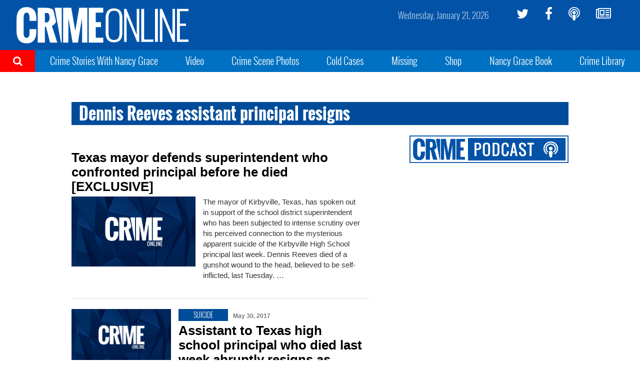

--- FILE ---
content_type: text/html; charset=utf-8
request_url: https://www.google.com/recaptcha/api2/aframe
body_size: 268
content:
<!DOCTYPE HTML><html><head><meta http-equiv="content-type" content="text/html; charset=UTF-8"></head><body><script nonce="qwXR1zcKuuoXLTlA78BCOw">/** Anti-fraud and anti-abuse applications only. See google.com/recaptcha */ try{var clients={'sodar':'https://pagead2.googlesyndication.com/pagead/sodar?'};window.addEventListener("message",function(a){try{if(a.source===window.parent){var b=JSON.parse(a.data);var c=clients[b['id']];if(c){var d=document.createElement('img');d.src=c+b['params']+'&rc='+(localStorage.getItem("rc::a")?sessionStorage.getItem("rc::b"):"");window.document.body.appendChild(d);sessionStorage.setItem("rc::e",parseInt(sessionStorage.getItem("rc::e")||0)+1);localStorage.setItem("rc::h",'1768987366301');}}}catch(b){}});window.parent.postMessage("_grecaptcha_ready", "*");}catch(b){}</script></body></html>

--- FILE ---
content_type: text/css
request_url: https://www.crimeonline.com/wp-content/themes/crimeonline/build/css/style-1.0.45.min.css
body_size: 40560
content:
@charset "UTF-8";/*!
 * Bootstrap v3.3.7 (http://getbootstrap.com)
 * Copyright 2011-2016 Twitter, Inc.
 * Licensed under MIT (https://github.com/twbs/bootstrap/blob/master/LICENSE)
 *//*! normalize.css v3.0.3 | MIT License | github.com/necolas/normalize.css */.label,sub,sup{vertical-align:baseline}.btn-group>.btn-group,.btn-toolbar .btn,.btn-toolbar .btn-group,.btn-toolbar .input-group,.col-xs-1,.col-xs-10,.col-xs-11,.col-xs-12,.col-xs-2,.col-xs-3,.col-xs-4,.col-xs-5,.col-xs-6,.col-xs-7,.col-xs-8,.col-xs-9,.dropdown-menu{float:left}.img-responsive,.img-thumbnail,.table,label{max-width:100%}.navbar-fixed-bottom .navbar-collapse,.navbar-fixed-top .navbar-collapse,.pre-scrollable{max-height:340px}.owl-carousel,.owl-carousel .owl-item,.owl-theme .owl-dots,.owl-theme .owl-nav,html{-webkit-tap-highlight-color:transparent}.fa,.search-container .search-form .search-submit,.sub-nav .search-trigger form .search-submit{text-rendering:auto;-moz-osx-font-smoothing:grayscale}html{-ms-text-size-adjust:100%;-webkit-text-size-adjust:100%}article,aside,details,figcaption,figure,footer,header,hgroup,main,menu,nav,section,summary{display:block}audio,canvas,progress,video{display:inline-block;vertical-align:baseline}audio:not([controls]){display:none;height:0}[hidden],template{display:none}a{background-color:transparent}a:active,a:hover{outline:0}b,optgroup,strong{font-weight:700}mark{background:#ff0;color:#000}sub,sup{font-size:75%;line-height:0;position:relative}sup{top:-.5em}sub{bottom:-.25em}svg:not(:root){overflow:hidden}hr{-moz-box-sizing:content-box;box-sizing:content-box;height:0}pre,textarea{overflow:auto}button,input,optgroup,select,textarea{color:inherit;font:inherit;margin:0}button{overflow:visible}button,select{text-transform:none}button,html input[type=button],input[type=reset],input[type=submit]{-webkit-appearance:button;cursor:pointer}button[disabled],html input[disabled]{cursor:default}button::-moz-focus-inner,input::-moz-focus-inner{border:0;padding:0}input[type=checkbox],input[type=radio]{-moz-box-sizing:border-box;box-sizing:border-box;padding:0}input[type=number]::-webkit-inner-spin-button,input[type=number]::-webkit-outer-spin-button{height:auto}input[type=search]::-webkit-search-cancel-button,input[type=search]::-webkit-search-decoration{-webkit-appearance:none}/*! Source: https://github.com/h5bp/html5-boilerplate/blob/master/src/css/main.css */@media print{blockquote,img,pre,tr{page-break-inside:avoid}*,:after,:before{background:0 0!important;color:#000!important;box-shadow:none!important;text-shadow:none!important}a,a:visited{text-decoration:underline}a[href]:after{content:" (" attr(href) ")"}abbr[title]:after{content:" (" attr(title) ")"}a[href^="#"]:after,a[href^="javascript:"]:after{content:""}blockquote,pre{border:1px solid #999}thead{display:table-header-group}img{max-width:100%!important}h2,h3,p{orphans:3;widows:3}h2,h3{page-break-after:avoid}.navbar{display:none}.btn>.caret,.dropup>.btn>.caret{border-top-color:#000!important}.label{border:1px solid #000}.table{border-collapse:collapse!important}.table td,.table th{background-color:#fff!important}.table-bordered td,.table-bordered th{border:1px solid #ddd!important}}.btn,.btn-danger.active,.btn-danger:active,.btn-default.active,.btn-default:active,.btn-info.active,.btn-info:active,.btn-primary.active,.btn-primary:active,.btn-warning.active,.btn-warning:active,.btn.active,.btn:active,.dropdown-menu>.disabled>a:focus,.dropdown-menu>.disabled>a:hover,.form-control,.navbar-toggle,.open>.btn-danger.dropdown-toggle,.open>.btn-default.dropdown-toggle,.open>.btn-info.dropdown-toggle,.open>.btn-primary.dropdown-toggle,.open>.btn-warning.dropdown-toggle{background-image:none}.img-thumbnail,body{background-color:#fff}@font-face{font-family:"Glyphicons Halflings";src:url(../fonts/bootstrap/glyphicons-halflings-regular.eot);src:url(../fonts/bootstrap/glyphicons-halflings-regular.eot?#iefix) format("embedded-opentype"),url(../fonts/bootstrap/glyphicons-halflings-regular.woff2) format("woff2"),url(../fonts/bootstrap/glyphicons-halflings-regular.woff) format("woff"),url(../fonts/bootstrap/glyphicons-halflings-regular.ttf) format("truetype"),url(../fonts/bootstrap/glyphicons-halflings-regular.svg#glyphicons_halflingsregular) format("svg")}.glyphicon{position:relative;top:1px;display:inline-block;font-family:"Glyphicons Halflings";font-style:normal;font-weight:400;line-height:1;-webkit-font-smoothing:antialiased;-moz-osx-font-smoothing:grayscale}.glyphicon-asterisk:before{content:"*"}.glyphicon-plus:before{content:"+"}.glyphicon-eur:before,.glyphicon-euro:before{content:"€"}.glyphicon-minus:before{content:"−"}.glyphicon-cloud:before{content:"☁"}.glyphicon-envelope:before{content:"✉"}.glyphicon-pencil:before{content:"✏"}.glyphicon-glass:before{content:""}.glyphicon-music:before{content:""}.glyphicon-search:before{content:""}.glyphicon-heart:before{content:""}.glyphicon-star:before{content:""}.glyphicon-star-empty:before{content:""}.glyphicon-user:before{content:""}.glyphicon-film:before{content:""}.glyphicon-th-large:before{content:""}.glyphicon-th:before{content:""}.glyphicon-th-list:before{content:""}.glyphicon-ok:before{content:""}.glyphicon-remove:before{content:""}.glyphicon-zoom-in:before{content:""}.glyphicon-zoom-out:before{content:""}.glyphicon-off:before{content:""}.glyphicon-signal:before{content:""}.glyphicon-cog:before{content:""}.glyphicon-trash:before{content:""}.glyphicon-home:before{content:""}.glyphicon-file:before{content:""}.glyphicon-time:before{content:""}.glyphicon-road:before{content:""}.glyphicon-download-alt:before{content:""}.glyphicon-download:before{content:""}.glyphicon-upload:before{content:""}.glyphicon-inbox:before{content:""}.glyphicon-play-circle:before{content:""}.glyphicon-repeat:before{content:""}.glyphicon-refresh:before{content:""}.glyphicon-list-alt:before{content:""}.glyphicon-lock:before{content:""}.glyphicon-flag:before{content:""}.glyphicon-headphones:before{content:""}.glyphicon-volume-off:before{content:""}.glyphicon-volume-down:before{content:""}.glyphicon-volume-up:before{content:""}.glyphicon-qrcode:before{content:""}.glyphicon-barcode:before{content:""}.glyphicon-tag:before{content:""}.glyphicon-tags:before{content:""}.glyphicon-book:before{content:""}.glyphicon-bookmark:before{content:""}.glyphicon-print:before{content:""}.glyphicon-camera:before{content:""}.glyphicon-font:before{content:""}.glyphicon-bold:before{content:""}.glyphicon-italic:before{content:""}.glyphicon-text-height:before{content:""}.glyphicon-text-width:before{content:""}.glyphicon-align-left:before{content:""}.glyphicon-align-center:before{content:""}.glyphicon-align-right:before{content:""}.glyphicon-align-justify:before{content:""}.glyphicon-list:before{content:""}.glyphicon-indent-left:before{content:""}.glyphicon-indent-right:before{content:""}.glyphicon-facetime-video:before{content:""}.glyphicon-picture:before{content:""}.glyphicon-map-marker:before{content:""}.glyphicon-adjust:before{content:""}.glyphicon-tint:before{content:""}.glyphicon-edit:before{content:""}.glyphicon-share:before{content:""}.glyphicon-check:before{content:""}.glyphicon-move:before{content:""}.glyphicon-step-backward:before{content:""}.glyphicon-fast-backward:before{content:""}.glyphicon-backward:before{content:""}.glyphicon-play:before{content:""}.glyphicon-pause:before{content:""}.glyphicon-stop:before{content:""}.glyphicon-forward:before{content:""}.glyphicon-fast-forward:before{content:""}.glyphicon-step-forward:before{content:""}.glyphicon-eject:before{content:""}.glyphicon-chevron-left:before{content:""}.glyphicon-chevron-right:before{content:""}.glyphicon-plus-sign:before{content:""}.glyphicon-minus-sign:before{content:""}.glyphicon-remove-sign:before{content:""}.glyphicon-ok-sign:before{content:""}.glyphicon-question-sign:before{content:""}.glyphicon-info-sign:before{content:""}.glyphicon-screenshot:before{content:""}.glyphicon-remove-circle:before{content:""}.glyphicon-ok-circle:before{content:""}.glyphicon-ban-circle:before{content:""}.glyphicon-arrow-left:before{content:""}.glyphicon-arrow-right:before{content:""}.glyphicon-arrow-up:before{content:""}.glyphicon-arrow-down:before{content:""}.glyphicon-share-alt:before{content:""}.glyphicon-resize-full:before{content:""}.glyphicon-resize-small:before{content:""}.glyphicon-exclamation-sign:before{content:""}.glyphicon-gift:before{content:""}.glyphicon-leaf:before{content:""}.glyphicon-fire:before{content:""}.glyphicon-eye-open:before{content:""}.glyphicon-eye-close:before{content:""}.glyphicon-warning-sign:before{content:""}.glyphicon-plane:before{content:""}.glyphicon-calendar:before{content:""}.glyphicon-random:before{content:""}.glyphicon-comment:before{content:""}.glyphicon-magnet:before{content:""}.glyphicon-chevron-up:before{content:""}.glyphicon-chevron-down:before{content:""}.glyphicon-retweet:before{content:""}.glyphicon-shopping-cart:before{content:""}.glyphicon-folder-close:before{content:""}.glyphicon-folder-open:before{content:""}.glyphicon-resize-vertical:before{content:""}.glyphicon-resize-horizontal:before{content:""}.glyphicon-hdd:before{content:""}.glyphicon-bullhorn:before{content:""}.glyphicon-bell:before{content:""}.glyphicon-certificate:before{content:""}.glyphicon-thumbs-up:before{content:""}.glyphicon-thumbs-down:before{content:""}.glyphicon-hand-right:before{content:""}.glyphicon-hand-left:before{content:""}.glyphicon-hand-up:before{content:""}.glyphicon-hand-down:before{content:""}.glyphicon-circle-arrow-right:before{content:""}.glyphicon-circle-arrow-left:before{content:""}.glyphicon-circle-arrow-up:before{content:""}.glyphicon-circle-arrow-down:before{content:""}.glyphicon-globe:before{content:""}.glyphicon-wrench:before{content:""}.glyphicon-tasks:before{content:""}.glyphicon-filter:before{content:""}.glyphicon-briefcase:before{content:""}.glyphicon-fullscreen:before{content:""}.glyphicon-dashboard:before{content:""}.glyphicon-paperclip:before{content:""}.glyphicon-heart-empty:before{content:""}.glyphicon-link:before{content:""}.glyphicon-phone:before{content:""}.glyphicon-pushpin:before{content:""}.glyphicon-usd:before{content:""}.glyphicon-gbp:before{content:""}.glyphicon-sort:before{content:""}.glyphicon-sort-by-alphabet:before{content:""}.glyphicon-sort-by-alphabet-alt:before{content:""}.glyphicon-sort-by-order:before{content:""}.glyphicon-sort-by-order-alt:before{content:""}.glyphicon-sort-by-attributes:before{content:""}.glyphicon-sort-by-attributes-alt:before{content:""}.glyphicon-unchecked:before{content:""}.glyphicon-expand:before{content:""}.glyphicon-collapse-down:before{content:""}.glyphicon-collapse-up:before{content:""}.glyphicon-log-in:before{content:""}.glyphicon-flash:before{content:""}.glyphicon-log-out:before{content:""}.glyphicon-new-window:before{content:""}.glyphicon-record:before{content:""}.glyphicon-save:before{content:""}.glyphicon-open:before{content:""}.glyphicon-saved:before{content:""}.glyphicon-import:before{content:""}.glyphicon-export:before{content:""}.glyphicon-send:before{content:""}.glyphicon-floppy-disk:before{content:""}.glyphicon-floppy-saved:before{content:""}.glyphicon-floppy-remove:before{content:""}.glyphicon-floppy-save:before{content:""}.glyphicon-floppy-open:before{content:""}.glyphicon-credit-card:before{content:""}.glyphicon-transfer:before{content:""}.glyphicon-cutlery:before{content:""}.glyphicon-header:before{content:""}.glyphicon-compressed:before{content:""}.glyphicon-earphone:before{content:""}.glyphicon-phone-alt:before{content:""}.glyphicon-tower:before{content:""}.glyphicon-stats:before{content:""}.glyphicon-sd-video:before{content:""}.glyphicon-hd-video:before{content:""}.glyphicon-subtitles:before{content:""}.glyphicon-sound-stereo:before{content:""}.glyphicon-sound-dolby:before{content:""}.glyphicon-sound-5-1:before{content:""}.glyphicon-sound-6-1:before{content:""}.glyphicon-sound-7-1:before{content:""}.glyphicon-copyright-mark:before{content:""}.glyphicon-registration-mark:before{content:""}.glyphicon-cloud-download:before{content:""}.glyphicon-cloud-upload:before{content:""}.glyphicon-tree-conifer:before{content:""}.glyphicon-tree-deciduous:before{content:""}.glyphicon-cd:before{content:""}.glyphicon-save-file:before{content:""}.glyphicon-open-file:before{content:""}.glyphicon-level-up:before{content:""}.glyphicon-copy:before{content:""}.glyphicon-paste:before{content:""}.glyphicon-alert:before{content:""}.glyphicon-equalizer:before{content:""}.glyphicon-king:before{content:""}.glyphicon-queen:before{content:""}.glyphicon-pawn:before{content:""}.glyphicon-bishop:before{content:""}.glyphicon-knight:before{content:""}.glyphicon-baby-formula:before{content:""}.glyphicon-tent:before{content:"⛺"}.glyphicon-blackboard:before{content:""}.glyphicon-bed:before{content:""}.glyphicon-apple:before{content:""}.glyphicon-erase:before{content:""}.glyphicon-hourglass:before{content:"⌛"}.glyphicon-lamp:before{content:""}.glyphicon-duplicate:before{content:""}.glyphicon-piggy-bank:before{content:""}.glyphicon-scissors:before{content:""}.glyphicon-bitcoin:before,.glyphicon-btc:before,.glyphicon-xbt:before{content:""}.glyphicon-jpy:before,.glyphicon-yen:before{content:"¥"}.glyphicon-rub:before,.glyphicon-ruble:before{content:"₽"}.glyphicon-scale:before{content:""}.glyphicon-ice-lolly:before{content:""}.glyphicon-ice-lolly-tasted:before{content:""}.glyphicon-education:before{content:""}.glyphicon-option-horizontal:before{content:""}.glyphicon-option-vertical:before{content:""}.glyphicon-menu-hamburger:before{content:""}.glyphicon-modal-window:before{content:""}.glyphicon-oil:before{content:""}.glyphicon-grain:before{content:""}.glyphicon-sunglasses:before{content:""}.glyphicon-text-size:before{content:""}.glyphicon-text-color:before{content:""}.glyphicon-text-background:before{content:""}.glyphicon-object-align-top:before{content:""}.glyphicon-object-align-bottom:before{content:""}.glyphicon-object-align-horizontal:before{content:""}.glyphicon-object-align-left:before{content:""}.glyphicon-object-align-vertical:before{content:""}.glyphicon-object-align-right:before{content:""}.glyphicon-triangle-right:before{content:""}.glyphicon-triangle-left:before{content:""}.glyphicon-triangle-bottom:before{content:""}.glyphicon-triangle-top:before{content:""}.glyphicon-console:before{content:""}.glyphicon-superscript:before{content:""}.glyphicon-subscript:before{content:""}.glyphicon-menu-left:before{content:""}.glyphicon-menu-right:before{content:""}.glyphicon-menu-down:before{content:""}.glyphicon-menu-up:before{content:""}*,:after,:before{-moz-box-sizing:border-box;box-sizing:border-box}body{color:#333}button,input,select,textarea{font-family:inherit;font-size:inherit;line-height:inherit}a{text-decoration:none}a:focus,a:hover{color:#23527c;text-decoration:underline}a:focus{outline:-webkit-focus-ring-color auto 5px;outline-offset:-2px}figure{margin:0}.img-responsive{display:block;height:auto}.img-rounded{border-radius:6px}.img-thumbnail{padding:4px;line-height:1.428571429;border:1px solid #ddd;border-radius:4px;-webkit-transition:all .2s ease-in-out;transition:all .2s ease-in-out;display:inline-block;height:auto}.img-circle{border-radius:50%}hr{margin-top:20px;margin-bottom:20px;border:0;border-top:1px solid #eee}code,pre{border-radius:4px}[role=button]{cursor:pointer}.h1,.h2,.h3,.h4,.h5,.h6,h1,h2,h3,h4,h5,h6{color:inherit}.h1 .small,.h1 small,.h2 .small,.h2 small,.h3 .small,.h3 small,.h4 .small,.h4 small,.h5 .small,.h5 small,.h6 .small,.h6 small,h1 .small,h1 small,h2 .small,h2 small,h3 .small,h3 small,h4 .small,h4 small,h5 .small,h5 small,h6 .small,h6 small{font-weight:400;line-height:1;color:#777}.h1,.h2,.h3,h1,h2,h3{margin-top:20px;margin-bottom:10px}.h1 .small,.h1 small,.h2 .small,.h2 small,.h3 .small,.h3 small,h1 .small,h1 small,h2 .small,h2 small,h3 .small,h3 small{font-size:65%}.h4,.h5,.h6,h4,h5,h6{margin-top:10px;margin-bottom:10px}.h4 .small,.h4 small,.h5 .small,.h5 small,.h6 .small,.h6 small,h4 .small,h4 small,h5 .small,h5 small,h6 .small,h6 small{font-size:75%}.h1,h1{font-size:36px}.h2,h2{font-size:30px}.h4,h4{font-size:18px}.h5,h5{font-size:14px}.h6,h6{font-size:12px}.lead{margin-bottom:20px;font-size:16px;font-weight:300;line-height:1.4}address,blockquote .small,blockquote footer,blockquote small,dd,dt,pre{line-height:1.428571429}@media (min-width:768px){.lead{font-size:21px}}.small,small{font-size:85%}.mark,mark{background-color:#fcf8e3;padding:.2em}.list-inline,.list-unstyled{padding-left:0;list-style:none}.text-left{text-align:left}.text-right{text-align:right}.text-center{text-align:center}.text-justify{text-align:justify}.text-nowrap{white-space:nowrap}.text-lowercase{text-transform:lowercase}.category-badge,.initialism,.text-uppercase{text-transform:uppercase}.text-capitalize{text-transform:capitalize}.text-muted{color:#777}.text-primary{color:#337ab7}a.text-primary:focus,a.text-primary:hover{color:#286090}.text-success{color:#3c763d}a.text-success:focus,a.text-success:hover{color:#2b542c}.text-info{color:#31708f}a.text-info:focus,a.text-info:hover{color:#245269}.text-warning{color:#8a6d3b}a.text-warning:focus,a.text-warning:hover{color:#66512c}.text-danger{color:#a94442}a.text-danger:focus,a.text-danger:hover{color:#843534}.bg-primary{color:#fff;background-color:#337ab7}a.bg-primary:focus,a.bg-primary:hover{background-color:#286090}.bg-success{background-color:#dff0d8}a.bg-success:focus,a.bg-success:hover{background-color:#c1e2b3}.bg-info{background-color:#d9edf7}a.bg-info:focus,a.bg-info:hover{background-color:#afd9ee}.bg-warning{background-color:#fcf8e3}a.bg-warning:focus,a.bg-warning:hover{background-color:#f7ecb5}.bg-danger{background-color:#f2dede}a.bg-danger:focus,a.bg-danger:hover{background-color:#e4b9b9}pre code,table{background-color:transparent}.page-header{padding-bottom:9px;margin:40px 0 20px;border-bottom:1px solid #eee}dl,ol,ul{margin-top:0}blockquote ol:last-child,blockquote p:last-child,blockquote ul:last-child,ol ol,ol ul,ul ol,ul ul{margin-bottom:0}ol,ul{margin-bottom:10px;list-style:none}.list-inline{margin-left:-5px}.list-inline>li{display:inline-block;padding-left:5px;padding-right:5px}dl{margin-bottom:20px}dd{margin-left:0}.dl-horizontal dd:after,.dl-horizontal dd:before{content:" ";display:table}.dl-horizontal dd:after{clear:both}@media (min-width:768px){.dl-horizontal dt{float:left;width:160px;clear:left;text-align:right;overflow:hidden;text-overflow:ellipsis;white-space:nowrap}.dl-horizontal dd{margin-left:180px}.container{width:750px}}.author .main #primary article.post .subheadline,.btn-group-vertical>.btn-group:after,.btn-toolbar:after,.category .main #primary article.post .subheadline,.clearfix:after,.container-fluid:after,.container:after,.cube-story-tiles article:nth-of-type(4),.cube-story-tiles article:nth-of-type(7),.cube-story-tiles section:after,.cube-story-tiles:after,.dropdown-menu>li>a,.form-horizontal .form-group:after,.large-banner:after,.large-story-list article:after,.medium-banner:after,.modal-header:after,.nav:after,.navbar-collapse:after,.navbar-header:after,.navbar:after,.owl-carousel .owl-stage:after,.pager:after,.panel-body:after,.post blockquote,.row:after,.single-column,.single-column:after,.story-list-with-photo:after,.tag .main #primary article.post .subheadline,footer .social-links .menu-item{clear:both}abbr[data-original-title],abbr[title]{cursor:help;border-bottom:1px dotted #777}.initialism{font-size:90%}blockquote{padding:10px 20px;margin:0 0 20px;font-size:17.5px;border-left:5px solid #eee}.container,.container-fluid{margin-right:auto;margin-left:auto}.table,address{margin-bottom:20px}blockquote .small,blockquote footer,blockquote small{display:block;font-size:80%;color:#777}legend,pre{color:#333}blockquote .small:before,blockquote footer:before,blockquote small:before{content:"— "}.blockquote-reverse,blockquote.pull-right{padding-right:15px;padding-left:0;border-right:5px solid #eee;border-left:0;text-align:right}caption,th{text-align:left}.blockquote-reverse .small:before,.blockquote-reverse footer:before,.blockquote-reverse small:before,blockquote.pull-right .small:before,blockquote.pull-right footer:before,blockquote.pull-right small:before{content:""}.blockquote-reverse .small:after,.blockquote-reverse footer:after,.blockquote-reverse small:after,blockquote.pull-right .small:after,blockquote.pull-right footer:after,blockquote.pull-right small:after{content:" —"}code,kbd,pre,samp{font-family:Menlo,Monaco,Consolas,"Courier New",monospace}code{color:#c7254e;background-color:#f9f2f4}kbd{color:#fff;background-color:#333;border-radius:3px;box-shadow:inset 0 -1px 0 rgba(0,0,0,.25)}kbd kbd{padding:0;font-size:100%;font-weight:700;box-shadow:none}pre{display:block;word-break:break-all;word-wrap:break-word;background-color:#f5f5f5}.container-fluid:after,.container-fluid:before,.container:after,.container:before,.row:after,.row:before{display:table;content:" "}pre code{padding:0;font-size:inherit;color:inherit;white-space:pre-wrap;border-radius:0}.container,.container-fluid{padding-left:15px;padding-right:15px}.pre-scrollable{overflow-y:scroll}@media (min-width:992px){.container{width:970px}}@media (min-width:1200px){.container{width:1170px}}.row{margin-left:-15px;margin-right:-15px}.col-lg-1,.col-lg-10,.col-lg-11,.col-lg-12,.col-lg-2,.col-lg-3,.col-lg-4,.col-lg-5,.col-lg-6,.col-lg-7,.col-lg-8,.col-lg-9,.col-md-1,.col-md-10,.col-md-11,.col-md-12,.col-md-2,.col-md-3,.col-md-4,.col-md-5,.col-md-6,.col-md-7,.col-md-8,.col-md-9,.col-sm-1,.col-sm-10,.col-sm-11,.col-sm-12,.col-sm-2,.col-sm-3,.col-sm-4,.col-sm-5,.col-sm-6,.col-sm-7,.col-sm-8,.col-sm-9,.col-xs-1,.col-xs-10,.col-xs-11,.col-xs-12,.col-xs-2,.col-xs-3,.col-xs-4,.col-xs-5,.col-xs-6,.col-xs-7,.col-xs-8,.col-xs-9{position:relative;min-height:1px;padding-left:15px;padding-right:15px}.col-xs-1{width:8.3333333333%}.col-xs-2{width:16.6666666667%}.col-xs-3{width:25%}.col-xs-4{width:33.3333333333%}.col-xs-5{width:41.6666666667%}.col-xs-6{width:50%}.col-xs-7{width:58.3333333333%}.col-xs-8{width:66.6666666667%}.col-xs-9{width:75%}.col-xs-10{width:83.3333333333%}.col-xs-11{width:91.6666666667%}.col-xs-12{width:100%}.col-xs-pull-0{right:auto}.col-xs-pull-1{right:8.3333333333%}.col-xs-pull-2{right:16.6666666667%}.col-xs-pull-3{right:25%}.col-xs-pull-4{right:33.3333333333%}.col-xs-pull-5{right:41.6666666667%}.col-xs-pull-6{right:50%}.col-xs-pull-7{right:58.3333333333%}.col-xs-pull-8{right:66.6666666667%}.col-xs-pull-9{right:75%}.col-xs-pull-10{right:83.3333333333%}.col-xs-pull-11{right:91.6666666667%}.col-xs-pull-12{right:100%}.col-xs-push-0{left:auto}.col-xs-push-1{left:8.3333333333%}.col-xs-push-2{left:16.6666666667%}.col-xs-push-3{left:25%}.col-xs-push-4{left:33.3333333333%}.col-xs-push-5{left:41.6666666667%}.col-xs-push-6{left:50%}.col-xs-push-7{left:58.3333333333%}.col-xs-push-8{left:66.6666666667%}.col-xs-push-9{left:75%}.col-xs-push-10{left:83.3333333333%}.col-xs-push-11{left:91.6666666667%}.col-xs-push-12{left:100%}.col-xs-offset-0{margin-left:0}.col-xs-offset-1{margin-left:8.3333333333%}.col-xs-offset-2{margin-left:16.6666666667%}.col-xs-offset-3{margin-left:25%}.col-xs-offset-4{margin-left:33.3333333333%}.col-xs-offset-5{margin-left:41.6666666667%}.col-xs-offset-6{margin-left:50%}.col-xs-offset-7{margin-left:58.3333333333%}.col-xs-offset-8{margin-left:66.6666666667%}.col-xs-offset-9{margin-left:75%}.col-xs-offset-10{margin-left:83.3333333333%}.col-xs-offset-11{margin-left:91.6666666667%}.col-xs-offset-12{margin-left:100%}@media (min-width:768px){.col-sm-1,.col-sm-10,.col-sm-11,.col-sm-12,.col-sm-2,.col-sm-3,.col-sm-4,.col-sm-5,.col-sm-6,.col-sm-7,.col-sm-8,.col-sm-9{float:left}.col-sm-1{width:8.3333333333%}.col-sm-2{width:16.6666666667%}.col-sm-3{width:25%}.col-sm-4{width:33.3333333333%}.col-sm-5{width:41.6666666667%}.col-sm-6{width:50%}.col-sm-7{width:58.3333333333%}.col-sm-8{width:66.6666666667%}.col-sm-9{width:75%}.col-sm-10{width:83.3333333333%}.col-sm-11{width:91.6666666667%}.col-sm-12{width:100%}.col-sm-pull-0{right:auto}.col-sm-pull-1{right:8.3333333333%}.col-sm-pull-2{right:16.6666666667%}.col-sm-pull-3{right:25%}.col-sm-pull-4{right:33.3333333333%}.col-sm-pull-5{right:41.6666666667%}.col-sm-pull-6{right:50%}.col-sm-pull-7{right:58.3333333333%}.col-sm-pull-8{right:66.6666666667%}.col-sm-pull-9{right:75%}.col-sm-pull-10{right:83.3333333333%}.col-sm-pull-11{right:91.6666666667%}.col-sm-pull-12{right:100%}.col-sm-push-0{left:auto}.col-sm-push-1{left:8.3333333333%}.col-sm-push-2{left:16.6666666667%}.col-sm-push-3{left:25%}.col-sm-push-4{left:33.3333333333%}.col-sm-push-5{left:41.6666666667%}.col-sm-push-6{left:50%}.col-sm-push-7{left:58.3333333333%}.col-sm-push-8{left:66.6666666667%}.col-sm-push-9{left:75%}.col-sm-push-10{left:83.3333333333%}.col-sm-push-11{left:91.6666666667%}.col-sm-push-12{left:100%}.col-sm-offset-0{margin-left:0}.col-sm-offset-1{margin-left:8.3333333333%}.col-sm-offset-2{margin-left:16.6666666667%}.col-sm-offset-3{margin-left:25%}.col-sm-offset-4{margin-left:33.3333333333%}.col-sm-offset-5{margin-left:41.6666666667%}.col-sm-offset-6{margin-left:50%}.col-sm-offset-7{margin-left:58.3333333333%}.col-sm-offset-8{margin-left:66.6666666667%}.col-sm-offset-9{margin-left:75%}.col-sm-offset-10{margin-left:83.3333333333%}.col-sm-offset-11{margin-left:91.6666666667%}.col-sm-offset-12{margin-left:100%}}@media (min-width:992px){.col-md-1,.col-md-10,.col-md-11,.col-md-12,.col-md-2,.col-md-3,.col-md-4,.col-md-5,.col-md-6,.col-md-7,.col-md-8,.col-md-9{float:left}.col-md-1{width:8.3333333333%}.col-md-2{width:16.6666666667%}.col-md-3{width:25%}.col-md-4{width:33.3333333333%}.col-md-5{width:41.6666666667%}.col-md-6{width:50%}.col-md-7{width:58.3333333333%}.col-md-8{width:66.6666666667%}.col-md-9{width:75%}.col-md-10{width:83.3333333333%}.col-md-11{width:91.6666666667%}.col-md-12{width:100%}.col-md-pull-0{right:auto}.col-md-pull-1{right:8.3333333333%}.col-md-pull-2{right:16.6666666667%}.col-md-pull-3{right:25%}.col-md-pull-4{right:33.3333333333%}.col-md-pull-5{right:41.6666666667%}.col-md-pull-6{right:50%}.col-md-pull-7{right:58.3333333333%}.col-md-pull-8{right:66.6666666667%}.col-md-pull-9{right:75%}.col-md-pull-10{right:83.3333333333%}.col-md-pull-11{right:91.6666666667%}.col-md-pull-12{right:100%}.col-md-push-0{left:auto}.col-md-push-1{left:8.3333333333%}.col-md-push-2{left:16.6666666667%}.col-md-push-3{left:25%}.col-md-push-4{left:33.3333333333%}.col-md-push-5{left:41.6666666667%}.col-md-push-6{left:50%}.col-md-push-7{left:58.3333333333%}.col-md-push-8{left:66.6666666667%}.col-md-push-9{left:75%}.col-md-push-10{left:83.3333333333%}.col-md-push-11{left:91.6666666667%}.col-md-push-12{left:100%}.col-md-offset-0{margin-left:0}.col-md-offset-1{margin-left:8.3333333333%}.col-md-offset-2{margin-left:16.6666666667%}.col-md-offset-3{margin-left:25%}.col-md-offset-4{margin-left:33.3333333333%}.col-md-offset-5{margin-left:41.6666666667%}.col-md-offset-6{margin-left:50%}.col-md-offset-7{margin-left:58.3333333333%}.col-md-offset-8{margin-left:66.6666666667%}.col-md-offset-9{margin-left:75%}.col-md-offset-10{margin-left:83.3333333333%}.col-md-offset-11{margin-left:91.6666666667%}.col-md-offset-12{margin-left:100%}}@media (min-width:1200px){.col-lg-1,.col-lg-10,.col-lg-11,.col-lg-12,.col-lg-2,.col-lg-3,.col-lg-4,.col-lg-5,.col-lg-6,.col-lg-7,.col-lg-8,.col-lg-9{float:left}.col-lg-1{width:8.3333333333%}.col-lg-2{width:16.6666666667%}.col-lg-3{width:25%}.col-lg-4{width:33.3333333333%}.col-lg-5{width:41.6666666667%}.col-lg-6{width:50%}.col-lg-7{width:58.3333333333%}.col-lg-8{width:66.6666666667%}.col-lg-9{width:75%}.col-lg-10{width:83.3333333333%}.col-lg-11{width:91.6666666667%}.col-lg-12{width:100%}.col-lg-pull-0{right:auto}.col-lg-pull-1{right:8.3333333333%}.col-lg-pull-2{right:16.6666666667%}.col-lg-pull-3{right:25%}.col-lg-pull-4{right:33.3333333333%}.col-lg-pull-5{right:41.6666666667%}.col-lg-pull-6{right:50%}.col-lg-pull-7{right:58.3333333333%}.col-lg-pull-8{right:66.6666666667%}.col-lg-pull-9{right:75%}.col-lg-pull-10{right:83.3333333333%}.col-lg-pull-11{right:91.6666666667%}.col-lg-pull-12{right:100%}.col-lg-push-0{left:auto}.col-lg-push-1{left:8.3333333333%}.col-lg-push-2{left:16.6666666667%}.col-lg-push-3{left:25%}.col-lg-push-4{left:33.3333333333%}.col-lg-push-5{left:41.6666666667%}.col-lg-push-6{left:50%}.col-lg-push-7{left:58.3333333333%}.col-lg-push-8{left:66.6666666667%}.col-lg-push-9{left:75%}.col-lg-push-10{left:83.3333333333%}.col-lg-push-11{left:91.6666666667%}.col-lg-push-12{left:100%}.col-lg-offset-0{margin-left:0}.col-lg-offset-1{margin-left:8.3333333333%}.col-lg-offset-2{margin-left:16.6666666667%}.col-lg-offset-3{margin-left:25%}.col-lg-offset-4{margin-left:33.3333333333%}.col-lg-offset-5{margin-left:41.6666666667%}.col-lg-offset-6{margin-left:50%}.col-lg-offset-7{margin-left:58.3333333333%}.col-lg-offset-8{margin-left:66.6666666667%}.col-lg-offset-9{margin-left:75%}.col-lg-offset-10{margin-left:83.3333333333%}.col-lg-offset-11{margin-left:91.6666666667%}.col-lg-offset-12{margin-left:100%}}caption{padding-top:8px;padding-bottom:8px;color:#777}.table{width:100%}.table>tbody>tr>td,.table>tbody>tr>th,.table>tfoot>tr>td,.table>tfoot>tr>th,.table>thead>tr>td,.table>thead>tr>th{padding:8px;line-height:1.428571429;vertical-align:top;border-top:1px solid #ddd}.table>thead>tr>th{vertical-align:bottom;border-bottom:2px solid #ddd}.table>caption+thead>tr:first-child>td,.table>caption+thead>tr:first-child>th,.table>colgroup+thead>tr:first-child>td,.table>colgroup+thead>tr:first-child>th,.table>thead:first-child>tr:first-child>td,.table>thead:first-child>tr:first-child>th{border-top:0}.table>tbody+tbody{border-top:2px solid #ddd}.table .table{background-color:#fff}.table-condensed>tbody>tr>td,.table-condensed>tbody>tr>th,.table-condensed>tfoot>tr>td,.table-condensed>tfoot>tr>th,.table-condensed>thead>tr>td,.table-condensed>thead>tr>th{padding:5px}.table-bordered,.table-bordered>tbody>tr>td,.table-bordered>tbody>tr>th,.table-bordered>tfoot>tr>td,.table-bordered>tfoot>tr>th,.table-bordered>thead>tr>td,.table-bordered>thead>tr>th{border:1px solid #ddd}.table-bordered>thead>tr>td,.table-bordered>thead>tr>th{border-bottom-width:2px}.table-striped>tbody>tr:nth-of-type(odd){background-color:#f9f9f9}.table-hover>tbody>tr:hover,.table>tbody>tr.active>td,.table>tbody>tr.active>th,.table>tbody>tr>td.active,.table>tbody>tr>th.active,.table>tfoot>tr.active>td,.table>tfoot>tr.active>th,.table>tfoot>tr>td.active,.table>tfoot>tr>th.active,.table>thead>tr.active>td,.table>thead>tr.active>th,.table>thead>tr>td.active,.table>thead>tr>th.active{background-color:#f5f5f5}table col[class*=col-]{position:static;float:none;display:table-column}table td[class*=col-],table th[class*=col-]{position:static;float:none;display:table-cell}.table-hover>tbody>tr.active:hover>td,.table-hover>tbody>tr.active:hover>th,.table-hover>tbody>tr:hover>.active,.table-hover>tbody>tr>td.active:hover,.table-hover>tbody>tr>th.active:hover{background-color:#e8e8e8}.table>tbody>tr.success>td,.table>tbody>tr.success>th,.table>tbody>tr>td.success,.table>tbody>tr>th.success,.table>tfoot>tr.success>td,.table>tfoot>tr.success>th,.table>tfoot>tr>td.success,.table>tfoot>tr>th.success,.table>thead>tr.success>td,.table>thead>tr.success>th,.table>thead>tr>td.success,.table>thead>tr>th.success{background-color:#dff0d8}.table-hover>tbody>tr.success:hover>td,.table-hover>tbody>tr.success:hover>th,.table-hover>tbody>tr:hover>.success,.table-hover>tbody>tr>td.success:hover,.table-hover>tbody>tr>th.success:hover{background-color:#d0e9c6}.table>tbody>tr.info>td,.table>tbody>tr.info>th,.table>tbody>tr>td.info,.table>tbody>tr>th.info,.table>tfoot>tr.info>td,.table>tfoot>tr.info>th,.table>tfoot>tr>td.info,.table>tfoot>tr>th.info,.table>thead>tr.info>td,.table>thead>tr.info>th,.table>thead>tr>td.info,.table>thead>tr>th.info{background-color:#d9edf7}.table-hover>tbody>tr.info:hover>td,.table-hover>tbody>tr.info:hover>th,.table-hover>tbody>tr:hover>.info,.table-hover>tbody>tr>td.info:hover,.table-hover>tbody>tr>th.info:hover{background-color:#c4e3f3}.table>tbody>tr.warning>td,.table>tbody>tr.warning>th,.table>tbody>tr>td.warning,.table>tbody>tr>th.warning,.table>tfoot>tr.warning>td,.table>tfoot>tr.warning>th,.table>tfoot>tr>td.warning,.table>tfoot>tr>th.warning,.table>thead>tr.warning>td,.table>thead>tr.warning>th,.table>thead>tr>td.warning,.table>thead>tr>th.warning{background-color:#fcf8e3}.table-hover>tbody>tr.warning:hover>td,.table-hover>tbody>tr.warning:hover>th,.table-hover>tbody>tr:hover>.warning,.table-hover>tbody>tr>td.warning:hover,.table-hover>tbody>tr>th.warning:hover{background-color:#faf2cc}.table>tbody>tr.danger>td,.table>tbody>tr.danger>th,.table>tbody>tr>td.danger,.table>tbody>tr>th.danger,.table>tfoot>tr.danger>td,.table>tfoot>tr.danger>th,.table>tfoot>tr>td.danger,.table>tfoot>tr>th.danger,.table>thead>tr.danger>td,.table>thead>tr.danger>th,.table>thead>tr>td.danger,.table>thead>tr>th.danger{background-color:#f2dede}.table-hover>tbody>tr.danger:hover>td,.table-hover>tbody>tr.danger:hover>th,.table-hover>tbody>tr:hover>.danger,.table-hover>tbody>tr>td.danger:hover,.table-hover>tbody>tr>th.danger:hover{background-color:#ebcccc}.table-responsive{overflow-x:auto;min-height:.01%}@media screen and (max-width:767px){.table-responsive{width:100%;margin-bottom:15px;overflow-y:hidden;-ms-overflow-style:-ms-autohiding-scrollbar;border:1px solid #ddd}.table-responsive>.table{margin-bottom:0}.table-responsive>.table>tbody>tr>td,.table-responsive>.table>tbody>tr>th,.table-responsive>.table>tfoot>tr>td,.table-responsive>.table>tfoot>tr>th,.table-responsive>.table>thead>tr>td,.table-responsive>.table>thead>tr>th{white-space:nowrap}.table-responsive>.table-bordered{border:0}.table-responsive>.table-bordered>tbody>tr>td:first-child,.table-responsive>.table-bordered>tbody>tr>th:first-child,.table-responsive>.table-bordered>tfoot>tr>td:first-child,.table-responsive>.table-bordered>tfoot>tr>th:first-child,.table-responsive>.table-bordered>thead>tr>td:first-child,.table-responsive>.table-bordered>thead>tr>th:first-child{border-left:0}.table-responsive>.table-bordered>tbody>tr>td:last-child,.table-responsive>.table-bordered>tbody>tr>th:last-child,.table-responsive>.table-bordered>tfoot>tr>td:last-child,.table-responsive>.table-bordered>tfoot>tr>th:last-child,.table-responsive>.table-bordered>thead>tr>td:last-child,.table-responsive>.table-bordered>thead>tr>th:last-child{border-right:0}.table-responsive>.table-bordered>tbody>tr:last-child>td,.table-responsive>.table-bordered>tbody>tr:last-child>th,.table-responsive>.table-bordered>tfoot>tr:last-child>td,.table-responsive>.table-bordered>tfoot>tr:last-child>th{border-bottom:0}}fieldset{min-width:0}legend{display:block;width:100%;margin-bottom:20px;line-height:inherit}label{display:inline-block;margin-bottom:5px}input[type=search]{-moz-box-sizing:border-box;box-sizing:border-box;-webkit-appearance:none}input[type=checkbox],input[type=radio]{margin:4px 0 0;margin-top:1px\9;line-height:normal}.form-control,output{line-height:1.428571429;color:#555;display:block}input[type=file]{display:block}input[type=range]{display:block;width:100%}select[multiple],select[size]{height:auto}input[type=checkbox]:focus,input[type=file]:focus,input[type=radio]:focus{outline:-webkit-focus-ring-color auto 5px;outline-offset:-2px}output{padding-top:7px}.form-control{width:100%;height:34px;padding:6px 12px;font-size:14px;background-color:#fff;border:1px solid #ccc;border-radius:4px;box-shadow:inset 0 1px 1px rgba(0,0,0,.075);-webkit-transition:border-color ease-in-out .15s,box-shadow ease-in-out .15s;transition:border-color ease-in-out .15s,box-shadow ease-in-out .15s}.form-control:focus{border-color:#66afe9;outline:0;box-shadow:inset 0 1px 1px rgba(0,0,0,.075),0 0 8px rgba(102,175,233,.6)}.form-control::-moz-placeholder{color:#999;opacity:1}.form-control:-ms-input-placeholder{color:#999}.form-control::-webkit-input-placeholder{color:#999}.has-success .checkbox,.has-success .checkbox-inline,.has-success .control-label,.has-success .form-control-feedback,.has-success .help-block,.has-success .radio,.has-success .radio-inline,.has-success.checkbox label,.has-success.checkbox-inline label,.has-success.radio label,.has-success.radio-inline label{color:#3c763d}.form-control::-ms-expand{border:0;background-color:transparent}.form-control[disabled],.form-control[readonly],fieldset[disabled] .form-control{background-color:#eee;opacity:1}.form-control[disabled],fieldset[disabled] .form-control{cursor:not-allowed}textarea.form-control{height:auto}@media screen and (-webkit-min-device-pixel-ratio:0){input[type=date].form-control,input[type=datetime-local].form-control,input[type=month].form-control,input[type=time].form-control{line-height:34px}.input-group-sm input[type=date],.input-group-sm input[type=datetime-local],.input-group-sm input[type=month],.input-group-sm input[type=time],.input-group-sm>.input-group-btn>input[type=date].btn,.input-group-sm>.input-group-btn>input[type=datetime-local].btn,.input-group-sm>.input-group-btn>input[type=month].btn,.input-group-sm>.input-group-btn>input[type=time].btn,input[type=date].input-sm,input[type=datetime-local].input-sm,input[type=month].input-sm,input[type=time].input-sm{line-height:30px}.input-group-lg input[type=date],.input-group-lg input[type=datetime-local],.input-group-lg input[type=month],.input-group-lg input[type=time],.input-group-lg>.input-group-btn>input[type=date].btn,.input-group-lg>.input-group-btn>input[type=datetime-local].btn,.input-group-lg>.input-group-btn>input[type=month].btn,.input-group-lg>.input-group-btn>input[type=time].btn,input[type=date].input-lg,input[type=datetime-local].input-lg,input[type=month].input-lg,input[type=time].input-lg{line-height:46px}}.form-group{margin-bottom:15px}.checkbox,.radio{position:relative;display:block;margin-top:10px;margin-bottom:10px}.checkbox label,.radio label{min-height:20px;padding-left:20px;margin-bottom:0;font-weight:400;cursor:pointer}.checkbox input[type=checkbox],.checkbox-inline input[type=checkbox],.radio input[type=radio],.radio-inline input[type=radio]{position:absolute;margin-left:-20px;margin-top:4px\9}.checkbox+.checkbox,.radio+.radio{margin-top:-5px}.checkbox-inline,.radio-inline{position:relative;display:inline-block;padding-left:20px;margin-bottom:0;vertical-align:middle;font-weight:400;cursor:pointer}.checkbox-inline+.checkbox-inline,.radio-inline+.radio-inline{margin-top:0;margin-left:10px}.checkbox-inline.disabled,.checkbox.disabled label,.radio-inline.disabled,.radio.disabled label,fieldset[disabled] .checkbox label,fieldset[disabled] .checkbox-inline,fieldset[disabled] .radio label,fieldset[disabled] .radio-inline,fieldset[disabled] input[type=checkbox],fieldset[disabled] input[type=radio],input[type=checkbox].disabled,input[type=checkbox][disabled],input[type=radio].disabled,input[type=radio][disabled]{cursor:not-allowed}.form-control-static{padding-top:7px;padding-bottom:7px;margin-bottom:0;min-height:34px}.form-control-static.input-lg,.form-control-static.input-sm,.input-group-lg>.form-control-static.form-control,.input-group-lg>.form-control-static.input-group-addon,.input-group-lg>.input-group-btn>.form-control-static.btn,.input-group-sm>.form-control-static.form-control,.input-group-sm>.form-control-static.input-group-addon,.input-group-sm>.input-group-btn>.form-control-static.btn{padding-left:0;padding-right:0}.input-group-sm>.form-control,.input-group-sm>.input-group-addon,.input-group-sm>.input-group-btn>.btn,.input-sm{height:30px;padding:5px 10px;font-size:12px;line-height:1.5;border-radius:3px}.input-group-sm>.input-group-btn>select.btn,.input-group-sm>select.form-control,.input-group-sm>select.input-group-addon,select.input-sm{height:30px;line-height:30px}.input-group-sm>.input-group-btn>select[multiple].btn,.input-group-sm>.input-group-btn>textarea.btn,.input-group-sm>select[multiple].form-control,.input-group-sm>select[multiple].input-group-addon,.input-group-sm>textarea.form-control,.input-group-sm>textarea.input-group-addon,select[multiple].input-sm,textarea.input-sm{height:auto}.form-group-sm .form-control{height:30px;padding:5px 10px;font-size:12px;line-height:1.5;border-radius:3px}.form-group-sm select.form-control{height:30px;line-height:30px}.form-group-sm select[multiple].form-control,.form-group-sm textarea.form-control{height:auto}.form-group-sm .form-control-static{height:30px;min-height:32px;padding:6px 10px;font-size:12px;line-height:1.5}.input-group-lg>.form-control,.input-group-lg>.input-group-addon,.input-group-lg>.input-group-btn>.btn,.input-lg{height:46px;padding:10px 16px;font-size:18px;line-height:1.3333333;border-radius:6px}.input-group-lg>.input-group-btn>select.btn,.input-group-lg>select.form-control,.input-group-lg>select.input-group-addon,select.input-lg{height:46px;line-height:46px}.input-group-lg>.input-group-btn>select[multiple].btn,.input-group-lg>.input-group-btn>textarea.btn,.input-group-lg>select[multiple].form-control,.input-group-lg>select[multiple].input-group-addon,.input-group-lg>textarea.form-control,.input-group-lg>textarea.input-group-addon,select[multiple].input-lg,textarea.input-lg{height:auto}.form-group-lg .form-control{height:46px;padding:10px 16px;font-size:18px;line-height:1.3333333;border-radius:6px}.form-group-lg select.form-control{height:46px;line-height:46px}.form-group-lg select[multiple].form-control,.form-group-lg textarea.form-control{height:auto}.form-group-lg .form-control-static{height:46px;min-height:38px;padding:11px 16px;font-size:18px;line-height:1.3333333}.has-feedback{position:relative}.has-feedback .form-control{padding-right:42.5px}.form-control-feedback{position:absolute;top:0;right:0;z-index:2;display:block;width:34px;height:34px;line-height:34px;text-align:center;pointer-events:none}.collapsing,.dropdown,.dropup{position:relative}.form-group-lg .form-control+.form-control-feedback,.input-group-lg+.form-control-feedback,.input-group-lg>.form-control+.form-control-feedback,.input-group-lg>.input-group-addon+.form-control-feedback,.input-group-lg>.input-group-btn>.btn+.form-control-feedback,.input-lg+.form-control-feedback{width:46px;height:46px;line-height:46px}.form-group-sm .form-control+.form-control-feedback,.input-group-sm+.form-control-feedback,.input-group-sm>.form-control+.form-control-feedback,.input-group-sm>.input-group-addon+.form-control-feedback,.input-group-sm>.input-group-btn>.btn+.form-control-feedback,.input-sm+.form-control-feedback{width:30px;height:30px;line-height:30px}.has-success .form-control{border-color:#3c763d;box-shadow:inset 0 1px 1px rgba(0,0,0,.075)}.has-success .form-control:focus{border-color:#2b542c;box-shadow:inset 0 1px 1px rgba(0,0,0,.075),0 0 6px #67b168}.has-success .input-group-addon{color:#3c763d;border-color:#3c763d;background-color:#dff0d8}.has-warning .checkbox,.has-warning .checkbox-inline,.has-warning .control-label,.has-warning .form-control-feedback,.has-warning .help-block,.has-warning .radio,.has-warning .radio-inline,.has-warning.checkbox label,.has-warning.checkbox-inline label,.has-warning.radio label,.has-warning.radio-inline label{color:#8a6d3b}.has-warning .form-control{border-color:#8a6d3b;box-shadow:inset 0 1px 1px rgba(0,0,0,.075)}.has-warning .form-control:focus{border-color:#66512c;box-shadow:inset 0 1px 1px rgba(0,0,0,.075),0 0 6px #c0a16b}.has-warning .input-group-addon{color:#8a6d3b;border-color:#8a6d3b;background-color:#fcf8e3}.has-error .checkbox,.has-error .checkbox-inline,.has-error .control-label,.has-error .form-control-feedback,.has-error .help-block,.has-error .radio,.has-error .radio-inline,.has-error.checkbox label,.has-error.checkbox-inline label,.has-error.radio label,.has-error.radio-inline label{color:#a94442}.has-error .form-control{border-color:#a94442;box-shadow:inset 0 1px 1px rgba(0,0,0,.075)}.has-error .form-control:focus{border-color:#843534;box-shadow:inset 0 1px 1px rgba(0,0,0,.075),0 0 6px #ce8483}.has-error .input-group-addon{color:#a94442;border-color:#a94442;background-color:#f2dede}.has-feedback label~.form-control-feedback{top:25px}.has-feedback label.sr-only~.form-control-feedback{top:0}.help-block{display:block;margin-top:5px;margin-bottom:10px;color:#737373}@media (min-width:768px){.form-inline .form-control-static,.form-inline .form-group{display:inline-block}.form-inline .control-label,.form-inline .form-group{margin-bottom:0;vertical-align:middle}.form-inline .form-control{display:inline-block;width:auto;vertical-align:middle}.form-inline .input-group{display:inline-table;vertical-align:middle}.form-inline .input-group .form-control,.form-inline .input-group .input-group-addon,.form-inline .input-group .input-group-btn{width:auto}.form-inline .input-group>.form-control{width:100%}.form-inline .checkbox,.form-inline .radio{display:inline-block;margin-top:0;margin-bottom:0;vertical-align:middle}.form-inline .checkbox label,.form-inline .radio label{padding-left:0}.form-inline .checkbox input[type=checkbox],.form-inline .radio input[type=radio]{position:relative;margin-left:0}.form-inline .has-feedback .form-control-feedback{top:0}.form-horizontal .control-label{text-align:right;margin-bottom:0;padding-top:7px}}.form-horizontal .checkbox,.form-horizontal .checkbox-inline,.form-horizontal .radio,.form-horizontal .radio-inline{margin-top:0;margin-bottom:0;padding-top:7px}.form-horizontal .checkbox,.form-horizontal .radio{min-height:27px}.form-horizontal .form-group{margin-left:-15px;margin-right:-15px}.form-horizontal .form-group:after,.form-horizontal .form-group:before{content:" ";display:table}.form-horizontal .has-feedback .form-control-feedback{right:15px}@media (min-width:768px){.form-horizontal .form-group-lg .control-label{padding-top:11px;font-size:18px}.form-horizontal .form-group-sm .control-label{padding-top:6px;font-size:12px}}.btn{display:inline-block;margin-bottom:0;font-weight:400;text-align:center;vertical-align:middle;-ms-touch-action:manipulation;touch-action:manipulation;cursor:pointer;border:1px solid transparent;white-space:nowrap;padding:6px 12px;font-size:14px;line-height:1.428571429;border-radius:4px;-webkit-user-select:none;-moz-user-select:none;-ms-user-select:none;user-select:none}.btn.active.focus,.btn.active:focus,.btn.focus,.btn:active.focus,.btn:active:focus,.btn:focus{outline:-webkit-focus-ring-color auto 5px;outline-offset:-2px}.btn.focus,.btn:focus,.btn:hover{color:#333;text-decoration:none}.btn.active,.btn:active{outline:0;box-shadow:inset 0 3px 5px rgba(0,0,0,.125)}.btn.disabled,.btn[disabled],fieldset[disabled] .btn{cursor:not-allowed;opacity:.65;filter:alpha(opacity=65);box-shadow:none}a.btn.disabled,fieldset[disabled] a.btn{pointer-events:none}.btn-default{color:#333;background-color:#fff;border-color:#ccc}.btn-default.focus,.btn-default:focus{color:#333;background-color:#e6e6e6;border-color:#8c8c8c}.btn-default.active,.btn-default:active,.btn-default:hover,.open>.btn-default.dropdown-toggle{color:#333;background-color:#e6e6e6;border-color:#adadad}.btn-default.active.focus,.btn-default.active:focus,.btn-default.active:hover,.btn-default:active.focus,.btn-default:active:focus,.btn-default:active:hover,.open>.btn-default.dropdown-toggle.focus,.open>.btn-default.dropdown-toggle:focus,.open>.btn-default.dropdown-toggle:hover{color:#333;background-color:#d4d4d4;border-color:#8c8c8c}.btn-default.disabled.focus,.btn-default.disabled:focus,.btn-default.disabled:hover,.btn-default[disabled].focus,.btn-default[disabled]:focus,.btn-default[disabled]:hover,fieldset[disabled] .btn-default.focus,fieldset[disabled] .btn-default:focus,fieldset[disabled] .btn-default:hover{background-color:#fff;border-color:#ccc}.btn-default .badge{color:#fff;background-color:#333}.btn-primary{color:#fff;background-color:#337ab7;border-color:#2e6da4}.btn-primary.focus,.btn-primary:focus{color:#fff;background-color:#286090;border-color:#122b40}.btn-primary.active,.btn-primary:active,.btn-primary:hover,.open>.btn-primary.dropdown-toggle{color:#fff;background-color:#286090;border-color:#204d74}.btn-primary.active.focus,.btn-primary.active:focus,.btn-primary.active:hover,.btn-primary:active.focus,.btn-primary:active:focus,.btn-primary:active:hover,.open>.btn-primary.dropdown-toggle.focus,.open>.btn-primary.dropdown-toggle:focus,.open>.btn-primary.dropdown-toggle:hover{color:#fff;background-color:#204d74;border-color:#122b40}.btn-primary.disabled.focus,.btn-primary.disabled:focus,.btn-primary.disabled:hover,.btn-primary[disabled].focus,.btn-primary[disabled]:focus,.btn-primary[disabled]:hover,fieldset[disabled] .btn-primary.focus,fieldset[disabled] .btn-primary:focus,fieldset[disabled] .btn-primary:hover{background-color:#337ab7;border-color:#2e6da4}.btn-primary .badge{color:#337ab7;background-color:#fff}.btn-success{color:#fff;background-color:#5cb85c;border-color:#4cae4c}.btn-success.focus,.btn-success:focus{color:#fff;background-color:#449d44;border-color:#255625}.btn-success.active,.btn-success:active,.btn-success:hover,.open>.btn-success.dropdown-toggle{color:#fff;background-color:#449d44;border-color:#398439}.btn-success.active.focus,.btn-success.active:focus,.btn-success.active:hover,.btn-success:active.focus,.btn-success:active:focus,.btn-success:active:hover,.open>.btn-success.dropdown-toggle.focus,.open>.btn-success.dropdown-toggle:focus,.open>.btn-success.dropdown-toggle:hover{color:#fff;background-color:#398439;border-color:#255625}.btn-success.active,.btn-success:active,.open>.btn-success.dropdown-toggle{background-image:none}.btn-success.disabled.focus,.btn-success.disabled:focus,.btn-success.disabled:hover,.btn-success[disabled].focus,.btn-success[disabled]:focus,.btn-success[disabled]:hover,fieldset[disabled] .btn-success.focus,fieldset[disabled] .btn-success:focus,fieldset[disabled] .btn-success:hover{background-color:#5cb85c;border-color:#4cae4c}.btn-success .badge{color:#5cb85c;background-color:#fff}.btn-info{color:#fff;background-color:#5bc0de;border-color:#46b8da}.btn-info.focus,.btn-info:focus{color:#fff;background-color:#31b0d5;border-color:#1b6d85}.btn-info.active,.btn-info:active,.btn-info:hover,.open>.btn-info.dropdown-toggle{color:#fff;background-color:#31b0d5;border-color:#269abc}.btn-info.active.focus,.btn-info.active:focus,.btn-info.active:hover,.btn-info:active.focus,.btn-info:active:focus,.btn-info:active:hover,.open>.btn-info.dropdown-toggle.focus,.open>.btn-info.dropdown-toggle:focus,.open>.btn-info.dropdown-toggle:hover{color:#fff;background-color:#269abc;border-color:#1b6d85}.btn-info.disabled.focus,.btn-info.disabled:focus,.btn-info.disabled:hover,.btn-info[disabled].focus,.btn-info[disabled]:focus,.btn-info[disabled]:hover,fieldset[disabled] .btn-info.focus,fieldset[disabled] .btn-info:focus,fieldset[disabled] .btn-info:hover{background-color:#5bc0de;border-color:#46b8da}.btn-info .badge{color:#5bc0de;background-color:#fff}.btn-warning{color:#fff;background-color:#f0ad4e;border-color:#eea236}.btn-warning.focus,.btn-warning:focus{color:#fff;background-color:#ec971f;border-color:#985f0d}.btn-warning.active,.btn-warning:active,.btn-warning:hover,.open>.btn-warning.dropdown-toggle{color:#fff;background-color:#ec971f;border-color:#d58512}.btn-warning.active.focus,.btn-warning.active:focus,.btn-warning.active:hover,.btn-warning:active.focus,.btn-warning:active:focus,.btn-warning:active:hover,.open>.btn-warning.dropdown-toggle.focus,.open>.btn-warning.dropdown-toggle:focus,.open>.btn-warning.dropdown-toggle:hover{color:#fff;background-color:#d58512;border-color:#985f0d}.btn-warning.disabled.focus,.btn-warning.disabled:focus,.btn-warning.disabled:hover,.btn-warning[disabled].focus,.btn-warning[disabled]:focus,.btn-warning[disabled]:hover,fieldset[disabled] .btn-warning.focus,fieldset[disabled] .btn-warning:focus,fieldset[disabled] .btn-warning:hover{background-color:#f0ad4e;border-color:#eea236}.btn-warning .badge{color:#f0ad4e;background-color:#fff}.btn-danger{color:#fff;background-color:#d9534f;border-color:#d43f3a}.btn-danger.focus,.btn-danger:focus{color:#fff;background-color:#c9302c;border-color:#761c19}.btn-danger.active,.btn-danger:active,.btn-danger:hover,.open>.btn-danger.dropdown-toggle{color:#fff;background-color:#c9302c;border-color:#ac2925}.btn-danger.active.focus,.btn-danger.active:focus,.btn-danger.active:hover,.btn-danger:active.focus,.btn-danger:active:focus,.btn-danger:active:hover,.open>.btn-danger.dropdown-toggle.focus,.open>.btn-danger.dropdown-toggle:focus,.open>.btn-danger.dropdown-toggle:hover{color:#fff;background-color:#ac2925;border-color:#761c19}.btn-danger.disabled.focus,.btn-danger.disabled:focus,.btn-danger.disabled:hover,.btn-danger[disabled].focus,.btn-danger[disabled]:focus,.btn-danger[disabled]:hover,fieldset[disabled] .btn-danger.focus,fieldset[disabled] .btn-danger:focus,fieldset[disabled] .btn-danger:hover{background-color:#d9534f;border-color:#d43f3a}.btn-danger .badge{color:#d9534f;background-color:#fff}.btn-link{color:#337ab7;font-weight:400;border-radius:0}.btn-link,.btn-link.active,.btn-link:active,.btn-link[disabled],fieldset[disabled] .btn-link{background-color:transparent;box-shadow:none}.btn-link,.btn-link:active,.btn-link:focus,.btn-link:hover{border-color:transparent}.btn-link:focus,.btn-link:hover{color:#23527c;text-decoration:underline;background-color:transparent}.btn-link[disabled]:focus,.btn-link[disabled]:hover,fieldset[disabled] .btn-link:focus,fieldset[disabled] .btn-link:hover{color:#777;text-decoration:none}.btn-group-lg>.btn,.btn-lg{padding:10px 16px;font-size:18px;line-height:1.3333333;border-radius:6px}.btn-group-sm>.btn,.btn-sm{padding:5px 10px;font-size:12px;line-height:1.5;border-radius:3px}.btn-group-xs>.btn,.btn-xs{padding:1px 5px;font-size:12px;line-height:1.5;border-radius:3px}.btn-block{display:block;width:100%}.btn-block+.btn-block{margin-top:5px}input[type=button].btn-block,input[type=reset].btn-block,input[type=submit].btn-block{width:100%}.fade{opacity:0;-webkit-transition:opacity .15s linear;transition:opacity .15s linear}.fade.in{opacity:1}.collapse{display:none}.collapse.in{display:block}tr.collapse.in{display:table-row}tbody.collapse.in{display:table-row-group}.collapsing{height:0;overflow:hidden;-webkit-transition-property:height,visibility;transition-property:height,visibility;-webkit-transition-duration:.35s;transition-duration:.35s;-webkit-transition-timing-function:ease;transition-timing-function:ease}.caret{display:inline-block;width:0;height:0;margin-left:2px;vertical-align:middle;border-top:4px dashed;border-top:4px solid\9;border-right:4px solid transparent;border-left:4px solid transparent}.dropdown-toggle:focus{outline:0}.dropdown-menu{position:absolute;top:100%;left:0;z-index:1000;display:none;min-width:160px;padding:5px 0;margin:2px 0 0;list-style:none;font-size:14px;text-align:left;background-color:#fff;border:1px solid #ccc;border:1px solid rgba(0,0,0,.15);border-radius:4px;box-shadow:0 6px 12px rgba(0,0,0,.175);background-clip:padding-box}.dropdown-menu-right,.dropdown-menu.pull-right{left:auto;right:0}.dropdown-header,.dropdown-menu>li>a{display:block;padding:3px 20px;line-height:1.428571429;white-space:nowrap}.btn-group>.btn-group:first-child:not(:last-child)>.btn:last-child,.btn-group>.btn-group:first-child:not(:last-child)>.dropdown-toggle,.btn-group>.btn:first-child:not(:last-child):not(.dropdown-toggle){border-bottom-right-radius:0;border-top-right-radius:0}.btn-group>.btn-group:last-child:not(:first-child)>.btn:first-child,.btn-group>.btn:last-child:not(:first-child),.btn-group>.dropdown-toggle:not(:first-child){border-bottom-left-radius:0;border-top-left-radius:0}.btn-group-vertical>.btn:not(:first-child):not(:last-child),.btn-group>.btn-group:not(:first-child):not(:last-child)>.btn,.btn-group>.btn:not(:first-child):not(:last-child):not(.dropdown-toggle){border-radius:0}.dropdown-menu .divider{height:1px;margin:9px 0;overflow:hidden;background-color:#e5e5e5}.dropdown-menu>li>a{font-weight:400;color:#333}.dropdown-menu>li>a:focus,.dropdown-menu>li>a:hover{text-decoration:none;color:#262626;background-color:#f5f5f5}.dropdown-menu>.active>a,.dropdown-menu>.active>a:focus,.dropdown-menu>.active>a:hover{color:#fff;text-decoration:none;outline:0;background-color:#337ab7}.dropdown-menu>.disabled>a,.dropdown-menu>.disabled>a:focus,.dropdown-menu>.disabled>a:hover{color:#777}.dropdown-menu>.disabled>a:focus,.dropdown-menu>.disabled>a:hover{text-decoration:none;background-color:transparent;filter:progid:DXImageTransform.Microsoft.gradient(enabled=false);cursor:not-allowed}.open>.dropdown-menu{display:block}.open>a{outline:0}.dropdown-menu-left{left:0;right:auto}.dropdown-header{font-size:12px;color:#777}.dropdown-backdrop{position:fixed;left:0;right:0;bottom:0;top:0;z-index:990}.pull-right>.dropdown-menu{right:0;left:auto}.dropup .caret,.navbar-fixed-bottom .dropdown .caret{border-top:0;border-bottom:4px dashed;border-bottom:4px solid\9;content:""}.dropup .dropdown-menu,.navbar-fixed-bottom .dropdown .dropdown-menu{top:auto;bottom:100%;margin-bottom:2px}@media (min-width:768px){.navbar-right .dropdown-menu{right:0;left:auto}.navbar-right .dropdown-menu-left{left:0;right:auto}}.btn-group,.btn-group-vertical{position:relative;display:inline-block;vertical-align:middle}.btn-group-vertical>.btn,.btn-group>.btn{position:relative;float:left}.btn-group-vertical>.btn.active,.btn-group-vertical>.btn:active,.btn-group-vertical>.btn:focus,.btn-group-vertical>.btn:hover,.btn-group>.btn.active,.btn-group>.btn:active,.btn-group>.btn:focus,.btn-group>.btn:hover{z-index:2}.btn-group .btn+.btn,.btn-group .btn+.btn-group,.btn-group .btn-group+.btn,.btn-group .btn-group+.btn-group{margin-left:-1px}.btn-toolbar{margin-left:-5px}.btn-toolbar:after,.btn-toolbar:before{content:" ";display:table}.btn-toolbar>.btn,.btn-toolbar>.btn-group,.btn-toolbar>.input-group{margin-left:5px}.btn .caret,.btn-group>.btn:first-child{margin-left:0}.btn-group .dropdown-toggle:active,.btn-group.open .dropdown-toggle{outline:0}.btn-group>.btn+.dropdown-toggle{padding-left:8px;padding-right:8px}.btn-group-lg.btn-group>.btn+.dropdown-toggle,.btn-group>.btn-lg+.dropdown-toggle{padding-left:12px;padding-right:12px}.btn-group.open .dropdown-toggle{box-shadow:inset 0 3px 5px rgba(0,0,0,.125)}.btn-group.open .dropdown-toggle.btn-link{box-shadow:none}.btn-group-lg>.btn .caret,.btn-lg .caret{border-width:5px 5px 0}.dropup .btn-group-lg>.btn .caret,.dropup .btn-lg .caret{border-width:0 5px 5px}.btn-group-vertical>.btn,.btn-group-vertical>.btn-group,.btn-group-vertical>.btn-group>.btn{display:block;float:none;width:100%;max-width:100%}.btn-group-vertical>.btn-group:after,.btn-group-vertical>.btn-group:before{content:" ";display:table}.btn-group-vertical>.btn-group>.btn{float:none}.btn-group-vertical>.btn+.btn,.btn-group-vertical>.btn+.btn-group,.btn-group-vertical>.btn-group+.btn,.btn-group-vertical>.btn-group+.btn-group{margin-top:-1px;margin-left:0}.btn-group-vertical>.btn:first-child:not(:last-child){border-radius:4px 4px 0 0}.btn-group-vertical>.btn:last-child:not(:first-child){border-radius:0 0 4px 4px}.btn-group-vertical>.btn-group:not(:first-child):not(:last-child)>.btn,.input-group .form-control:not(:first-child):not(:last-child),.input-group-addon:not(:first-child):not(:last-child),.input-group-btn:not(:first-child):not(:last-child){border-radius:0}.btn-group-vertical>.btn-group:first-child:not(:last-child)>.btn:last-child,.btn-group-vertical>.btn-group:first-child:not(:last-child)>.dropdown-toggle{border-bottom-right-radius:0;border-bottom-left-radius:0}.btn-group-vertical>.btn-group:last-child:not(:first-child)>.btn:first-child{border-top-right-radius:0;border-top-left-radius:0}.btn-group-justified{display:table;width:100%;table-layout:fixed;border-collapse:separate}.btn-group-justified>.btn,.btn-group-justified>.btn-group{float:none;display:table-cell;width:1%}.btn-group-justified>.btn-group .btn{width:100%}.btn-group-justified>.btn-group .dropdown-menu{left:auto}[data-toggle=buttons]>.btn input[type=checkbox],[data-toggle=buttons]>.btn input[type=radio],[data-toggle=buttons]>.btn-group>.btn input[type=checkbox],[data-toggle=buttons]>.btn-group>.btn input[type=radio]{position:absolute;clip:rect(0,0,0,0);pointer-events:none}.input-group,.input-group-btn,.input-group-btn>.btn{position:relative}.input-group{display:table;border-collapse:separate}.input-group[class*=col-]{float:none;padding-left:0;padding-right:0}.input-group .form-control{position:relative;z-index:2;float:left;width:100%;margin-bottom:0}.input-group .form-control:focus{z-index:3}.input-group .form-control,.input-group-addon,.input-group-btn{display:table-cell}.input-group-addon,.input-group-btn{width:1%;white-space:nowrap;vertical-align:middle}.input-group-addon{padding:6px 12px;font-size:14px;font-weight:400;line-height:1;color:#555;text-align:center;background-color:#eee;border:1px solid #ccc;border-radius:4px}.input-group-addon.input-sm,.input-group-sm>.input-group-addon,.input-group-sm>.input-group-btn>.input-group-addon.btn{padding:5px 10px;font-size:12px;border-radius:3px}.input-group-addon.input-lg,.input-group-lg>.input-group-addon,.input-group-lg>.input-group-btn>.input-group-addon.btn{padding:10px 16px;font-size:18px;border-radius:6px}.input-group-addon input[type=checkbox],.input-group-addon input[type=radio]{margin-top:0}.input-group .form-control:first-child,.input-group-addon:first-child,.input-group-btn:first-child>.btn,.input-group-btn:first-child>.btn-group>.btn,.input-group-btn:first-child>.dropdown-toggle,.input-group-btn:last-child>.btn-group:not(:last-child)>.btn,.input-group-btn:last-child>.btn:not(:last-child):not(.dropdown-toggle){border-bottom-right-radius:0;border-top-right-radius:0}.input-group-addon:first-child{border-right:0}.input-group .form-control:last-child,.input-group-addon:last-child,.input-group-btn:first-child>.btn-group:not(:first-child)>.btn,.input-group-btn:first-child>.btn:not(:first-child),.input-group-btn:last-child>.btn,.input-group-btn:last-child>.btn-group>.btn,.input-group-btn:last-child>.dropdown-toggle{border-bottom-left-radius:0;border-top-left-radius:0}.input-group-addon:last-child{border-left:0}.input-group-btn{font-size:0;white-space:nowrap}.input-group-btn>.btn+.btn{margin-left:-1px}.input-group-btn>.btn:active,.input-group-btn>.btn:focus,.input-group-btn>.btn:hover{z-index:2}.input-group-btn:first-child>.btn,.input-group-btn:first-child>.btn-group{margin-right:-1px}.input-group-btn:last-child>.btn,.input-group-btn:last-child>.btn-group{z-index:2;margin-left:-1px}.nav{margin-bottom:0;padding-left:0;list-style:none}.nav:after,.nav:before{content:" ";display:table}.nav>li,.nav>li>a{display:block;position:relative}.nav>li>a{padding:10px 15px}.nav>li>a:focus,.nav>li>a:hover{text-decoration:none;background-color:#eee}.nav>li.disabled>a{color:#777}.nav>li.disabled>a:focus,.nav>li.disabled>a:hover{color:#777;text-decoration:none;background-color:transparent;cursor:not-allowed}.nav .open>a,.nav .open>a:focus,.nav .open>a:hover{background-color:#eee;border-color:#337ab7}.nav .nav-divider{height:1px;margin:9px 0;overflow:hidden;background-color:#e5e5e5}.nav>li>a>img{max-width:none}.nav-tabs{border-bottom:1px solid #ddd}.nav-tabs>li{float:left;margin-bottom:-1px}.nav-tabs>li>a{margin-right:2px;line-height:1.428571429;border:1px solid transparent;border-radius:4px 4px 0 0}.nav-tabs>li>a:hover{border-color:#eee #eee #ddd}.nav-tabs>li.active>a,.nav-tabs>li.active>a:focus,.nav-tabs>li.active>a:hover{color:#555;background-color:#fff;border:1px solid #ddd;border-bottom-color:transparent;cursor:default}.nav-pills>li{float:left}.nav-justified>li,.nav-stacked>li,.nav-tabs.nav-justified>li{float:none}.nav-pills>li>a{border-radius:4px}.nav-pills>li+li{margin-left:2px}.nav-pills>li.active>a,.nav-pills>li.active>a:focus,.nav-pills>li.active>a:hover{color:#fff;background-color:#337ab7}.nav-stacked>li+li{margin-top:2px;margin-left:0}.nav-justified,.nav-tabs.nav-justified{width:100%}.nav-justified>li>a,.nav-tabs.nav-justified>li>a{text-align:center;margin-bottom:5px}.nav-justified>.dropdown .dropdown-menu{top:auto;left:auto}.nav-tabs-justified,.nav-tabs.nav-justified{border-bottom:0}.nav-tabs-justified>li>a,.nav-tabs.nav-justified>li>a{margin-right:0;border-radius:4px}.nav-tabs-justified>.active>a,.nav-tabs-justified>.active>a:focus,.nav-tabs-justified>.active>a:hover,.nav-tabs.nav-justified>.active>a{border:1px solid #ddd}@media (min-width:768px){.nav-justified>li,.nav-tabs.nav-justified>li{display:table-cell;width:1%}.nav-justified>li>a,.nav-tabs.nav-justified>li>a{margin-bottom:0}.nav-tabs-justified>li>a,.nav-tabs.nav-justified>li>a{border-bottom:1px solid #ddd;border-radius:4px 4px 0 0}.nav-tabs-justified>.active>a,.nav-tabs-justified>.active>a:focus,.nav-tabs-justified>.active>a:hover,.nav-tabs.nav-justified>.active>a{border-bottom-color:#fff}}.tab-content>.tab-pane{display:none}.tab-content>.active{display:block}.navbar-collapse:after,.navbar-collapse:before,.navbar-header:after,.navbar-header:before,.navbar:after,.navbar:before{display:table;content:" "}.nav-tabs .dropdown-menu{margin-top:-1px;border-top-right-radius:0;border-top-left-radius:0}.navbar{position:relative;min-height:50px;margin-bottom:20px;border:1px solid transparent}.navbar-collapse{overflow-x:visible;padding-right:15px;padding-left:15px;border-top:1px solid transparent;box-shadow:inset 0 1px 0 rgba(255,255,255,.1);-webkit-overflow-scrolling:touch}.navbar-collapse.in{overflow-y:auto}@media (min-width:768px){.navbar{border-radius:4px}.navbar-header{float:left}.navbar-collapse{width:auto;border-top:0;box-shadow:none}.navbar-collapse.collapse{display:block!important;height:auto!important;padding-bottom:0;overflow:visible!important}.navbar-collapse.in{overflow-y:visible}.navbar-fixed-bottom .navbar-collapse,.navbar-fixed-top .navbar-collapse,.navbar-static-top .navbar-collapse{padding-left:0;padding-right:0}}.embed-responsive,.modal,.modal-open,.progress{overflow:hidden}@media (max-device-width:480px) and (orientation:landscape){.navbar-fixed-bottom .navbar-collapse,.navbar-fixed-top .navbar-collapse{max-height:200px}}.container-fluid>.navbar-collapse,.container-fluid>.navbar-header,.container>.navbar-collapse,.container>.navbar-header{margin-right:-15px;margin-left:-15px}.navbar-static-top{z-index:1000;border-width:0 0 1px}.navbar-fixed-bottom,.navbar-fixed-top{position:fixed;right:0;left:0;z-index:1030}.navbar-fixed-top{top:0;border-width:0 0 1px}.navbar-fixed-bottom{bottom:0;margin-bottom:0;border-width:1px 0 0}.navbar-brand{float:left;padding:15px;font-size:18px;line-height:20px;height:50px}.navbar-brand:focus,.navbar-brand:hover{text-decoration:none}.navbar-brand>img{display:block}@media (min-width:768px){.container-fluid>.navbar-collapse,.container-fluid>.navbar-header,.container>.navbar-collapse,.container>.navbar-header{margin-right:0;margin-left:0}.navbar-fixed-bottom,.navbar-fixed-top,.navbar-static-top{border-radius:0}.navbar>.container .navbar-brand,.navbar>.container-fluid .navbar-brand{margin-left:-15px}}.navbar-toggle{position:relative;float:right;margin-right:15px;padding:9px 10px;margin-top:8px;margin-bottom:8px;background-color:transparent;border:1px solid transparent;border-radius:4px}.navbar-toggle:focus{outline:0}.navbar-toggle .icon-bar{display:block;width:22px;height:2px;border-radius:1px}.navbar-toggle .icon-bar+.icon-bar{margin-top:4px}.navbar-nav{margin:7.5px -15px}.navbar-nav>li>a{padding-top:10px;padding-bottom:10px;line-height:20px}@media (max-width:767px){.navbar-nav .open .dropdown-menu{position:static;float:none;width:auto;margin-top:0;background-color:transparent;border:0;box-shadow:none}.navbar-nav .open .dropdown-menu .dropdown-header,.navbar-nav .open .dropdown-menu>li>a{padding:5px 15px 5px 25px}.navbar-nav .open .dropdown-menu>li>a{line-height:20px}.navbar-nav .open .dropdown-menu>li>a:focus,.navbar-nav .open .dropdown-menu>li>a:hover{background-image:none}}.progress-bar-striped,.progress-striped .progress-bar,.progress-striped .progress-bar-success{background-image:-webkit-linear-gradient(45deg,rgba(255,255,255,.15) 25%,transparent 25%,transparent 50%,rgba(255,255,255,.15) 50%,rgba(255,255,255,.15) 75%,transparent 75%,transparent)}@media (min-width:768px){.navbar-toggle{display:none}.navbar-nav{float:left;margin:0}.navbar-nav>li{float:left}.navbar-nav>li>a{padding-top:15px;padding-bottom:15px}}.navbar-form{padding:10px 15px;border-top:1px solid transparent;border-bottom:1px solid transparent;box-shadow:inset 0 1px 0 rgba(255,255,255,.1),0 1px 0 rgba(255,255,255,.1);margin:8px -15px}@media (min-width:768px){.navbar-form .form-control-static,.navbar-form .form-group{display:inline-block}.navbar-form .control-label,.navbar-form .form-group{margin-bottom:0;vertical-align:middle}.navbar-form .form-control{display:inline-block;width:auto;vertical-align:middle}.navbar-form .input-group{display:inline-table;vertical-align:middle}.navbar-form .input-group .form-control,.navbar-form .input-group .input-group-addon,.navbar-form .input-group .input-group-btn{width:auto}.navbar-form .input-group>.form-control{width:100%}.navbar-form .checkbox,.navbar-form .radio{display:inline-block;margin-top:0;margin-bottom:0;vertical-align:middle}.navbar-form .checkbox label,.navbar-form .radio label{padding-left:0}.navbar-form .checkbox input[type=checkbox],.navbar-form .radio input[type=radio]{position:relative;margin-left:0}.navbar-form .has-feedback .form-control-feedback{top:0}.navbar-form{width:auto;border:0;margin-left:0;margin-right:0;padding-top:0;padding-bottom:0;box-shadow:none}}.breadcrumb>li,.pagination{display:inline-block}.btn .badge,.btn .label{top:-1px;position:relative}@media (max-width:767px){.navbar-form .form-group{margin-bottom:5px}.navbar-form .form-group:last-child{margin-bottom:0}}.navbar-nav>li>.dropdown-menu{margin-top:0;border-top-right-radius:0;border-top-left-radius:0}.navbar-fixed-bottom .navbar-nav>li>.dropdown-menu{margin-bottom:0;border-radius:4px 4px 0 0}.navbar-btn{margin-top:8px;margin-bottom:8px}.btn-group-sm>.navbar-btn.btn,.navbar-btn.btn-sm{margin-top:10px;margin-bottom:10px}.btn-group-xs>.navbar-btn.btn,.navbar-btn.btn-xs{margin-top:14px;margin-bottom:14px}.navbar-text{margin-top:15px;margin-bottom:15px}@media (min-width:768px){.navbar-text{float:left;margin-left:15px;margin-right:15px}.navbar-left{float:left!important}.navbar-right{float:right!important;margin-right:-15px}.navbar-right~.navbar-right{margin-right:0}}.navbar-default{background-color:#f8f8f8;border-color:#e7e7e7}.navbar-default .navbar-brand{color:#777}.navbar-default .navbar-brand:focus,.navbar-default .navbar-brand:hover{color:#5e5e5e;background-color:transparent}.navbar-default .navbar-nav>li>a,.navbar-default .navbar-text{color:#777}.navbar-default .navbar-nav>li>a:focus,.navbar-default .navbar-nav>li>a:hover{color:#333;background-color:transparent}.navbar-default .navbar-nav>.active>a,.navbar-default .navbar-nav>.active>a:focus,.navbar-default .navbar-nav>.active>a:hover{color:#555;background-color:#e7e7e7}.navbar-default .navbar-nav>.disabled>a,.navbar-default .navbar-nav>.disabled>a:focus,.navbar-default .navbar-nav>.disabled>a:hover{color:#ccc;background-color:transparent}.navbar-default .navbar-toggle{border-color:#ddd}.navbar-default .navbar-toggle:focus,.navbar-default .navbar-toggle:hover{background-color:#ddd}.navbar-default .navbar-toggle .icon-bar{background-color:#888}.navbar-default .navbar-collapse,.navbar-default .navbar-form{border-color:#e7e7e7}.navbar-default .navbar-nav>.open>a,.navbar-default .navbar-nav>.open>a:focus,.navbar-default .navbar-nav>.open>a:hover{background-color:#e7e7e7;color:#555}@media (max-width:767px){.navbar-default .navbar-nav .open .dropdown-menu>li>a{color:#777}.navbar-default .navbar-nav .open .dropdown-menu>li>a:focus,.navbar-default .navbar-nav .open .dropdown-menu>li>a:hover{color:#333;background-color:transparent}.navbar-default .navbar-nav .open .dropdown-menu>.active>a,.navbar-default .navbar-nav .open .dropdown-menu>.active>a:focus,.navbar-default .navbar-nav .open .dropdown-menu>.active>a:hover{color:#555;background-color:#e7e7e7}.navbar-default .navbar-nav .open .dropdown-menu>.disabled>a,.navbar-default .navbar-nav .open .dropdown-menu>.disabled>a:focus,.navbar-default .navbar-nav .open .dropdown-menu>.disabled>a:hover{color:#ccc;background-color:transparent}}.navbar-default .navbar-link{color:#777}.navbar-default .navbar-link:hover{color:#333}.navbar-default .btn-link{color:#777}.navbar-default .btn-link:focus,.navbar-default .btn-link:hover{color:#333}.navbar-default .btn-link[disabled]:focus,.navbar-default .btn-link[disabled]:hover,fieldset[disabled] .navbar-default .btn-link:focus,fieldset[disabled] .navbar-default .btn-link:hover{color:#ccc}.navbar-inverse{background-color:#222;border-color:#090909}.navbar-inverse .navbar-brand{color:#9d9d9d}.navbar-inverse .navbar-brand:focus,.navbar-inverse .navbar-brand:hover{color:#fff;background-color:transparent}.navbar-inverse .navbar-nav>li>a,.navbar-inverse .navbar-text{color:#9d9d9d}.navbar-inverse .navbar-nav>li>a:focus,.navbar-inverse .navbar-nav>li>a:hover{color:#fff;background-color:transparent}.navbar-inverse .navbar-nav>.active>a,.navbar-inverse .navbar-nav>.active>a:focus,.navbar-inverse .navbar-nav>.active>a:hover{color:#fff;background-color:#090909}.navbar-inverse .navbar-nav>.disabled>a,.navbar-inverse .navbar-nav>.disabled>a:focus,.navbar-inverse .navbar-nav>.disabled>a:hover{color:#444;background-color:transparent}.navbar-inverse .navbar-toggle{border-color:#333}.navbar-inverse .navbar-toggle:focus,.navbar-inverse .navbar-toggle:hover{background-color:#333}.navbar-inverse .navbar-toggle .icon-bar{background-color:#fff}.navbar-inverse .navbar-collapse,.navbar-inverse .navbar-form{border-color:#101010}.navbar-inverse .navbar-nav>.open>a,.navbar-inverse .navbar-nav>.open>a:focus,.navbar-inverse .navbar-nav>.open>a:hover{background-color:#090909;color:#fff}@media (max-width:767px){.navbar-inverse .navbar-nav .open .dropdown-menu>.dropdown-header{border-color:#090909}.navbar-inverse .navbar-nav .open .dropdown-menu .divider{background-color:#090909}.navbar-inverse .navbar-nav .open .dropdown-menu>li>a{color:#9d9d9d}.navbar-inverse .navbar-nav .open .dropdown-menu>li>a:focus,.navbar-inverse .navbar-nav .open .dropdown-menu>li>a:hover{color:#fff;background-color:transparent}.navbar-inverse .navbar-nav .open .dropdown-menu>.active>a,.navbar-inverse .navbar-nav .open .dropdown-menu>.active>a:focus,.navbar-inverse .navbar-nav .open .dropdown-menu>.active>a:hover{color:#fff;background-color:#090909}.navbar-inverse .navbar-nav .open .dropdown-menu>.disabled>a,.navbar-inverse .navbar-nav .open .dropdown-menu>.disabled>a:focus,.navbar-inverse .navbar-nav .open .dropdown-menu>.disabled>a:hover{color:#444;background-color:transparent}}.navbar-inverse .navbar-link{color:#9d9d9d}.navbar-inverse .navbar-link:hover{color:#fff}.navbar-inverse .btn-link{color:#9d9d9d}.navbar-inverse .btn-link:focus,.navbar-inverse .btn-link:hover{color:#fff}.navbar-inverse .btn-link[disabled]:focus,.navbar-inverse .btn-link[disabled]:hover,fieldset[disabled] .navbar-inverse .btn-link:focus,fieldset[disabled] .navbar-inverse .btn-link:hover{color:#444}.breadcrumb{padding:8px 15px;margin-bottom:20px;list-style:none;background-color:#f5f5f5;border-radius:4px}.breadcrumb>li+li:before{content:"/ ";padding:0 5px;color:#ccc}.breadcrumb>.active{color:#777}.pagination{padding-left:0;margin:20px 0;border-radius:4px}.pagination>li{display:inline}.pagination>li>a,.pagination>li>span{position:relative;float:left;padding:6px 12px;line-height:1.428571429;text-decoration:none;color:#337ab7;background-color:#fff;border:1px solid #ddd;margin-left:-1px}.pagination>li:first-child>a,.pagination>li:first-child>span{margin-left:0;border-bottom-left-radius:4px;border-top-left-radius:4px}.pagination>li:last-child>a,.pagination>li:last-child>span{border-bottom-right-radius:4px;border-top-right-radius:4px}.pagination>li>a:focus,.pagination>li>a:hover,.pagination>li>span:focus,.pagination>li>span:hover{z-index:2;color:#23527c;background-color:#eee;border-color:#ddd}.pagination>.active>a,.pagination>.active>a:focus,.pagination>.active>a:hover,.pagination>.active>span,.pagination>.active>span:focus,.pagination>.active>span:hover{z-index:3;color:#fff;background-color:#337ab7;border-color:#337ab7;cursor:default}.pagination>.disabled>a,.pagination>.disabled>a:focus,.pagination>.disabled>a:hover,.pagination>.disabled>span,.pagination>.disabled>span:focus,.pagination>.disabled>span:hover{color:#777;background-color:#fff;border-color:#ddd;cursor:not-allowed}.pagination-lg>li>a,.pagination-lg>li>span{padding:10px 16px;font-size:18px;line-height:1.3333333}.pagination-lg>li:first-child>a,.pagination-lg>li:first-child>span{border-bottom-left-radius:6px;border-top-left-radius:6px}.pagination-lg>li:last-child>a,.pagination-lg>li:last-child>span{border-bottom-right-radius:6px;border-top-right-radius:6px}.pagination-sm>li>a,.pagination-sm>li>span{padding:5px 10px;font-size:12px;line-height:1.5}.badge,.label{font-weight:700;line-height:1;white-space:nowrap;text-align:center}.pagination-sm>li:first-child>a,.pagination-sm>li:first-child>span{border-bottom-left-radius:3px;border-top-left-radius:3px}.pagination-sm>li:last-child>a,.pagination-sm>li:last-child>span{border-bottom-right-radius:3px;border-top-right-radius:3px}.pager{padding-left:0;margin:20px 0;list-style:none;text-align:center}.pager:after,.pager:before{content:" ";display:table}.pager li{display:inline}.pager li>a,.pager li>span{display:inline-block;padding:5px 14px;background-color:#fff;border:1px solid #ddd;border-radius:15px}.pager li>a:focus,.pager li>a:hover{text-decoration:none;background-color:#eee}.pager .next>a,.pager .next>span{float:right}.pager .previous>a,.pager .previous>span{float:left}.pager .disabled>a,.pager .disabled>a:focus,.pager .disabled>a:hover,.pager .disabled>span{color:#777;background-color:#fff;cursor:not-allowed}.label{display:inline;padding:.2em .6em .3em;font-size:75%;color:#fff;border-radius:.25em}.label:empty{display:none}a.label:focus,a.label:hover{color:#fff;text-decoration:none;cursor:pointer}.label-default{background-color:#777}.label-default[href]:focus,.label-default[href]:hover{background-color:#5e5e5e}.label-primary{background-color:#337ab7}.label-primary[href]:focus,.label-primary[href]:hover{background-color:#286090}.label-success{background-color:#5cb85c}.label-success[href]:focus,.label-success[href]:hover{background-color:#449d44}.label-info{background-color:#5bc0de}.label-info[href]:focus,.label-info[href]:hover{background-color:#31b0d5}.label-warning{background-color:#f0ad4e}.label-warning[href]:focus,.label-warning[href]:hover{background-color:#ec971f}.label-danger{background-color:#d9534f}.label-danger[href]:focus,.label-danger[href]:hover{background-color:#c9302c}.badge{display:inline-block;min-width:10px;padding:3px 7px;font-size:12px;color:#fff;vertical-align:middle;background-color:#777;border-radius:10px}.badge:empty{display:none}.media-object,.thumbnail{display:block}.btn-group-xs>.btn .badge,.btn-xs .badge{top:0;padding:1px 5px}.list-group-item.active>.badge,.nav-pills>.active>a>.badge{color:#337ab7;background-color:#fff}.list-group-item>.badge{float:right}.list-group-item>.badge+.badge{margin-right:5px}.nav-pills>li>a>.badge{margin-left:3px}a.badge:focus,a.badge:hover{color:#fff;text-decoration:none;cursor:pointer}.jumbotron,.jumbotron .h1,.jumbotron h1{color:inherit}.jumbotron{padding-top:30px;padding-bottom:30px;margin-bottom:30px;background-color:#eee}.jumbotron p{margin-bottom:15px;font-size:21px;font-weight:200}.alert,.thumbnail{margin-bottom:20px}.alert .alert-link,.close{font-weight:700}.jumbotron>hr{border-top-color:#d5d5d5}.container .jumbotron,.container-fluid .jumbotron{border-radius:6px;padding-left:15px;padding-right:15px}.jumbotron .container{max-width:100%}@media screen and (min-width:768px){.jumbotron{padding-top:48px;padding-bottom:48px}.container .jumbotron,.container-fluid .jumbotron{padding-left:60px;padding-right:60px}.jumbotron .h1,.jumbotron h1{font-size:63px}}.thumbnail{padding:4px;line-height:1.428571429;background-color:#fff;border:1px solid #ddd;border-radius:4px;-webkit-transition:border .2s ease-in-out;transition:border .2s ease-in-out}.thumbnail a>img,.thumbnail>img{display:block;max-width:100%;height:auto;margin-left:auto;margin-right:auto}.thumbnail .caption{padding:9px;color:#333}a.thumbnail.active,a.thumbnail:focus,a.thumbnail:hover{border-color:#337ab7}.alert{padding:15px;border:1px solid transparent;border-radius:4px}.alert h4{margin-top:0;color:inherit}.alert>p,.alert>ul{margin-bottom:0}.alert>p+p{margin-top:5px}.alert-dismissable,.alert-dismissible{padding-right:35px}.alert-dismissable .close,.alert-dismissible .close{position:relative;top:-2px;right:-21px;color:inherit}.alert-success{background-color:#dff0d8;border-color:#d6e9c6;color:#3c763d}.alert-success hr{border-top-color:#c9e2b3}.alert-success .alert-link{color:#2b542c}.alert-info{background-color:#d9edf7;border-color:#bce8f1;color:#31708f}.alert-info hr{border-top-color:#a6e1ec}.alert-info .alert-link{color:#245269}.alert-warning{background-color:#fcf8e3;border-color:#faebcc;color:#8a6d3b}.alert-warning hr{border-top-color:#f7e1b5}.alert-warning .alert-link{color:#66512c}.alert-danger{background-color:#f2dede;border-color:#ebccd1;color:#a94442}.alert-danger hr{border-top-color:#e4b9c0}.alert-danger .alert-link{color:#843534}@-webkit-keyframes progress-bar-stripes{from{background-position:40px 0}to{background-position:0 0}}@keyframes progress-bar-stripes{from{background-position:40px 0}to{background-position:0 0}}.progress{height:20px;margin-bottom:20px;background-color:#f5f5f5;border-radius:4px;box-shadow:inset 0 1px 2px rgba(0,0,0,.1)}.progress-bar{float:left;width:0%;height:100%;font-size:12px;line-height:20px;color:#fff;text-align:center;background-color:#337ab7;box-shadow:inset 0 -1px 0 rgba(0,0,0,.15);-webkit-transition:width .6s ease;transition:width .6s ease}.progress-bar-striped,.progress-striped .progress-bar{background-image:linear-gradient(45deg,rgba(255,255,255,.15) 25%,transparent 25%,transparent 50%,rgba(255,255,255,.15) 50%,rgba(255,255,255,.15) 75%,transparent 75%,transparent);background-size:40px 40px}.progress-bar.active,.progress.active .progress-bar{-webkit-animation:progress-bar-stripes 2s linear infinite;animation:progress-bar-stripes 2s linear infinite}.progress-bar-success{background-color:#5cb85c}.progress-striped .progress-bar-success{background-image:linear-gradient(45deg,rgba(255,255,255,.15) 25%,transparent 25%,transparent 50%,rgba(255,255,255,.15) 50%,rgba(255,255,255,.15) 75%,transparent 75%,transparent)}.progress-striped .progress-bar-info,.progress-striped .progress-bar-warning{background-image:-webkit-linear-gradient(45deg,rgba(255,255,255,.15) 25%,transparent 25%,transparent 50%,rgba(255,255,255,.15) 50%,rgba(255,255,255,.15) 75%,transparent 75%,transparent)}.progress-bar-info{background-color:#5bc0de}.progress-striped .progress-bar-info{background-image:linear-gradient(45deg,rgba(255,255,255,.15) 25%,transparent 25%,transparent 50%,rgba(255,255,255,.15) 50%,rgba(255,255,255,.15) 75%,transparent 75%,transparent)}.progress-bar-warning{background-color:#f0ad4e}.progress-striped .progress-bar-warning{background-image:linear-gradient(45deg,rgba(255,255,255,.15) 25%,transparent 25%,transparent 50%,rgba(255,255,255,.15) 50%,rgba(255,255,255,.15) 75%,transparent 75%,transparent)}.progress-bar-danger{background-color:#d9534f}.progress-striped .progress-bar-danger{background-image:-webkit-linear-gradient(45deg,rgba(255,255,255,.15) 25%,transparent 25%,transparent 50%,rgba(255,255,255,.15) 50%,rgba(255,255,255,.15) 75%,transparent 75%,transparent);background-image:linear-gradient(45deg,rgba(255,255,255,.15) 25%,transparent 25%,transparent 50%,rgba(255,255,255,.15) 50%,rgba(255,255,255,.15) 75%,transparent 75%,transparent)}.media{margin-top:15px}.media:first-child{margin-top:0}.media,.media-body{zoom:1;overflow:hidden}.media-body{width:10000px}.media-object.img-thumbnail{max-width:none}.media-right,.media>.pull-right{padding-left:10px}.media-left,.media>.pull-left{padding-right:10px}.media-body,.media-left,.media-right{display:table-cell;vertical-align:top}.media-middle{vertical-align:middle}.media-bottom{vertical-align:bottom}.media-heading{margin-top:0;margin-bottom:5px}.media-list{padding-left:0;list-style:none}.list-group{margin-bottom:20px;padding-left:0}.list-group-item{position:relative;display:block;padding:10px 15px;margin-bottom:-1px;background-color:#fff;border:1px solid #ddd}.list-group-item:first-child{border-top-right-radius:4px;border-top-left-radius:4px}.list-group-item:last-child{margin-bottom:0;border-bottom-right-radius:4px;border-bottom-left-radius:4px}a.list-group-item,button.list-group-item{color:#555}a.list-group-item .list-group-item-heading,button.list-group-item .list-group-item-heading{color:#333}a.list-group-item:focus,a.list-group-item:hover,button.list-group-item:focus,button.list-group-item:hover{text-decoration:none;color:#555;background-color:#f5f5f5}button.list-group-item{width:100%;text-align:left}.list-group-item.disabled,.list-group-item.disabled:focus,.list-group-item.disabled:hover{background-color:#eee;color:#777;cursor:not-allowed}.list-group-item.disabled .list-group-item-heading,.list-group-item.disabled:focus .list-group-item-heading,.list-group-item.disabled:hover .list-group-item-heading{color:inherit}.list-group-item.disabled .list-group-item-text,.list-group-item.disabled:focus .list-group-item-text,.list-group-item.disabled:hover .list-group-item-text{color:#777}.list-group-item.active,.list-group-item.active:focus,.list-group-item.active:hover{z-index:2;color:#fff;background-color:#337ab7;border-color:#337ab7}.list-group-item.active .list-group-item-heading,.list-group-item.active .list-group-item-heading>.small,.list-group-item.active .list-group-item-heading>small,.list-group-item.active:focus .list-group-item-heading,.list-group-item.active:focus .list-group-item-heading>.small,.list-group-item.active:focus .list-group-item-heading>small,.list-group-item.active:hover .list-group-item-heading,.list-group-item.active:hover .list-group-item-heading>.small,.list-group-item.active:hover .list-group-item-heading>small{color:inherit}.list-group-item.active .list-group-item-text,.list-group-item.active:focus .list-group-item-text,.list-group-item.active:hover .list-group-item-text{color:#c7ddef}.list-group-item-success{color:#3c763d;background-color:#dff0d8}a.list-group-item-success,button.list-group-item-success{color:#3c763d}a.list-group-item-success .list-group-item-heading,button.list-group-item-success .list-group-item-heading{color:inherit}a.list-group-item-success:focus,a.list-group-item-success:hover,button.list-group-item-success:focus,button.list-group-item-success:hover{color:#3c763d;background-color:#d0e9c6}a.list-group-item-success.active,a.list-group-item-success.active:focus,a.list-group-item-success.active:hover,button.list-group-item-success.active,button.list-group-item-success.active:focus,button.list-group-item-success.active:hover{color:#fff;background-color:#3c763d;border-color:#3c763d}.list-group-item-info{color:#31708f;background-color:#d9edf7}a.list-group-item-info,button.list-group-item-info{color:#31708f}a.list-group-item-info .list-group-item-heading,button.list-group-item-info .list-group-item-heading{color:inherit}a.list-group-item-info:focus,a.list-group-item-info:hover,button.list-group-item-info:focus,button.list-group-item-info:hover{color:#31708f;background-color:#c4e3f3}a.list-group-item-info.active,a.list-group-item-info.active:focus,a.list-group-item-info.active:hover,button.list-group-item-info.active,button.list-group-item-info.active:focus,button.list-group-item-info.active:hover{color:#fff;background-color:#31708f;border-color:#31708f}.list-group-item-warning{color:#8a6d3b;background-color:#fcf8e3}a.list-group-item-warning,button.list-group-item-warning{color:#8a6d3b}a.list-group-item-warning .list-group-item-heading,button.list-group-item-warning .list-group-item-heading{color:inherit}a.list-group-item-warning:focus,a.list-group-item-warning:hover,button.list-group-item-warning:focus,button.list-group-item-warning:hover{color:#8a6d3b;background-color:#faf2cc}a.list-group-item-warning.active,a.list-group-item-warning.active:focus,a.list-group-item-warning.active:hover,button.list-group-item-warning.active,button.list-group-item-warning.active:focus,button.list-group-item-warning.active:hover{color:#fff;background-color:#8a6d3b;border-color:#8a6d3b}.list-group-item-danger{color:#a94442;background-color:#f2dede}a.list-group-item-danger,button.list-group-item-danger{color:#a94442}a.list-group-item-danger .list-group-item-heading,button.list-group-item-danger .list-group-item-heading{color:inherit}a.list-group-item-danger:focus,a.list-group-item-danger:hover,button.list-group-item-danger:focus,button.list-group-item-danger:hover{color:#a94442;background-color:#ebcccc}a.list-group-item-danger.active,a.list-group-item-danger.active:focus,a.list-group-item-danger.active:hover,button.list-group-item-danger.active,button.list-group-item-danger.active:focus,button.list-group-item-danger.active:hover{color:#fff;background-color:#a94442;border-color:#a94442}.panel-heading>.dropdown .dropdown-toggle,.panel-title,.panel-title>.small,.panel-title>.small>a,.panel-title>a,.panel-title>small,.panel-title>small>a{color:inherit}.list-group-item-heading{margin-top:0;margin-bottom:5px}.list-group-item-text{margin-bottom:0;line-height:1.3}.panel{margin-bottom:20px;background-color:#fff;border:1px solid transparent;border-radius:4px;box-shadow:0 1px 1px rgba(0,0,0,.05)}.panel-title,.panel>.list-group,.panel>.panel-collapse>.list-group,.panel>.panel-collapse>.table,.panel>.table,.panel>.table-responsive>.table{margin-bottom:0}.panel-body{padding:15px}.panel-body:after,.panel-body:before{content:" ";display:table}.panel-heading{padding:10px 15px;border-bottom:1px solid transparent;border-top-right-radius:3px;border-top-left-radius:3px}.panel-title{margin-top:0;font-size:16px}.panel-footer{padding:10px 15px;background-color:#f5f5f5;border-top:1px solid #ddd;border-bottom-right-radius:3px;border-bottom-left-radius:3px}.panel>.list-group .list-group-item,.panel>.panel-collapse>.list-group .list-group-item{border-width:1px 0;border-radius:0}.panel-group .panel-heading,.panel>.table-bordered>tbody>tr:first-child>td,.panel>.table-bordered>tbody>tr:first-child>th,.panel>.table-bordered>tbody>tr:last-child>td,.panel>.table-bordered>tbody>tr:last-child>th,.panel>.table-bordered>tfoot>tr:last-child>td,.panel>.table-bordered>tfoot>tr:last-child>th,.panel>.table-bordered>thead>tr:first-child>td,.panel>.table-bordered>thead>tr:first-child>th,.panel>.table-responsive>.table-bordered>tbody>tr:first-child>td,.panel>.table-responsive>.table-bordered>tbody>tr:first-child>th,.panel>.table-responsive>.table-bordered>tbody>tr:last-child>td,.panel>.table-responsive>.table-bordered>tbody>tr:last-child>th,.panel>.table-responsive>.table-bordered>tfoot>tr:last-child>td,.panel>.table-responsive>.table-bordered>tfoot>tr:last-child>th,.panel>.table-responsive>.table-bordered>thead>tr:first-child>td,.panel>.table-responsive>.table-bordered>thead>tr:first-child>th{border-bottom:0}.panel>.table-responsive:last-child>.table:last-child,.panel>.table-responsive:last-child>.table:last-child>tbody:last-child>tr:last-child,.panel>.table-responsive:last-child>.table:last-child>tfoot:last-child>tr:last-child,.panel>.table:last-child,.panel>.table:last-child>tbody:last-child>tr:last-child,.panel>.table:last-child>tfoot:last-child>tr:last-child{border-bottom-left-radius:3px;border-bottom-right-radius:3px}.panel>.list-group:first-child .list-group-item:first-child,.panel>.panel-collapse>.list-group:first-child .list-group-item:first-child{border-top:0;border-top-right-radius:3px;border-top-left-radius:3px}.panel>.list-group:last-child .list-group-item:last-child,.panel>.panel-collapse>.list-group:last-child .list-group-item:last-child{border-bottom:0;border-bottom-right-radius:3px;border-bottom-left-radius:3px}.panel>.panel-heading+.panel-collapse>.list-group .list-group-item:first-child{border-top-right-radius:0;border-top-left-radius:0}.panel>.table-responsive:first-child>.table:first-child,.panel>.table-responsive:first-child>.table:first-child>tbody:first-child>tr:first-child,.panel>.table-responsive:first-child>.table:first-child>thead:first-child>tr:first-child,.panel>.table:first-child,.panel>.table:first-child>tbody:first-child>tr:first-child,.panel>.table:first-child>thead:first-child>tr:first-child{border-top-right-radius:3px;border-top-left-radius:3px}.list-group+.panel-footer,.panel-heading+.list-group .list-group-item:first-child{border-top-width:0}.panel>.panel-collapse>.table caption,.panel>.table caption,.panel>.table-responsive>.table caption{padding-left:15px;padding-right:15px}.panel>.table-responsive:first-child>.table:first-child>tbody:first-child>tr:first-child td:first-child,.panel>.table-responsive:first-child>.table:first-child>tbody:first-child>tr:first-child th:first-child,.panel>.table-responsive:first-child>.table:first-child>thead:first-child>tr:first-child td:first-child,.panel>.table-responsive:first-child>.table:first-child>thead:first-child>tr:first-child th:first-child,.panel>.table:first-child>tbody:first-child>tr:first-child td:first-child,.panel>.table:first-child>tbody:first-child>tr:first-child th:first-child,.panel>.table:first-child>thead:first-child>tr:first-child td:first-child,.panel>.table:first-child>thead:first-child>tr:first-child th:first-child{border-top-left-radius:3px}.panel>.table-responsive:first-child>.table:first-child>tbody:first-child>tr:first-child td:last-child,.panel>.table-responsive:first-child>.table:first-child>tbody:first-child>tr:first-child th:last-child,.panel>.table-responsive:first-child>.table:first-child>thead:first-child>tr:first-child td:last-child,.panel>.table-responsive:first-child>.table:first-child>thead:first-child>tr:first-child th:last-child,.panel>.table:first-child>tbody:first-child>tr:first-child td:last-child,.panel>.table:first-child>tbody:first-child>tr:first-child th:last-child,.panel>.table:first-child>thead:first-child>tr:first-child td:last-child,.panel>.table:first-child>thead:first-child>tr:first-child th:last-child{border-top-right-radius:3px}.panel>.table-responsive:last-child>.table:last-child>tbody:last-child>tr:last-child td:first-child,.panel>.table-responsive:last-child>.table:last-child>tbody:last-child>tr:last-child th:first-child,.panel>.table-responsive:last-child>.table:last-child>tfoot:last-child>tr:last-child td:first-child,.panel>.table-responsive:last-child>.table:last-child>tfoot:last-child>tr:last-child th:first-child,.panel>.table:last-child>tbody:last-child>tr:last-child td:first-child,.panel>.table:last-child>tbody:last-child>tr:last-child th:first-child,.panel>.table:last-child>tfoot:last-child>tr:last-child td:first-child,.panel>.table:last-child>tfoot:last-child>tr:last-child th:first-child{border-bottom-left-radius:3px}.panel>.table-responsive:last-child>.table:last-child>tbody:last-child>tr:last-child td:last-child,.panel>.table-responsive:last-child>.table:last-child>tbody:last-child>tr:last-child th:last-child,.panel>.table-responsive:last-child>.table:last-child>tfoot:last-child>tr:last-child td:last-child,.panel>.table-responsive:last-child>.table:last-child>tfoot:last-child>tr:last-child th:last-child,.panel>.table:last-child>tbody:last-child>tr:last-child td:last-child,.panel>.table:last-child>tbody:last-child>tr:last-child th:last-child,.panel>.table:last-child>tfoot:last-child>tr:last-child td:last-child,.panel>.table:last-child>tfoot:last-child>tr:last-child th:last-child{border-bottom-right-radius:3px}.panel>.panel-body+.table,.panel>.panel-body+.table-responsive,.panel>.table+.panel-body,.panel>.table-responsive+.panel-body{border-top:1px solid #ddd}.panel>.table>tbody:first-child>tr:first-child td,.panel>.table>tbody:first-child>tr:first-child th{border-top:0}.panel>.table-bordered,.panel>.table-responsive>.table-bordered{border:0}.panel>.table-bordered>tbody>tr>td:first-child,.panel>.table-bordered>tbody>tr>th:first-child,.panel>.table-bordered>tfoot>tr>td:first-child,.panel>.table-bordered>tfoot>tr>th:first-child,.panel>.table-bordered>thead>tr>td:first-child,.panel>.table-bordered>thead>tr>th:first-child,.panel>.table-responsive>.table-bordered>tbody>tr>td:first-child,.panel>.table-responsive>.table-bordered>tbody>tr>th:first-child,.panel>.table-responsive>.table-bordered>tfoot>tr>td:first-child,.panel>.table-responsive>.table-bordered>tfoot>tr>th:first-child,.panel>.table-responsive>.table-bordered>thead>tr>td:first-child,.panel>.table-responsive>.table-bordered>thead>tr>th:first-child{border-left:0}.panel>.table-bordered>tbody>tr>td:last-child,.panel>.table-bordered>tbody>tr>th:last-child,.panel>.table-bordered>tfoot>tr>td:last-child,.panel>.table-bordered>tfoot>tr>th:last-child,.panel>.table-bordered>thead>tr>td:last-child,.panel>.table-bordered>thead>tr>th:last-child,.panel>.table-responsive>.table-bordered>tbody>tr>td:last-child,.panel>.table-responsive>.table-bordered>tbody>tr>th:last-child,.panel>.table-responsive>.table-bordered>tfoot>tr>td:last-child,.panel>.table-responsive>.table-bordered>tfoot>tr>th:last-child,.panel>.table-responsive>.table-bordered>thead>tr>td:last-child,.panel>.table-responsive>.table-bordered>thead>tr>th:last-child{border-right:0}.panel>.table-responsive{border:0;margin-bottom:0}.panel-group{margin-bottom:20px}.panel-group .panel{margin-bottom:0;border-radius:4px}.panel-group .panel+.panel{margin-top:5px}.panel-group .panel-heading+.panel-collapse>.list-group,.panel-group .panel-heading+.panel-collapse>.panel-body{border-top:1px solid #ddd}.panel-group .panel-footer{border-top:0}.panel-group .panel-footer+.panel-collapse .panel-body{border-bottom:1px solid #ddd}.panel-default{border-color:#ddd}.panel-default>.panel-heading{color:#333;background-color:#f5f5f5;border-color:#ddd}.panel-default>.panel-heading+.panel-collapse>.panel-body{border-top-color:#ddd}.panel-default>.panel-heading .badge{color:#f5f5f5;background-color:#333}.panel-default>.panel-footer+.panel-collapse>.panel-body{border-bottom-color:#ddd}.panel-primary{border-color:#337ab7}.panel-primary>.panel-heading{color:#fff;background-color:#337ab7;border-color:#337ab7}.panel-primary>.panel-heading+.panel-collapse>.panel-body{border-top-color:#337ab7}.panel-primary>.panel-heading .badge{color:#337ab7;background-color:#fff}.panel-primary>.panel-footer+.panel-collapse>.panel-body{border-bottom-color:#337ab7}.panel-success{border-color:#d6e9c6}.panel-success>.panel-heading{color:#3c763d;background-color:#dff0d8;border-color:#d6e9c6}.panel-success>.panel-heading+.panel-collapse>.panel-body{border-top-color:#d6e9c6}.panel-success>.panel-heading .badge{color:#dff0d8;background-color:#3c763d}.panel-success>.panel-footer+.panel-collapse>.panel-body{border-bottom-color:#d6e9c6}.panel-info{border-color:#bce8f1}.panel-info>.panel-heading{color:#31708f;background-color:#d9edf7;border-color:#bce8f1}.panel-info>.panel-heading+.panel-collapse>.panel-body{border-top-color:#bce8f1}.panel-info>.panel-heading .badge{color:#d9edf7;background-color:#31708f}.panel-info>.panel-footer+.panel-collapse>.panel-body{border-bottom-color:#bce8f1}.panel-warning{border-color:#faebcc}.panel-warning>.panel-heading{color:#8a6d3b;background-color:#fcf8e3;border-color:#faebcc}.panel-warning>.panel-heading+.panel-collapse>.panel-body{border-top-color:#faebcc}.panel-warning>.panel-heading .badge{color:#fcf8e3;background-color:#8a6d3b}.panel-warning>.panel-footer+.panel-collapse>.panel-body{border-bottom-color:#faebcc}.panel-danger{border-color:#ebccd1}.panel-danger>.panel-heading{color:#a94442;background-color:#f2dede;border-color:#ebccd1}.panel-danger>.panel-heading+.panel-collapse>.panel-body{border-top-color:#ebccd1}.panel-danger>.panel-heading .badge{color:#f2dede;background-color:#a94442}.panel-danger>.panel-footer+.panel-collapse>.panel-body{border-bottom-color:#ebccd1}.embed-responsive{position:relative;display:block;height:0;padding:0}.modal-footer:after,.modal-footer:before,.modal-header:after,.modal-header:before{display:table;content:" "}.embed-responsive .embed-responsive-item,.embed-responsive embed,.embed-responsive iframe,.embed-responsive object,.embed-responsive video{position:absolute;top:0;left:0;bottom:0;height:100%;width:100%;border:0}.embed-responsive-16by9{padding-bottom:56.25%}.embed-responsive-4by3{padding-bottom:75%}.well{min-height:20px;padding:19px;margin-bottom:20px;background-color:#f5f5f5;border:1px solid #e3e3e3;border-radius:4px;box-shadow:inset 0 1px 1px rgba(0,0,0,.05)}.well blockquote{border-color:#ddd;border-color:rgba(0,0,0,.15)}.well-lg{padding:24px;border-radius:6px}.well-sm{padding:9px;border-radius:3px}.close{float:right;font-size:21px;line-height:1;color:#000;text-shadow:0 1px 0 #fff;opacity:.2;filter:alpha(opacity=20)}.popover,.tooltip{font-family:"Helvetica Neue",Helvetica,Arial,sans-serif;font-style:normal;font-weight:400;letter-spacing:normal;line-break:auto;line-height:1.428571429;text-shadow:none;text-transform:none;white-space:normal;word-break:normal;word-spacing:normal;word-wrap:normal;text-decoration:none}.close:focus,.close:hover{color:#000;text-decoration:none;cursor:pointer;opacity:.5;filter:alpha(opacity=50)}button.close{padding:0;cursor:pointer;background:0 0;border:0;-webkit-appearance:none}.modal-content,.popover{background-clip:padding-box}.modal{right:0;bottom:0;-webkit-overflow-scrolling:touch;outline:0}.modal.fade .modal-dialog{-webkit-transform:translate(0,-25%);transform:translate(0,-25%);-webkit-transition:-webkit-transform .3s ease-out;transition:transform .3s ease-out}.modal.in .modal-dialog{-webkit-transform:translate(0,0);transform:translate(0,0)}.modal-open .modal{overflow-x:hidden;overflow-y:auto}.modal-dialog{position:relative;width:auto;margin:10px}.modal-content{position:relative;background-color:#fff;border:1px solid #999;border:1px solid rgba(0,0,0,.2);border-radius:6px;box-shadow:0 3px 9px rgba(0,0,0,.5);outline:0}.modal-backdrop{position:fixed;top:0;right:0;bottom:0;left:0;z-index:1040;background-color:#000}.modal-backdrop.fade{opacity:0;filter:alpha(opacity=0)}.modal-backdrop.in{opacity:.5;filter:alpha(opacity=50)}.modal-header{padding:15px;border-bottom:1px solid #e5e5e5}.modal-header .close{margin-top:-2px}.modal-title{margin:0;line-height:1.428571429}.modal-body{position:relative;padding:15px}.modal-footer{padding:15px;text-align:right;border-top:1px solid #e5e5e5}.modal-footer:after{clear:both}.modal-footer .btn+.btn{margin-left:5px;margin-bottom:0}.modal-footer .btn-group .btn+.btn{margin-left:-1px}.modal-footer .btn-block+.btn-block{margin-left:0}.modal-scrollbar-measure{position:absolute;top:-9999px;width:50px;height:50px;overflow:scroll}@media (min-width:768px){.modal-dialog{width:600px;margin:30px auto}.modal-content{box-shadow:0 5px 15px rgba(0,0,0,.5)}.modal-sm{width:300px}}@media (min-width:992px){.modal-lg{width:900px}}.tooltip{position:absolute;z-index:1070;display:block;text-align:left;text-align:start;font-size:12px;opacity:0;filter:alpha(opacity=0)}.tooltip.in{opacity:.9;filter:alpha(opacity=90)}.tooltip.top{margin-top:-3px;padding:5px 0}.tooltip.right{margin-left:3px;padding:0 5px}.tooltip.bottom{margin-top:3px;padding:5px 0}.tooltip.left{margin-left:-3px;padding:0 5px}.tooltip-inner{max-width:200px;padding:3px 8px;color:#fff;text-align:center;background-color:#000;border-radius:4px}.tooltip-arrow{position:absolute;width:0;height:0;border-color:transparent;border-style:solid}.tooltip.top .tooltip-arrow,.tooltip.top-left .tooltip-arrow,.tooltip.top-right .tooltip-arrow{bottom:0;border-width:5px 5px 0;border-top-color:#000}.tooltip.top .tooltip-arrow{left:50%;margin-left:-5px}.tooltip.top-left .tooltip-arrow{right:5px;margin-bottom:-5px}.tooltip.top-right .tooltip-arrow{left:5px;margin-bottom:-5px}.tooltip.right .tooltip-arrow{top:50%;left:0;margin-top:-5px;border-width:5px 5px 5px 0;border-right-color:#000}.tooltip.left .tooltip-arrow{top:50%;right:0;margin-top:-5px;border-width:5px 0 5px 5px;border-left-color:#000}.tooltip.bottom .tooltip-arrow,.tooltip.bottom-left .tooltip-arrow,.tooltip.bottom-right .tooltip-arrow{border-width:0 5px 5px;border-bottom-color:#000;top:0}.tooltip.bottom .tooltip-arrow{left:50%;margin-left:-5px}.tooltip.bottom-left .tooltip-arrow{right:5px;margin-top:-5px}.tooltip.bottom-right .tooltip-arrow{left:5px;margin-top:-5px}.popover{position:absolute;top:0;left:0;z-index:1060;display:none;max-width:276px;padding:1px;text-align:left;text-align:start;font-size:14px;background-color:#fff;border:1px solid #ccc;border:1px solid rgba(0,0,0,.2);border-radius:6px;box-shadow:0 5px 10px rgba(0,0,0,.2)}.carousel-caption,.carousel-control{color:#fff;text-shadow:0 1px 2px rgba(0,0,0,.6);text-align:center}.popover.top{margin-top:-10px}.popover.right{margin-left:10px}.popover.bottom{margin-top:10px}.popover.left{margin-left:-10px}.popover-title{margin:0;padding:8px 14px;font-size:14px;background-color:#f7f7f7;border-bottom:1px solid #ebebeb;border-radius:5px 5px 0 0}.popover-content{padding:9px 14px}.popover>.arrow,.popover>.arrow:after{position:absolute;display:block;width:0;height:0;border-color:transparent;border-style:solid}.carousel,.carousel-inner{position:relative}.popover>.arrow{border-width:11px}.popover>.arrow:after{border-width:10px;content:""}.popover.top>.arrow{left:50%;margin-left:-11px;border-bottom-width:0;border-top-color:#999;border-top-color:rgba(0,0,0,.25);bottom:-11px}.popover.top>.arrow:after{content:" ";bottom:1px;margin-left:-10px;border-bottom-width:0;border-top-color:#fff}.popover.left>.arrow:after,.popover.right>.arrow:after{content:" ";bottom:-10px}.popover.right>.arrow{top:50%;left:-11px;margin-top:-11px;border-left-width:0;border-right-color:#999;border-right-color:rgba(0,0,0,.25)}.popover.right>.arrow:after{left:1px;border-left-width:0;border-right-color:#fff}.popover.bottom>.arrow{left:50%;margin-left:-11px;border-top-width:0;border-bottom-color:#999;border-bottom-color:rgba(0,0,0,.25);top:-11px}.popover.bottom>.arrow:after{content:" ";top:1px;margin-left:-10px;border-top-width:0;border-bottom-color:#fff}.popover.left>.arrow{top:50%;right:-11px;margin-top:-11px;border-right-width:0;border-left-color:#999;border-left-color:rgba(0,0,0,.25)}.popover.left>.arrow:after{right:1px;border-right-width:0;border-left-color:#fff}.carousel-inner{overflow:hidden;width:100%}.carousel-inner>.item{display:none;position:relative;-webkit-transition:.6s ease-in-out left;transition:.6s ease-in-out left}.carousel-inner>.item>a>img,.carousel-inner>.item>img{display:block;max-width:100%;height:auto;line-height:1}@media all and (transform-3d),(-webkit-transform-3d){.carousel-inner>.item{-webkit-transition:-webkit-transform .6s ease-in-out;transition:transform .6s ease-in-out;-webkit-backface-visibility:hidden;backface-visibility:hidden;-webkit-perspective:1000px;perspective:1000px}.carousel-inner>.item.active.right,.carousel-inner>.item.next{-webkit-transform:translate3d(100%,0,0);transform:translate3d(100%,0,0);left:0}.carousel-inner>.item.active.left,.carousel-inner>.item.prev{-webkit-transform:translate3d(-100%,0,0);transform:translate3d(-100%,0,0);left:0}.carousel-inner>.item.active,.carousel-inner>.item.next.left,.carousel-inner>.item.prev.right{-webkit-transform:translate3d(0,0,0);transform:translate3d(0,0,0);left:0}}.carousel-inner>.active,.carousel-inner>.next,.carousel-inner>.prev{display:block}.carousel-inner>.active{left:0}.carousel-inner>.next,.carousel-inner>.prev{position:absolute;top:0;width:100%}.carousel-inner>.next{left:100%}.carousel-inner>.prev{left:-100%}.carousel-inner>.next.left,.carousel-inner>.prev.right{left:0}.carousel-inner>.active.left{left:-100%}.carousel-inner>.active.right{left:100%}.carousel-control{position:absolute;top:0;left:0;bottom:0;width:15%;opacity:.5;filter:alpha(opacity=50);font-size:20px;background-color:rgba(0,0,0,0)}.carousel-control.left{background-image:-webkit-linear-gradient(left,rgba(0,0,0,.5) 0,rgba(0,0,0,.0001) 100%);background-image:linear-gradient(to right,rgba(0,0,0,.5) 0,rgba(0,0,0,.0001) 100%);background-repeat:repeat-x;filter:progid:DXImageTransform.Microsoft.gradient(startColorstr="#80000000", endColorstr="#00000000", GradientType=1)}.carousel-control.right{left:auto;right:0;background-image:-webkit-linear-gradient(left,rgba(0,0,0,.0001) 0,rgba(0,0,0,.5) 100%);background-image:linear-gradient(to right,rgba(0,0,0,.0001) 0,rgba(0,0,0,.5) 100%);background-repeat:repeat-x;filter:progid:DXImageTransform.Microsoft.gradient(startColorstr="#00000000", endColorstr="#80000000", GradientType=1)}.carousel-control:focus,.carousel-control:hover{outline:0;color:#fff;text-decoration:none;opacity:.9;filter:alpha(opacity=90)}.carousel-control .glyphicon-chevron-left,.carousel-control .glyphicon-chevron-right,.carousel-control .icon-next,.carousel-control .icon-prev{position:absolute;top:50%;margin-top:-10px;z-index:5;display:inline-block}.carousel-control .glyphicon-chevron-left,.carousel-control .icon-prev{left:50%;margin-left:-10px}.carousel-control .glyphicon-chevron-right,.carousel-control .icon-next{right:50%;margin-right:-10px}.carousel-control .icon-next,.carousel-control .icon-prev{width:20px;height:20px;line-height:1;font-family:serif}.carousel-control .icon-prev:before{content:"‹"}.carousel-control .icon-next:before{content:"›"}.carousel-indicators{position:absolute;bottom:10px;left:50%;z-index:15;width:60%;margin-left:-30%;padding-left:0;list-style:none;text-align:center}.carousel-indicators li{display:inline-block;width:10px;height:10px;margin:1px;text-indent:-999px;border:1px solid #fff;border-radius:10px;cursor:pointer;background-color:#000\9;background-color:rgba(0,0,0,0)}.carousel-indicators .active{margin:0;width:12px;height:12px;background-color:#fff}.carousel-caption{position:absolute;left:15%;right:15%;bottom:20px;z-index:10;padding-top:20px;padding-bottom:20px}.carousel-caption .btn,.text-hide{text-shadow:none}@media screen and (min-width:768px){.carousel-control .glyphicon-chevron-left,.carousel-control .glyphicon-chevron-right,.carousel-control .icon-next,.carousel-control .icon-prev{width:30px;height:30px;margin-top:-10px;font-size:30px}.carousel-control .glyphicon-chevron-left,.carousel-control .icon-prev{margin-left:-10px}.carousel-control .glyphicon-chevron-right,.carousel-control .icon-next{margin-right:-10px}.carousel-caption{left:20%;right:20%;padding-bottom:30px}.carousel-indicators{bottom:20px}}.clearfix:after,.clearfix:before{content:" ";display:table}.center-block{display:block;margin-left:auto;margin-right:auto}.pull-right{float:right!important}.pull-left{float:left!important}.hide{display:none!important}.show{display:block!important}.hidden,.visible-lg,.visible-lg-block,.visible-lg-inline,.visible-lg-inline-block,.visible-md,.visible-md-block,.visible-md-inline,.visible-md-inline-block,.visible-sm,.visible-sm-block,.visible-sm-inline,.visible-sm-inline-block,.visible-xs,.visible-xs-block,.visible-xs-inline,.visible-xs-inline-block{display:none!important}.invisible{visibility:hidden}.text-hide{font:0/0 a;color:transparent;background-color:transparent;border:0}.affix{position:fixed}@-ms-viewport{width:device-width}@media (max-width:767px){.visible-xs{display:block!important}table.visible-xs{display:table!important}tr.visible-xs{display:table-row!important}td.visible-xs,th.visible-xs{display:table-cell!important}.visible-xs-block{display:block!important}.visible-xs-inline{display:inline!important}.visible-xs-inline-block{display:inline-block!important}}@media (min-width:768px) and (max-width:991px){.visible-sm{display:block!important}table.visible-sm{display:table!important}tr.visible-sm{display:table-row!important}td.visible-sm,th.visible-sm{display:table-cell!important}.visible-sm-block{display:block!important}.visible-sm-inline{display:inline!important}.visible-sm-inline-block{display:inline-block!important}}@media (min-width:992px) and (max-width:1199px){.visible-md{display:block!important}table.visible-md{display:table!important}tr.visible-md{display:table-row!important}td.visible-md,th.visible-md{display:table-cell!important}.visible-md-block{display:block!important}.visible-md-inline{display:inline!important}.visible-md-inline-block{display:inline-block!important}}@media (min-width:1200px){.visible-lg{display:block!important}table.visible-lg{display:table!important}tr.visible-lg{display:table-row!important}td.visible-lg,th.visible-lg{display:table-cell!important}.visible-lg-block{display:block!important}.visible-lg-inline{display:inline!important}.visible-lg-inline-block{display:inline-block!important}.hidden-lg{display:none!important}}@media (max-width:767px){.hidden-xs{display:none!important}}@media (min-width:768px) and (max-width:991px){.hidden-sm{display:none!important}}@media (min-width:992px) and (max-width:1199px){.hidden-md{display:none!important}}.visible-print{display:none!important}@media print{.visible-print{display:block!important}table.visible-print{display:table!important}tr.visible-print{display:table-row!important}td.visible-print,th.visible-print{display:table-cell!important}}.visible-print-block{display:none!important}@media print{.visible-print-block{display:block!important}}.visible-print-inline{display:none!important}@media print{.visible-print-inline{display:inline!important}}.visible-print-inline-block{display:none!important}@media print{.visible-print-inline-block{display:inline-block!important}.hidden-print{display:none!important}}.owl-carousel{display:none;width:100%;position:relative;z-index:1}.owl-carousel .owl-stage{position:relative;-ms-touch-action:pan-Y;-moz-backface-visibility:hidden}.owl-carousel .owl-stage:after{content:".";display:block;visibility:hidden;line-height:0;height:0}.owl-carousel .owl-stage-outer{position:relative;overflow:hidden;-webkit-transform:translate3d(0,0,0)}.owl-carousel .owl-item,.owl-carousel .owl-wrapper{-webkit-backface-visibility:hidden;-moz-backface-visibility:hidden;-ms-backface-visibility:hidden;-webkit-transform:translate3d(0,0,0);-moz-transform:translate3d(0,0,0);-ms-transform:translate3d(0,0,0)}.owl-carousel .owl-item{position:relative;min-height:1px;float:left;-webkit-backface-visibility:hidden;-webkit-touch-callout:none}.owl-carousel .owl-item img{display:block;width:100%}.owl-carousel .owl-dots.disabled,.owl-carousel .owl-nav.disabled{display:none}.no-js .owl-carousel,.owl-carousel.owl-loaded{display:block}.owl-carousel .owl-dot,.owl-carousel .owl-nav .owl-next,.owl-carousel .owl-nav .owl-prev{cursor:pointer;cursor:hand;-webkit-user-select:none;-khtml-user-select:none;-moz-user-select:none;-ms-user-select:none;user-select:none}.owl-carousel.owl-loading{opacity:0;display:block}.owl-carousel.owl-hidden{opacity:0}.owl-carousel.owl-refresh .owl-item{visibility:hidden}.owl-carousel.owl-drag .owl-item{-webkit-user-select:none;-moz-user-select:none;-ms-user-select:none;user-select:none}.owl-carousel.owl-grab{cursor:move;cursor:-webkit-grab;cursor:-moz-grab;cursor:grab}.owl-carousel.owl-rtl{direction:rtl}.owl-carousel.owl-rtl .owl-item{float:right}.owl-carousel .animated{-webkit-animation-duration:1s;animation-duration:1s;-webkit-animation-fill-mode:both;animation-fill-mode:both}.owl-carousel .owl-animated-in{z-index:0}.owl-carousel .owl-animated-out{z-index:1}.owl-carousel .fadeOut{-webkit-animation-name:fadeOut;animation-name:fadeOut}@-webkit-keyframes fadeOut{0%{opacity:1}100%{opacity:0}}@keyframes fadeOut{0%{opacity:1}100%{opacity:0}}.owl-height{-webkit-transition:height .5s ease-in-out;transition:height .5s ease-in-out}.owl-carousel .owl-item .owl-lazy{opacity:0;-webkit-transition:opacity .4s ease;transition:opacity .4s ease}.owl-carousel .owl-item img.owl-lazy{-webkit-transform-style:preserve-3d;transform-style:preserve-3d}.owl-carousel .owl-video-wrapper{position:relative;height:100%;background:#000}.owl-carousel .owl-video-play-icon{position:absolute;height:80px;width:80px;left:50%;top:50%;margin-left:-40px;margin-top:-40px;background:url(owl.video.play.png) no-repeat;cursor:pointer;z-index:1;-webkit-backface-visibility:hidden;-webkit-transition:-webkit-transform .1s ease;transition:transform .1s ease}.owl-carousel .owl-video-play-icon:hover{-webkit-transform:scale(1.3,1.3);transform:scale(1.3,1.3)}.owl-carousel .owl-video-playing .owl-video-play-icon,.owl-carousel .owl-video-playing .owl-video-tn{display:none}.owl-carousel .owl-video-tn{opacity:0;height:100%;background-position:center center;background-repeat:no-repeat;background-size:contain;-webkit-transition:opacity .4s ease;transition:opacity .4s ease}.owl-carousel .owl-video-frame{position:relative;z-index:1;height:100%;width:100%}.owl-theme .owl-nav{margin-top:10px;text-align:center}.owl-theme .owl-nav [class*=owl-]{color:#FFF;font-size:14px;margin:5px;padding:4px 7px;background:#D6D6D6;display:inline-block;cursor:pointer;border-radius:3px}.owl-theme .owl-nav [class*=owl-]:hover{background:#869791;color:#FFF;text-decoration:none}.owl-theme .owl-nav .disabled{opacity:.5;cursor:default}.owl-theme .owl-nav.disabled+.owl-dots{margin-top:10px}.owl-theme .owl-dots{text-align:center}.owl-theme .owl-dots .owl-dot{display:inline-block;zoom:1}.owl-theme .owl-dots .owl-dot span{width:10px;height:10px;margin:5px 7px;background:#D6D6D6;display:block;-webkit-backface-visibility:visible;-webkit-transition:opacity .2s ease;transition:opacity .2s ease;border-radius:30px}.fa.fa-pull-left,.fa.pull-left{margin-right:.3em}.fa,.fa-stack{display:inline-block}.owl-theme .owl-dots .owl-dot.active span,.owl-theme .owl-dots .owl-dot:hover span{background:#869791}/*!
 *  Font Awesome 4.7.0 by @davegandy - http://fontawesome.io - @fontawesome
 *  License - http://fontawesome.io/license (Font: SIL OFL 1.1, CSS: MIT License)
 */@font-face{font-family:FontAwesome;src:url(../fonts/fontawesome-webfont.eot?v=4.7.0);src:url(../fonts/fontawesome-webfont.eot?#iefix&v=4.7.0) format("embedded-opentype"),url(../fonts/fontawesome-webfont.woff2?v=4.7.0) format("woff2"),url(../fonts/fontawesome-webfont.woff?v=4.7.0) format("woff"),url(../fonts/fontawesome-webfont.ttf?v=4.7.0) format("truetype"),url(../fonts/fontawesome-webfont.svg?v=4.7.0#fontawesomeregular) format("svg");font-weight:400;font-style:normal}.fa{font:normal normal normal 14px/1 FontAwesome;font-size:inherit;-webkit-font-smoothing:antialiased}.fa-lg{font-size:1.3333333333em;line-height:.75em;vertical-align:-15%}.fa-2x{font-size:2em}.fa-3x{font-size:3em}.fa-4x{font-size:4em}.fa-5x{font-size:5em}.fa-fw{width:1.2857142857em;text-align:center}.fa-ul{padding-left:0;margin-left:2.1428571429em;list-style-type:none}.fa.fa-pull-right,.fa.pull-right{margin-left:.3em}.fa-ul>li{position:relative}.fa-li{position:absolute;left:-2.1428571429em;width:2.1428571429em;top:.1428571429em;text-align:center}.fa-li.fa-lg{left:-1.8571428571em}.fa-border{padding:.2em .25em .15em;border:.08em solid #eee;border-radius:.1em}.fa-pull-left{float:left}.fa-pull-right{float:right}.fa-spin{-webkit-animation:fa-spin 2s infinite linear;animation:fa-spin 2s infinite linear}.fa-pulse{-webkit-animation:fa-spin 1s infinite steps(8);animation:fa-spin 1s infinite steps(8)}@-webkit-keyframes fa-spin{0%{-webkit-transform:rotate(0);transform:rotate(0)}100%{-webkit-transform:rotate(359deg);transform:rotate(359deg)}}@keyframes fa-spin{0%{-webkit-transform:rotate(0);transform:rotate(0)}100%{-webkit-transform:rotate(359deg);transform:rotate(359deg)}}.fa-rotate-90{-ms-filter:"progid:DXImageTransform.Microsoft.BasicImage(rotation=1)";-webkit-transform:rotate(90deg);transform:rotate(90deg)}.fa-rotate-180{-ms-filter:"progid:DXImageTransform.Microsoft.BasicImage(rotation=2)";-webkit-transform:rotate(180deg);transform:rotate(180deg)}.fa-rotate-270{-ms-filter:"progid:DXImageTransform.Microsoft.BasicImage(rotation=3)";-webkit-transform:rotate(270deg);transform:rotate(270deg)}.fa-flip-horizontal{-ms-filter:"progid:DXImageTransform.Microsoft.BasicImage(rotation=0, mirror=1)";-webkit-transform:scale(-1,1);transform:scale(-1,1)}.fa-flip-vertical{-ms-filter:"progid:DXImageTransform.Microsoft.BasicImage(rotation=2, mirror=1)";-webkit-transform:scale(1,-1);transform:scale(1,-1)}:root .fa-flip-horizontal,:root .fa-flip-vertical,:root .fa-rotate-180,:root .fa-rotate-270,:root .fa-rotate-90{-webkit-filter:none;filter:none}.fa-stack{position:relative;width:2em;height:2em;line-height:2em;vertical-align:middle}.fa-stack-1x,.fa-stack-2x{position:absolute;left:0;width:100%;text-align:center}.fa-stack-1x{line-height:inherit}.fa-stack-2x{font-size:2em}.fa-inverse{color:#fff}.fa-glass:before{content:""}.fa-music:before{content:""}.fa-search:before{content:""}.fa-envelope-o:before{content:""}.fa-heart:before{content:""}.fa-star:before{content:""}.fa-star-o:before{content:""}.fa-user:before{content:""}.fa-film:before{content:""}.fa-th-large:before{content:""}.fa-th:before{content:""}.fa-th-list:before{content:""}.fa-check:before{content:""}.fa-close:before,.fa-remove:before,.fa-times:before{content:""}.fa-search-plus:before{content:""}.fa-search-minus:before{content:""}.fa-power-off:before{content:""}.fa-signal:before{content:""}.fa-cog:before,.fa-gear:before{content:""}.fa-trash-o:before{content:""}.fa-home:before{content:""}.fa-file-o:before{content:""}.fa-clock-o:before{content:""}.fa-road:before{content:""}.fa-download:before{content:""}.fa-arrow-circle-o-down:before{content:""}.fa-arrow-circle-o-up:before{content:""}.fa-inbox:before{content:""}.fa-play-circle-o:before{content:""}.fa-repeat:before,.fa-rotate-right:before{content:""}.fa-refresh:before{content:""}.fa-list-alt:before{content:""}.fa-lock:before{content:""}.fa-flag:before{content:""}.fa-headphones:before{content:""}.fa-volume-off:before{content:""}.fa-volume-down:before{content:""}.fa-volume-up:before{content:""}.fa-qrcode:before{content:""}.fa-barcode:before{content:""}.fa-tag:before{content:""}.fa-tags:before{content:""}.fa-book:before{content:""}.fa-bookmark:before{content:""}.fa-print:before{content:""}.fa-camera:before{content:""}.fa-font:before{content:""}.fa-bold:before{content:""}.fa-italic:before{content:""}.fa-text-height:before{content:""}.fa-text-width:before{content:""}.fa-align-left:before{content:""}.fa-align-center:before{content:""}.fa-align-right:before{content:""}.fa-align-justify:before{content:""}.fa-list:before{content:""}.fa-dedent:before,.fa-outdent:before{content:""}.fa-indent:before{content:""}.fa-video-camera:before{content:""}.fa-image:before,.fa-photo:before,.fa-picture-o:before{content:""}.fa-pencil:before{content:""}.fa-map-marker:before{content:""}.fa-adjust:before{content:""}.fa-tint:before{content:""}.fa-edit:before,.fa-pencil-square-o:before{content:""}.fa-share-square-o:before{content:""}.fa-check-square-o:before{content:""}.fa-arrows:before{content:""}.fa-step-backward:before{content:""}.fa-fast-backward:before{content:""}.fa-backward:before{content:""}.fa-play:before{content:""}.fa-pause:before{content:""}.fa-stop:before{content:""}.fa-forward:before{content:""}.fa-fast-forward:before{content:""}.fa-step-forward:before{content:""}.fa-eject:before{content:""}.fa-chevron-left:before{content:""}.fa-chevron-right:before{content:""}.fa-plus-circle:before{content:""}.fa-minus-circle:before{content:""}.fa-times-circle:before{content:""}.fa-check-circle:before{content:""}.fa-question-circle:before{content:""}.fa-info-circle:before{content:""}.fa-crosshairs:before{content:""}.fa-times-circle-o:before{content:""}.fa-check-circle-o:before{content:""}.fa-ban:before{content:""}.fa-arrow-left:before{content:""}.fa-arrow-right:before{content:""}.fa-arrow-up:before{content:""}.fa-arrow-down:before{content:""}.fa-mail-forward:before,.fa-share:before{content:""}.fa-expand:before{content:""}.fa-compress:before{content:""}.fa-plus:before{content:""}.fa-minus:before{content:""}.fa-asterisk:before{content:""}.fa-exclamation-circle:before{content:""}.fa-gift:before{content:""}.fa-leaf:before{content:""}.fa-fire:before{content:""}.fa-eye:before{content:""}.fa-eye-slash:before{content:""}.fa-exclamation-triangle:before,.fa-warning:before{content:""}.fa-plane:before{content:""}.fa-calendar:before{content:""}.fa-random:before{content:""}.fa-comment:before{content:""}.fa-magnet:before{content:""}.fa-chevron-up:before{content:""}.fa-chevron-down:before{content:""}.fa-retweet:before{content:""}.fa-shopping-cart:before{content:""}.fa-folder:before{content:""}.fa-folder-open:before{content:""}.fa-arrows-v:before{content:""}.fa-arrows-h:before{content:""}.fa-bar-chart-o:before,.fa-bar-chart:before{content:""}.fa-twitter-square:before{content:""}.fa-facebook-square:before{content:""}.fa-camera-retro:before{content:""}.fa-key:before{content:""}.fa-cogs:before,.fa-gears:before{content:""}.fa-comments:before{content:""}.fa-thumbs-o-up:before{content:""}.fa-thumbs-o-down:before{content:""}.fa-star-half:before{content:""}.fa-heart-o:before{content:""}.fa-sign-out:before{content:""}.fa-linkedin-square:before{content:""}.fa-thumb-tack:before{content:""}.fa-external-link:before{content:""}.fa-sign-in:before{content:""}.fa-trophy:before{content:""}.fa-github-square:before{content:""}.fa-upload:before{content:""}.fa-lemon-o:before{content:""}.fa-phone:before{content:""}.fa-square-o:before{content:""}.fa-bookmark-o:before{content:""}.fa-phone-square:before{content:""}.fa-twitter:before{content:""}.fa-facebook-f:before,.fa-facebook:before{content:""}.fa-github:before{content:""}.fa-unlock:before{content:""}.fa-credit-card:before{content:""}.fa-feed:before,.fa-rss:before{content:""}.fa-hdd-o:before{content:""}.fa-bullhorn:before{content:""}.fa-bell:before{content:""}.fa-certificate:before{content:""}.fa-hand-o-right:before{content:""}.fa-hand-o-left:before{content:""}.fa-hand-o-up:before{content:""}.fa-hand-o-down:before{content:""}.fa-arrow-circle-left:before{content:""}.fa-arrow-circle-right:before{content:""}.fa-arrow-circle-up:before{content:""}.fa-arrow-circle-down:before{content:""}.fa-globe:before{content:""}.fa-wrench:before{content:""}.fa-tasks:before{content:""}.fa-filter:before{content:""}.fa-briefcase:before{content:""}.fa-arrows-alt:before{content:""}.fa-group:before,.fa-users:before{content:""}.fa-chain:before,.fa-link:before{content:""}.fa-cloud:before{content:""}.fa-flask:before{content:""}.fa-cut:before,.fa-scissors:before{content:""}.fa-copy:before,.fa-files-o:before{content:""}.fa-paperclip:before{content:""}.fa-floppy-o:before,.fa-save:before{content:""}.fa-square:before{content:""}.fa-bars:before,.fa-navicon:before,.fa-reorder:before{content:""}.fa-list-ul:before{content:""}.fa-list-ol:before{content:""}.fa-strikethrough:before{content:""}.fa-underline:before{content:""}.fa-table:before{content:""}.fa-magic:before{content:""}.fa-truck:before{content:""}.fa-pinterest:before{content:""}.fa-pinterest-square:before{content:""}.fa-google-plus-square:before{content:""}.fa-google-plus:before{content:""}.fa-money:before{content:""}.fa-caret-down:before{content:""}.fa-caret-up:before{content:""}.fa-caret-left:before{content:""}.fa-caret-right:before{content:""}.fa-columns:before{content:""}.fa-sort:before,.fa-unsorted:before{content:""}.fa-sort-desc:before,.fa-sort-down:before{content:""}.fa-sort-asc:before,.fa-sort-up:before{content:""}.fa-envelope:before{content:""}.fa-linkedin:before{content:""}.fa-rotate-left:before,.fa-undo:before{content:""}.fa-gavel:before,.fa-legal:before{content:""}.fa-dashboard:before,.fa-tachometer:before{content:""}.fa-comment-o:before{content:""}.fa-comments-o:before{content:""}.fa-bolt:before,.fa-flash:before{content:""}.fa-sitemap:before{content:""}.fa-umbrella:before{content:""}.fa-clipboard:before,.fa-paste:before{content:""}.fa-lightbulb-o:before{content:""}.fa-exchange:before{content:""}.fa-cloud-download:before{content:""}.fa-cloud-upload:before{content:""}.fa-user-md:before{content:""}.fa-stethoscope:before{content:""}.fa-suitcase:before{content:""}.fa-bell-o:before{content:""}.fa-coffee:before{content:""}.fa-cutlery:before{content:""}.fa-file-text-o:before{content:""}.fa-building-o:before{content:""}.fa-hospital-o:before{content:""}.fa-ambulance:before{content:""}.fa-medkit:before{content:""}.fa-fighter-jet:before{content:""}.fa-beer:before{content:""}.fa-h-square:before{content:""}.fa-plus-square:before{content:""}.fa-angle-double-left:before{content:""}.fa-angle-double-right:before{content:""}.fa-angle-double-up:before{content:""}.fa-angle-double-down:before{content:""}.fa-angle-left:before{content:""}.fa-angle-right:before{content:""}.fa-angle-up:before{content:""}.fa-angle-down:before{content:""}.fa-desktop:before{content:""}.fa-laptop:before{content:""}.fa-tablet:before{content:""}.fa-mobile-phone:before,.fa-mobile:before{content:""}.fa-circle-o:before{content:""}.fa-quote-left:before{content:""}.fa-quote-right:before{content:""}.fa-spinner:before{content:""}.fa-circle:before{content:""}.fa-mail-reply:before,.fa-reply:before{content:""}.fa-github-alt:before{content:""}.fa-folder-o:before{content:""}.fa-folder-open-o:before{content:""}.fa-smile-o:before{content:""}.fa-frown-o:before{content:""}.fa-meh-o:before{content:""}.fa-gamepad:before{content:""}.fa-keyboard-o:before{content:""}.fa-flag-o:before{content:""}.fa-flag-checkered:before{content:""}.fa-terminal:before{content:""}.fa-code:before{content:""}.fa-mail-reply-all:before,.fa-reply-all:before{content:""}.fa-star-half-empty:before,.fa-star-half-full:before,.fa-star-half-o:before{content:""}.fa-location-arrow:before{content:""}.fa-crop:before{content:""}.fa-code-fork:before{content:""}.fa-chain-broken:before,.fa-unlink:before{content:""}.fa-question:before{content:""}.fa-info:before{content:""}.fa-exclamation:before{content:""}.fa-superscript:before{content:""}.fa-subscript:before{content:""}.fa-eraser:before{content:""}.fa-puzzle-piece:before{content:""}.fa-microphone:before{content:""}.fa-microphone-slash:before{content:""}.fa-shield:before{content:""}.fa-calendar-o:before{content:""}.fa-fire-extinguisher:before{content:""}.fa-rocket:before{content:""}.fa-maxcdn:before{content:""}.fa-chevron-circle-left:before{content:""}.fa-chevron-circle-right:before{content:""}.fa-chevron-circle-up:before{content:""}.fa-chevron-circle-down:before{content:""}.fa-html5:before{content:""}.fa-css3:before{content:""}.fa-anchor:before{content:""}.fa-unlock-alt:before{content:""}.fa-bullseye:before{content:""}.fa-ellipsis-h:before{content:""}.fa-ellipsis-v:before{content:""}.fa-rss-square:before{content:""}.fa-play-circle:before{content:""}.fa-ticket:before{content:""}.fa-minus-square:before{content:""}.fa-minus-square-o:before{content:""}.fa-level-up:before{content:""}.fa-level-down:before{content:""}.fa-check-square:before{content:""}.fa-pencil-square:before{content:""}.fa-external-link-square:before{content:""}.fa-share-square:before{content:""}.fa-compass:before{content:""}.fa-caret-square-o-down:before,.fa-toggle-down:before{content:""}.fa-caret-square-o-up:before,.fa-toggle-up:before{content:""}.fa-caret-square-o-right:before,.fa-toggle-right:before{content:""}.fa-eur:before,.fa-euro:before{content:""}.fa-gbp:before{content:""}.fa-dollar:before,.fa-usd:before{content:""}.fa-inr:before,.fa-rupee:before{content:""}.fa-cny:before,.fa-jpy:before,.fa-rmb:before,.fa-yen:before{content:""}.fa-rouble:before,.fa-rub:before,.fa-ruble:before{content:""}.fa-krw:before,.fa-won:before{content:""}.fa-bitcoin:before,.fa-btc:before{content:""}.fa-file:before{content:""}.fa-file-text:before{content:""}.fa-sort-alpha-asc:before{content:""}.fa-sort-alpha-desc:before{content:""}.fa-sort-amount-asc:before{content:""}.fa-sort-amount-desc:before{content:""}.fa-sort-numeric-asc:before{content:""}.fa-sort-numeric-desc:before{content:""}.fa-thumbs-up:before{content:""}.fa-thumbs-down:before{content:""}.fa-youtube-square:before{content:""}.fa-youtube:before{content:""}.fa-xing:before{content:""}.fa-xing-square:before{content:""}.fa-youtube-play:before{content:""}.fa-dropbox:before{content:""}.fa-stack-overflow:before{content:""}.fa-instagram:before{content:""}.fa-flickr:before{content:""}.fa-adn:before{content:""}.fa-bitbucket:before{content:""}.fa-bitbucket-square:before{content:""}.fa-tumblr:before{content:""}.fa-tumblr-square:before{content:""}.fa-long-arrow-down:before{content:""}.fa-long-arrow-up:before{content:""}.fa-long-arrow-left:before{content:""}.fa-long-arrow-right:before{content:""}.fa-apple:before{content:""}.fa-windows:before{content:""}.fa-android:before{content:""}.fa-linux:before{content:""}.fa-dribbble:before{content:""}.fa-skype:before{content:""}.fa-foursquare:before{content:""}.fa-trello:before{content:""}.fa-female:before{content:""}.fa-male:before{content:""}.fa-gittip:before,.fa-gratipay:before{content:""}.fa-sun-o:before{content:""}.fa-moon-o:before{content:""}.fa-archive:before{content:""}.fa-bug:before{content:""}.fa-vk:before{content:""}.fa-weibo:before{content:""}.fa-renren:before{content:""}.fa-pagelines:before{content:""}.fa-stack-exchange:before{content:""}.fa-arrow-circle-o-right:before{content:""}.fa-arrow-circle-o-left:before{content:""}.fa-caret-square-o-left:before,.fa-toggle-left:before{content:""}.fa-dot-circle-o:before{content:""}.fa-wheelchair:before{content:""}.fa-vimeo-square:before{content:""}.fa-try:before,.fa-turkish-lira:before{content:""}.fa-plus-square-o:before{content:""}.fa-space-shuttle:before{content:""}.fa-slack:before{content:""}.fa-envelope-square:before{content:""}.fa-wordpress:before{content:""}.fa-openid:before{content:""}.fa-bank:before,.fa-institution:before,.fa-university:before{content:""}.fa-graduation-cap:before,.fa-mortar-board:before{content:""}.fa-yahoo:before{content:""}.fa-google:before{content:""}.fa-reddit:before{content:""}.fa-reddit-square:before{content:""}.fa-stumbleupon-circle:before{content:""}.fa-stumbleupon:before{content:""}.fa-delicious:before{content:""}.fa-digg:before{content:""}.fa-pied-piper-pp:before{content:""}.fa-pied-piper-alt:before{content:""}.fa-drupal:before{content:""}.fa-joomla:before{content:""}.fa-language:before{content:""}.fa-fax:before{content:""}.fa-building:before{content:""}.fa-child:before{content:""}.fa-paw:before{content:""}.fa-spoon:before{content:""}.fa-cube:before{content:""}.fa-cubes:before{content:""}.fa-behance:before{content:""}.fa-behance-square:before{content:""}.fa-steam:before{content:""}.fa-steam-square:before{content:""}.fa-recycle:before{content:""}.fa-automobile:before,.fa-car:before{content:""}.fa-cab:before,.fa-taxi:before{content:""}.fa-tree:before{content:""}.fa-spotify:before{content:""}.fa-deviantart:before{content:""}.fa-soundcloud:before{content:""}.fa-database:before{content:""}.fa-file-pdf-o:before{content:""}.fa-file-word-o:before{content:""}.fa-file-excel-o:before{content:""}.fa-file-powerpoint-o:before{content:""}.fa-file-image-o:before,.fa-file-photo-o:before,.fa-file-picture-o:before{content:""}.fa-file-archive-o:before,.fa-file-zip-o:before{content:""}.fa-file-audio-o:before,.fa-file-sound-o:before{content:""}.fa-file-movie-o:before,.fa-file-video-o:before{content:""}.fa-file-code-o:before{content:""}.fa-vine:before{content:""}.fa-codepen:before{content:""}.fa-jsfiddle:before{content:""}.fa-life-bouy:before,.fa-life-buoy:before,.fa-life-ring:before,.fa-life-saver:before,.fa-support:before{content:""}.fa-circle-o-notch:before{content:""}.fa-ra:before,.fa-rebel:before,.fa-resistance:before{content:""}.fa-empire:before,.fa-ge:before{content:""}.fa-git-square:before{content:""}.fa-git:before{content:""}.fa-hacker-news:before,.fa-y-combinator-square:before,.fa-yc-square:before{content:""}.fa-tencent-weibo:before{content:""}.fa-qq:before{content:""}.fa-wechat:before,.fa-weixin:before{content:""}.fa-paper-plane:before,.fa-send:before{content:""}.fa-paper-plane-o:before,.fa-send-o:before{content:""}.fa-history:before{content:""}.fa-circle-thin:before{content:""}.fa-header:before{content:""}.fa-paragraph:before{content:""}.fa-sliders:before{content:""}.fa-share-alt:before{content:""}.fa-share-alt-square:before{content:""}.fa-bomb:before{content:""}.fa-futbol-o:before,.fa-soccer-ball-o:before{content:""}.fa-tty:before{content:""}.fa-binoculars:before{content:""}.fa-plug:before{content:""}.fa-slideshare:before{content:""}.fa-twitch:before{content:""}.fa-yelp:before{content:""}.fa-newspaper-o:before{content:""}.fa-wifi:before{content:""}.fa-calculator:before{content:""}.fa-paypal:before{content:""}.fa-google-wallet:before{content:""}.fa-cc-visa:before{content:""}.fa-cc-mastercard:before{content:""}.fa-cc-discover:before{content:""}.fa-cc-amex:before{content:""}.fa-cc-paypal:before{content:""}.fa-cc-stripe:before{content:""}.fa-bell-slash:before{content:""}.fa-bell-slash-o:before{content:""}.fa-trash:before{content:""}.fa-copyright:before{content:""}.fa-at:before{content:""}.fa-eyedropper:before{content:""}.fa-paint-brush:before{content:""}.fa-birthday-cake:before{content:""}.fa-area-chart:before{content:""}.fa-pie-chart:before{content:""}.fa-line-chart:before{content:""}.fa-lastfm:before{content:""}.fa-lastfm-square:before{content:""}.fa-toggle-off:before{content:""}.fa-toggle-on:before{content:""}.fa-bicycle:before{content:""}.fa-bus:before{content:""}.fa-ioxhost:before{content:""}.fa-angellist:before{content:""}.fa-cc:before{content:""}.fa-ils:before,.fa-shekel:before,.fa-sheqel:before{content:""}.fa-meanpath:before{content:""}.fa-buysellads:before{content:""}.fa-connectdevelop:before{content:""}.fa-dashcube:before{content:""}.fa-forumbee:before{content:""}.fa-leanpub:before{content:""}.fa-sellsy:before{content:""}.fa-shirtsinbulk:before{content:""}.fa-simplybuilt:before{content:""}.fa-skyatlas:before{content:""}.fa-cart-plus:before{content:""}.fa-cart-arrow-down:before{content:""}.fa-diamond:before{content:""}.fa-ship:before{content:""}.fa-user-secret:before{content:""}.fa-motorcycle:before{content:""}.fa-street-view:before{content:""}.fa-heartbeat:before{content:""}.fa-venus:before{content:""}.fa-mars:before{content:""}.fa-mercury:before{content:""}.fa-intersex:before,.fa-transgender:before{content:""}.fa-transgender-alt:before{content:""}.fa-venus-double:before{content:""}.fa-mars-double:before{content:""}.fa-venus-mars:before{content:""}.fa-mars-stroke:before{content:""}.fa-mars-stroke-v:before{content:""}.fa-mars-stroke-h:before{content:""}.fa-neuter:before{content:""}.fa-genderless:before{content:""}.fa-facebook-official:before{content:""}.fa-pinterest-p:before{content:""}.fa-whatsapp:before{content:""}.fa-server:before{content:""}.fa-user-plus:before{content:""}.fa-user-times:before{content:""}.fa-bed:before,.fa-hotel:before{content:""}.fa-viacoin:before{content:""}.fa-train:before{content:""}.fa-subway:before{content:""}.fa-medium:before{content:""}.fa-y-combinator:before,.fa-yc:before{content:""}.fa-optin-monster:before{content:""}.fa-opencart:before{content:""}.fa-expeditedssl:before{content:""}.fa-battery-4:before,.fa-battery-full:before,.fa-battery:before{content:""}.fa-battery-3:before,.fa-battery-three-quarters:before{content:""}.fa-battery-2:before,.fa-battery-half:before{content:""}.fa-battery-1:before,.fa-battery-quarter:before{content:""}.fa-battery-0:before,.fa-battery-empty:before{content:""}.fa-mouse-pointer:before{content:""}.fa-i-cursor:before{content:""}.fa-object-group:before{content:""}.fa-object-ungroup:before{content:""}.fa-sticky-note:before{content:""}.fa-sticky-note-o:before{content:""}.fa-cc-jcb:before{content:""}.fa-cc-diners-club:before{content:""}.fa-clone:before{content:""}.fa-balance-scale:before{content:""}.fa-hourglass-o:before{content:""}.fa-hourglass-1:before,.fa-hourglass-start:before{content:""}.fa-hourglass-2:before,.fa-hourglass-half:before{content:""}.fa-hourglass-3:before,.fa-hourglass-end:before{content:""}.fa-hourglass:before{content:""}.fa-hand-grab-o:before,.fa-hand-rock-o:before{content:""}.fa-hand-paper-o:before,.fa-hand-stop-o:before{content:""}.fa-hand-scissors-o:before{content:""}.fa-hand-lizard-o:before{content:""}.fa-hand-spock-o:before{content:""}.fa-hand-pointer-o:before{content:""}.fa-hand-peace-o:before{content:""}.fa-trademark:before{content:""}.fa-registered:before{content:""}.fa-creative-commons:before{content:""}.fa-gg:before{content:""}.fa-gg-circle:before{content:""}.fa-tripadvisor:before{content:""}.fa-odnoklassniki:before{content:""}.fa-odnoklassniki-square:before{content:""}.fa-get-pocket:before{content:""}.fa-wikipedia-w:before{content:""}.fa-safari:before{content:""}.fa-chrome:before{content:""}.fa-firefox:before{content:""}.fa-opera:before{content:""}.fa-internet-explorer:before{content:""}.fa-television:before,.fa-tv:before{content:""}.fa-contao:before{content:""}.fa-500px:before{content:""}.fa-amazon:before{content:""}.fa-calendar-plus-o:before{content:""}.fa-calendar-minus-o:before{content:""}.fa-calendar-times-o:before{content:""}.fa-calendar-check-o:before{content:""}.fa-industry:before{content:""}.fa-map-pin:before{content:""}.fa-map-signs:before{content:""}.fa-map-o:before{content:""}.fa-map:before{content:""}.fa-commenting:before{content:""}.fa-commenting-o:before{content:""}.fa-houzz:before{content:""}.fa-vimeo:before{content:""}.fa-black-tie:before{content:""}.fa-fonticons:before{content:""}.fa-reddit-alien:before{content:""}.fa-edge:before{content:""}.fa-credit-card-alt:before{content:""}.fa-codiepie:before{content:""}.fa-modx:before{content:""}.fa-fort-awesome:before{content:""}.fa-usb:before{content:""}.fa-product-hunt:before{content:""}.fa-mixcloud:before{content:""}.fa-scribd:before{content:""}.fa-pause-circle:before{content:""}.fa-pause-circle-o:before{content:""}.fa-stop-circle:before{content:""}.fa-stop-circle-o:before{content:""}.fa-shopping-bag:before{content:""}.fa-shopping-basket:before{content:""}.fa-hashtag:before{content:""}.fa-bluetooth:before{content:""}.fa-bluetooth-b:before{content:""}.fa-percent:before{content:""}.fa-gitlab:before{content:""}.fa-wpbeginner:before{content:""}.fa-wpforms:before{content:""}.fa-envira:before{content:""}.fa-universal-access:before{content:""}.fa-wheelchair-alt:before{content:""}.fa-question-circle-o:before{content:""}.fa-blind:before{content:""}.fa-audio-description:before{content:""}.fa-volume-control-phone:before{content:""}.fa-braille:before{content:""}.fa-assistive-listening-systems:before{content:""}.fa-american-sign-language-interpreting:before,.fa-asl-interpreting:before{content:""}.fa-deaf:before,.fa-deafness:before,.fa-hard-of-hearing:before{content:""}.fa-glide:before{content:""}.fa-glide-g:before{content:""}.fa-sign-language:before,.fa-signing:before{content:""}.fa-low-vision:before{content:""}.fa-viadeo:before{content:""}.fa-viadeo-square:before{content:""}.fa-snapchat:before{content:""}.fa-snapchat-ghost:before{content:""}.fa-snapchat-square:before{content:""}.fa-pied-piper:before{content:""}.fa-first-order:before{content:""}.fa-yoast:before{content:""}.fa-themeisle:before{content:""}.fa-google-plus-circle:before,.fa-google-plus-official:before{content:""}.fa-fa:before,.fa-font-awesome:before{content:""}.fa-handshake-o:before{content:""}.fa-envelope-open:before{content:""}.fa-envelope-open-o:before{content:""}.fa-linode:before{content:""}.fa-address-book:before{content:""}.fa-address-book-o:before{content:""}.fa-address-card:before,.fa-vcard:before{content:""}.fa-address-card-o:before,.fa-vcard-o:before{content:""}.fa-user-circle:before{content:""}.fa-user-circle-o:before{content:""}.fa-user-o:before{content:""}.fa-id-badge:before{content:""}.fa-drivers-license:before,.fa-id-card:before{content:""}.fa-drivers-license-o:before,.fa-id-card-o:before{content:""}.fa-quora:before{content:""}.fa-free-code-camp:before{content:""}.fa-telegram:before{content:""}.fa-thermometer-4:before,.fa-thermometer-full:before,.fa-thermometer:before{content:""}.fa-thermometer-3:before,.fa-thermometer-three-quarters:before{content:""}.fa-thermometer-2:before,.fa-thermometer-half:before{content:""}.fa-thermometer-1:before,.fa-thermometer-quarter:before{content:""}.fa-thermometer-0:before,.fa-thermometer-empty:before{content:""}.fa-shower:before{content:""}.fa-bath:before,.fa-bathtub:before,.fa-s15:before{content:""}.fa-podcast:before{content:""}.fa-window-maximize:before{content:""}.fa-window-minimize:before{content:""}.fa-window-restore:before{content:""}.fa-times-rectangle:before,.fa-window-close:before{content:""}.fa-times-rectangle-o:before,.fa-window-close-o:before{content:""}.fa-bandcamp:before{content:""}.fa-grav:before{content:""}.fa-etsy:before{content:""}.fa-imdb:before{content:""}.fa-ravelry:before{content:""}.fa-eercast:before{content:""}.fa-microchip:before{content:""}.fa-snowflake-o:before{content:""}.fa-superpowers:before{content:""}.fa-wpexplorer:before{content:""}.fa-meetup:before{content:""}.sr-only{position:absolute;width:1px;height:1px;padding:0;margin:-1px;overflow:hidden;clip:rect(0,0,0,0);border:0}.sr-only-focusable:active,.sr-only-focusable:focus{position:static;width:auto;height:auto;margin:0;overflow:visible;clip:auto}a,abbr,acronym,address,applet,article,aside,audio,b,big,body,canvas,caption,center,cite,code,dd,del,details,dfn,div,dl,dt,embed,fieldset,figcaption,figure,footer,form,h1,h2,h3,h4,h5,h6,header,hgroup,html,iframe,img,ins,kbd,label,legend,li,mark,menu,nav,object,ol,output,p,pre,ruby,s,samp,section,small,span,sub,summary,table,tbody,td,tfoot,th,thead,time,tr,tt,u,ul,var,video{margin:0;padding:0;border:0;font:inherit;vertical-align:baseline}article,aside,details,figcaption,figure,footer,header,hgroup,menu,nav,section{display:block}blockquote,q{quotes:none}blockquote:after,blockquote:before,q:after,q:before{content:"";content:none}table{border-collapse:collapse;border-spacing:0}html{margin:0}body{font-family:Roboto,sans-serif;font-size:13.2px;line-height:1.4}a,a:hover{color:#000}.h1,.h2,.h3,.h4,.h5,.h6,h1,h2,h3,h4,h5,h6{font-family:Oswald,sans-serif;font-weight:700;line-height:1.1}h1{font-size:50.6px;line-height:56px}h2{font-size:22px}.h3,h3{font-weight:400;font-size:26.4px;font-family:Roboto,sans-serif}.site-container{background-color:#fff}@media only screen and (min-width :768px) and (max-width:991px){.page-wrap{padding-top:25px}h1{line-height:1.1}}@media only screen and (max-width:767px){h1{font-size:39.6px;line-height:1.1}}.category-badge,.category-text{font-size:14.3px;font-family:Oswald,sans-serif;font-weight:300}.left-column{width:66.66667%;float:left}.right-column{width:33.33333%;float:right}.ad-wrapper-300,.ad-wrapper-300 img{width:300px;height:250px}.single-column:after,.single-column:before{content:" ";display:table}.no-padding{padding:0}.flex{display:-webkit-box;display:-webkit-flex;display:-moz-box;display:-ms-flexbox;display:flex}@media only screen and (min-width :768px) and (max-width:991px){.flex.no-flex-tablet{display:block}}@media only screen and (max-width:767px){.flex.no-flex-mobile{display:block}}.sidebar{padding-left:30px}.category-badge{padding:2px 30px;text-align:center;display:inline-block;margin-bottom:10px;color:#fff}.category-text,.sidebar-title{color:#004c9b;text-transform:uppercase}.category-badge.blue{background-color:#004c9b}.category-text{padding:2px 0;margin-bottom:2px}.post q,.sidebar-title{font-weight:400;font-family:Oswald,sans-serif}.sidebar-title{font-size:26.4px;margin-top:20px;margin-bottom:20px;padding-top:7px;padding-left:10px;border-top:1px solid #004c9b}.wide-category-head{border-top:1px solid #004c9b;margin-left:30px;padding-left:0}.ad-wrapper-300{overflow:hidden}.ad-container{padding:20px 10px;text-align:center}.ad-container img{margin:0 auto;display:block;max-width:100%;height:auto}.post .h1,.post .h2,.post .h3,.post h1,.post h2,.post h3{margin-top:20px;margin-bottom:10px}.post .h4,.post .h5,.post .h6,.post h4,.post h5,.post h6{margin-top:10px;margin-bottom:10px}.post blockquote{padding:10px 20px;margin:0 0 20px;font-size:17.5px;overflow:visible;font-style:normal;background-color:#f5f5f5;border-radius:3px}.post ol,.post ul{padding-left:20px}.post ol{list-style-type:decimal}.post ul{list-style-type:disc}.post q{position:relative;display:block;padding-top:15px;color:#333;font-size:24px;line-height:1.4;margin-right:20px;max-width:400px;margin-bottom:25px;float:right;margin-left:20px}.post q:after{content:"";background-color:#000;right:0;left:0;top:5px;height:3px;position:absolute;display:block}.post.hide-category .category-badge,.post.hide-category .category-text{display:none}.archive .page-header,.page-template-books .page-header,.post-type-archive-book .page-header{padding-bottom:0;height:auto;margin-top:0}.archive .page-header .search-container,.page-template-books .page-header .search-container,.post-type-archive-book .page-header .search-container{border:1px solid #004c9b;position:relative;font-size:22px;font-weight:300;margin:auto;-webkit-box-flex:2;-webkit-flex-grow:2;-moz-box-flex:2;-ms-flex-positive:2;flex-grow:2}@media only screen and (min-width :992px) and (max-width:1199px){html{overflow-x:hidden;width:100%}.ad-wrapper-300{width:100%;height:auto;overflow:hidden}.ad-wrapper-300 img{width:100%;height:height}}@media only screen and (min-width :768px) and (max-width:991px){.ad-wrapper-300,.ad-wrapper-300 img{height:auto;width:100%}.ad-wrapper-300,.left-column,.right-column,html{width:100%}html{overflow-x:hidden}.wide-category-head{margin-left:0}.ad-wrapper-300{overflow:hidden}q{margin-left:10px}}@media only screen and (max-width:767px){.wide-category-head,q{margin-left:0}.sidebar{padding:15px}.ad-container{padding:15px 5px}.left-column,.right-column{width:100%}}@font-face{font-family:Oswald;font-style:normal;font-weight:300;src:local("Oswald Light"),local("Oswald-Light"),url(https://fonts.gstatic.com/s/oswald/v11/HqHm7BVC_nzzTui2lzQTDaCWcynf_cDxXwCLxiixG1c.ttf) format("truetype")}@font-face{font-family:Oswald;font-style:normal;font-weight:400;src:local("Oswald Regular"),local("Oswald-Regular"),url(https://fonts.gstatic.com/s/oswald/v11/Y_TKV6o8WovbUd3m_X9aAA.ttf) format("truetype")}@font-face{font-family:Oswald;font-style:normal;font-weight:700;src:local("Oswald Bold"),local("Oswald-Bold"),url(https://fonts.gstatic.com/s/oswald/v11/bH7276GfdCjMjApa_dkG6aCWcynf_cDxXwCLxiixG1c.ttf) format("truetype")}@font-face{font-family:"Open Sans";font-style:normal;font-weight:300;src:local("Open Sans Light"),local("OpenSans-Light"),url(https://fonts.gstatic.com/s/opensans/v13/DXI1ORHCpsQm3Vp6mXoaTYnF5uFdDttMLvmWuJdhhgs.ttf) format("truetype")}@font-face{font-family:"Open Sans";font-style:normal;font-weight:400;src:local("Open Sans"),local("OpenSans"),url(https://fonts.gstatic.com/s/opensans/v13/cJZKeOuBrn4kERxqtaUH3aCWcynf_cDxXwCLxiixG1c.ttf) format("truetype")}@font-face{font-family:"Open Sans";font-style:normal;font-weight:700;src:local("Open Sans Bold"),local("OpenSans-Bold"),url(https://fonts.gstatic.com/s/opensans/v13/k3k702ZOKiLJc3WVjuplzInF5uFdDttMLvmWuJdhhgs.ttf) format("truetype")}.video-container,.video-wrapper{position:relative;padding-bottom:56.25%;padding-top:0;height:0;margin-bottom:20px}.video-container embed,.video-container iframe,.video-container object,.video-wrapper embed,.video-wrapper iframe,.video-wrapper object{position:absolute;top:0;left:0;width:100%;height:100%}.alignleft,img.alignleft{display:block;float:left;margin:.25em 1em .5em 0}.alignleft{display:inline}.alignright,img.alignright{display:block;float:right;margin:.25em 0 .5em 1em}.alignright{display:inline}.aligncenter,img.aligncenter{display:block;margin-right:auto;margin-left:auto;margin-bottom:1em}.single-column .widget_media_image{text-align:center;margin-top:30px}.says,.screen-reader-text{clip:rect(1px,1px,1px,1px);height:1px;overflow:hidden;position:absolute!important;width:1px}.error-404 h2{text-transform:uppercase;color:#004c9b;font-size:28px;font-weight:500;margin:10px 0 5px}.error-404 .category-header .category-name{height:46px;margin:auto}.error-404 .category-header .category-name h1{font-size:33px;background:#004c9b;padding:8px 15px;line-height:30px;color:#fff}.error-404 .category-header .search-input{border:1px solid #004c9b;padding:6px 6px 6px 20px;position:relative;font-size:22px;font-weight:300;margin:auto;-webkit-box-flex:2;-webkit-flex-grow:2;-moz-box-flex:2;-ms-flex-positive:2;flex-grow:2}.error-404 .category-header .search-input input{height:32px;width:94%;border:0}.error-404 .category-header .search-input input:focus{border:none;outline:0}.error-404 .category-header .search-input .search-icon{height:25px;width:25px;position:absolute;padding:0;border:none;right:20px;top:8px}.error-404 .category-header .search-input .search-icon i{background:url(../images/search-icon.jpg) no-repeat;background-size:25px;height:25px;display:block;width:25px}.error-404 .category-header>.wrapper{display:-webkit-box;display:-webkit-flex;display:-moz-box;display:-ms-flexbox;display:flex}.error-404 .ad-container{margin-bottom:10px}article .entry-footer,article .entry-header{min-height:48px;height:auto;background-color:#f2f2f2;border:1px solid #d2d3d4;color:#333;margin-bottom:20px;padding:12px 18px}article .entry-footer .image-wrapper,article .entry-header .image-wrapper{float:left;max-width:60px;margin-right:15px}article .entry-footer .image-wrapper img,article .entry-header .image-wrapper img{display:block;width:100%;height:auto}article .entry-footer .text-wrapper,article .entry-header .text-wrapper{float:left;margin-top:8px}article .entry-footer .text-container,article .entry-header .text-container{float:left;margin-top:0}article .entry-footer .author,article .entry-footer .last-updated,article .entry-header .author,article .entry-header .last-updated{display:block;line-height:20px}article .entry-content{font-size:15.4px}article .entry-content figure{margin-bottom:20px}article .entry-content figure,article .entry-content img{max-width:100%;height:auto}article .entry-content figure .wp-caption-text,article .entry-content img .wp-caption-text{font-size:13.2px;font-style:italic}article .entry-content a{color:#004c9b;text-decoration:underline}article .entry-content a:hover,footer .category-links .menu-item-has-children>a:hover{text-decoration:none}article .category-badge{margin-bottom:5px;margin-right:10px}article .subheading{margin-bottom:5px}article .alignleft,article ol,article p,article ul{margin-bottom:20px}article .alignleft{margin-right:20px;float:left}article .alignright{margin-left:20px;margin-bottom:20px;float:right}article .article-featured-image{width:100%;height:auto;margin-bottom:10px}article .article-featured-image img{width:100%!important;height:auto!important}@media only screen and (min-width :768px) and (max-width:991px){article .content-wrapper{padding-right:30px}article .entry-header{padding:10px 15px}article .entry-header-top{margin-bottom:10px}}@media only screen and (max-width:767px){article .content-wrapper{padding-top:20px;padding-right:15px}article .entry-header{margin-bottom:15px}article .entry-header-top{margin-bottom:10px;margin-top:15px}article .subheading{font-size:22px;line-height:24px}article .social-links{float:left;margin-top:10px}}.main #primary article.page,.main #primary article.post{width:61.6%;float:left;background:#fff;margin-left:5%}.main #primary article.page>article,.main #primary article.post>article{width:auto;margin-left:0}.main #primary article.page .catfish__fb,.main #primary article.page .catfish__twitter,.main #primary article.post .catfish__fb,.main #primary article.post .catfish__twitter{font-size:16px;line-height:16px;padding:14px 22px;font-weight:700;margin-left:3%;color:#fff;border-radius:0}.main #primary article.page .catfish__fb i,.main #primary article.page .catfish__twitter i,.main #primary article.post .catfish__fb i,.main #primary article.post .catfish__twitter i{margin-right:15px}.main #primary article.page .catfish__twitter,.main #primary article.post .catfish__twitter{background-color:#00adf2}.main #primary article.page .catfish__fb,.main #primary article.post .catfish__fb{background-color:#225b99}.main #primary article.page .social-buttons,.main #primary article.post .social-buttons{margin-top:10px;margin-bottom:15px}.main #primary article.page .social-buttons .btn:first-child,.main #primary article.post .social-buttons .btn:first-child{margin-left:0}@media only screen and (min-width :992px) and (max-width:1199px){.main #primary article.page,.main #primary article.post{margin-left:3%;width:63.6%}.single-post .sidebar{padding-left:15px}}@media only screen and (min-width :768px) and (max-width:991px){.main #primary article.page,.main #primary article.post{width:100%;margin-left:0}}@media only screen and (max-width:767px){.main #primary article.page,.main #primary article.post{width:100%;margin-left:0}}body.single-format-video .main #primary article .social-buttons{margin-top:15px}.author #main{position:relative}.author .container{width:80%;max-width:1280px}.author .container.main{margin-top:30px}.author section#primary{float:left;width:60%}.author header.page-header{background:0 0;padding-bottom:20px;margin-bottom:0;height:auto;border-bottom:0;width:60%;float:left}.author header.page-header h1{color:#000;font-size:42px}.author header.page-header .avatar-container{float:left;margin-right:20px;position:relative}.author header.page-header .avatar-container img{width:100%;height:auto}.author header.page-header .author-bio{color:#000;padding:10px 5px 0;font-size:14px}.author .author-article-teaser{padding-left:0;margin-top:25px;text-transform:uppercase;border-top:2px solid #004c9b;padding-top:20px}.author .author-article-teaser h2{font-size:24px;font-weight:400;color:#004c9b}.author .sidebar{position:absolute;top:0;right:0}.author .search-container.content-none{width:60%}.author .page-wrap{min-height:100vh}@media only screen and (min-width :992px) and (max-width:1199px){.author .container{width:970px;padding-left:30px;padding-right:30px}.author .sidebar{padding-left:0}.author header.page-header{margin-top:0;width:60%}.author header.page-header .avatar-container{margin-right:15px}.author header.page-header .avatar-container img{width:180px}}@media only screen and (min-width :768px) and (max-width:991px){.author section#primary{width:100%}.author .catgory-header{margin-top:25px}.author .container{width:750px;padding-left:30px;padding-right:30px}.author .large-story-list{padding-left:0;padding-right:0}.author .large-story-list .large-image .image,.author .large-story-list .large-image .text-container{padding:0 15px}.author .sidebar{display:none}.author header.page-header{margin-top:0;width:100%}.author header.page-header .social-links{display:block}}@media only screen and (max-width:767px){.author .container{width:auto}.author .lead-story-list{margin-top:20px}.author header.page-header{margin-left:0;padding-bottom:20px;border-bottom:2px solid #004c9b;width:100%}.author header.page-header figure{margin:0 5px;max-width:130px}.author header.page-header figure img{width:100%;height:auto}.author header.page-header h1{font-size:24px;margin-top:0}.author header.page-header .avatar-container{margin-right:10px}.author header.page-header .social-links{margin-left:5px}.author .sidebar{position:relative;width:100%;max-width:none}}body.archive .container,body.category .container,body.page-template-books .container,body.page-template-podcast .container,body.post-type-archive-book .container{width:80%;max-width:1280px}body.archive .container.main,body.category .container.main,body.page-template-books .container.main,body.page-template-podcast .container.main,body.post-type-archive-book .container.main{margin-top:30px}body.archive section#primary,body.category section#primary,body.page-template-books section#primary,body.page-template-podcast section#primary,body.post-type-archive-book section#primary{float:left;width:60%}body.archive .category-header .category-name,body.category .category-header .category-name,body.page-template-books .category-header .category-name,body.page-template-podcast .category-header .category-name,body.post-type-archive-book .category-header .category-name{height:46px;margin:auto}body.archive .category-header .category-name h1,body.category .category-header .category-name h1,body.page-template-books .category-header .category-name h1,body.page-template-podcast .category-header .category-name h1,body.post-type-archive-book .category-header .category-name h1{font-size:33px;background:#004c9b;padding:8px 15px;line-height:30px;color:#fff}body.archive .category-header .search-input,body.category .category-header .search-input,body.page-template-books .category-header .search-input,body.page-template-podcast .category-header .search-input,body.post-type-archive-book .category-header .search-input{border:1px solid #004c9b;padding:6px 6px 6px 20px;position:relative;font-size:22px;font-weight:300;margin:auto;-webkit-box-flex:2;-webkit-flex-grow:2;-moz-box-flex:2;-ms-flex-positive:2;flex-grow:2}body.archive .category-header .search-input input,body.category .category-header .search-input input,body.page-template-books .category-header .search-input input,body.page-template-podcast .category-header .search-input input,body.post-type-archive-book .category-header .search-input input{height:32px;width:94%;border:0}body.archive .category-header .search-input input:focus,body.category .category-header .search-input input:focus,body.page-template-books .category-header .search-input input:focus,body.page-template-podcast .category-header .search-input input:focus,body.post-type-archive-book .category-header .search-input input:focus{border:none;outline:0}body.archive .category-header .search-input .search-icon,body.category .category-header .search-input .search-icon,body.page-template-books .category-header .search-input .search-icon,body.page-template-podcast .category-header .search-input .search-icon,body.post-type-archive-book .category-header .search-input .search-icon{height:25px;width:25px;position:absolute;padding:0;border:none;right:20px;top:8px}body.archive .category-header .search-input .search-icon i,body.category .category-header .search-input .search-icon i,body.page-template-books .category-header .search-input .search-icon i,body.page-template-podcast .category-header .search-input .search-icon i,body.post-type-archive-book .category-header .search-input .search-icon i{background:url(../images/search-icon.jpg) no-repeat;background-size:25px;height:25px;display:block;width:25px}body.archive .category-header>.wrapper,body.category .category-header>.wrapper,body.page-template-books .category-header>.wrapper,body.page-template-podcast .category-header>.wrapper,body.post-type-archive-book .category-header>.wrapper{display:-webkit-box;display:-webkit-flex;display:-moz-box;display:-ms-flexbox;display:flex}body.archive .category-filters,body.category .category-filters,body.page-template-books .category-filters,body.page-template-podcast .category-filters,body.post-type-archive-book .category-filters{margin-top:15px}body.archive .category-filters .label,body.category .category-filters .label,body.page-template-books .category-filters .label,body.page-template-podcast .category-filters .label,body.post-type-archive-book .category-filters .label{float:left;font-size:17.6px;color:#004c9b;margin-right:3px;padding-left:0;text-transform:uppercase;font-weight:300}body.archive .category-filters li,body.category .category-filters li,body.page-template-books .category-filters li,body.page-template-podcast .category-filters li,body.post-type-archive-book .category-filters li{float:left;margin-right:25px}body.archive .category-filters a,body.category .category-filters a,body.page-template-books .category-filters a,body.page-template-podcast .category-filters a,body.post-type-archive-book .category-filters a{font-size:17.6px;color:#004c9b;text-transform:uppercase;font-weight:300}body.archive .lead-story .title,body.category .lead-story .title,body.page-template-books .lead-story .title,body.page-template-podcast .lead-story .title,body.post-type-archive-book .lead-story .title{font-size:24.2px;font-weight:600;line-height:22px;margin-bottom:15px}body.archive .lead-story .subheadline,body.category .lead-story .subheadline,body.page-template-books .lead-story .subheadline,body.page-template-podcast .lead-story .subheadline,body.post-type-archive-book .lead-story .subheadline{font-size:17.6px;line-height:20px}body.archive .lead-story img,body.category .lead-story img,body.page-template-books .lead-story img,body.page-template-podcast .lead-story img,body.post-type-archive-book .lead-story img{width:100%;height:100%;display:block;margin-bottom:7px}body.archive .lead-story-list .story,body.category .lead-story-list .story,body.page-template-books .lead-story-list .story,body.page-template-podcast .lead-story-list .story,body.post-type-archive-book .lead-story-list .story{font-size:17.6px;line-height:20px;border-bottom:2px solid #004c9b;padding-bottom:10px;margin-top:8px}body.archive .lead-story-list .story:first-child,body.category .lead-story-list .story:first-child,body.page-template-books .lead-story-list .story:first-child,body.page-template-podcast .lead-story-list .story:first-child,body.post-type-archive-book .lead-story-list .story:first-child{margin-top:0}body.archive .lead-story-list .story:last-child,body.category .lead-story-list .story:last-child,body.page-template-books .lead-story-list .story:last-child,body.page-template-podcast .lead-story-list .story:last-child,body.post-type-archive-book .lead-story-list .story:last-child{border-bottom:0}body.archive .lead-story-list .date,body.category .lead-story-list .date,body.page-template-books .lead-story-list .date,body.page-template-podcast .lead-story-list .date,body.post-type-archive-book .lead-story-list .date{color:#777;display:inline-block;font-weight:600;margin-left:0;font-size:12.1px}body.archive .cube-story-tiles,body.category .cube-story-tiles,body.page-template-books .cube-story-tiles,body.page-template-podcast .cube-story-tiles,body.post-type-archive-book .cube-story-tiles{padding:0 15px 30px;border-bottom:2px solid #ecedee}body.archive .cube-story-tiles li,body.category .cube-story-tiles li,body.page-template-books .cube-story-tiles li,body.page-template-podcast .cube-story-tiles li,body.post-type-archive-book .cube-story-tiles li{max-width:33%}body.archive .error-pg__msg,body.category .error-pg__msg,body.page-template-books .error-pg__msg,body.page-template-podcast .error-pg__msg,body.post-type-archive-book .error-pg__msg{font-size:20px;color:#000;line-height:56px;font-family:Oswald,sans-serif;font-weight:600}@media only screen and (min-width :992px) and (max-width:1199px){body.archive .container,body.category .container,body.page-template-books .container,body.page-template-podcast .container,body.post-type-archive-book .container{width:970px;padding-left:30px;padding-right:30px}body.archive .large-story-list .article-info,body.category .large-story-list .article-info,body.page-template-books .large-story-list .article-info,body.page-template-podcast .large-story-list .article-info,body.post-type-archive-book .large-story-list .article-info{padding-right:0}}@media only screen and (min-width :768px) and (max-width:991px){body.archive section#primary,body.category section#primary,body.page-template-books section#primary,body.page-template-podcast section#primary,body.post-type-archive-book section#primary{width:100%;padding-left:0;padding-right:0}body.archive .catgory-header,body.category .catgory-header,body.page-template-books .catgory-header,body.page-template-podcast .catgory-header,body.post-type-archive-book .catgory-header{margin-top:25px}body.archive .container,body.category .container,body.page-template-books .container,body.page-template-podcast .container,body.post-type-archive-book .container{width:750px;padding-left:30px;padding-right:30px}body.archive .large-story-list .large-image .image,body.archive .large-story-list .large-image .text-container,body.category .large-story-list .large-image .image,body.category .large-story-list .large-image .text-container,body.page-template-books .large-story-list .large-image .image,body.page-template-books .large-story-list .large-image .text-container,body.page-template-podcast .large-story-list .large-image .image,body.page-template-podcast .large-story-list .large-image .text-container,body.post-type-archive-book .large-story-list .large-image .image,body.post-type-archive-book .large-story-list .large-image .text-container{padding:0 15px}body.archive .cube-story-tiles,body.category .cube-story-tiles,body.page-template-books .cube-story-tiles,body.page-template-podcast .cube-story-tiles,body.post-type-archive-book .cube-story-tiles{padding:0}}@media only screen and (max-width:767px){body.archive .container,body.category .container,body.page-template-books .container,body.page-template-podcast .container,body.post-type-archive-book .container{width:auto}body.archive .lead-story-list,body.category .lead-story-list,body.page-template-books .lead-story-list,body.page-template-podcast .lead-story-list,body.post-type-archive-book .lead-story-list{margin-top:20px}body.archive section#primary,body.category section#primary,body.page-template-books section#primary,body.page-template-podcast section#primary,body.post-type-archive-book section#primary{width:100%}body.archive .category-header>.wrapper,body.category .category-header>.wrapper,body.page-template-books .category-header>.wrapper,body.page-template-podcast .category-header>.wrapper,body.post-type-archive-book .category-header>.wrapper{display:block}}body.tag section#primary{float:left;width:60%}.author .sidebar,.category .sidebar,.tag .sidebar{float:right;width:35%;padding-right:0;max-width:400px}@media only screen and (min-width :768px) and (max-width:991px){.author .sidebar,.category .sidebar,.tag .sidebar{display:none}}.author .main #primary article.post,.category .main #primary article.post,.tag .main #primary article.post{width:100%;margin-left:0}@media only screen and (min-width :992px) and (max-width:1199px){.author .sidebar,.category .sidebar,.tag .sidebar{padding-left:0}.author .main #primary article.post,.category .main #primary article.post,.tag .main #primary article.post{margin-left:0;width:100%}}.tag .page-header{background:#004c9b;padding:8px 15px;color:#fff;height:auto;margin-top:0}.tag .page-header h1{font-size:33px;line-height:30px}.search .page-header{margin-top:0;margin-left:5%;background:0 0;border-bottom:none}.search .page-header .page-title span{color:#004c9b}.search .page-header h1{color:#000;font-size:20px;line-height:2.8}.search .page-header .error-pg__msg{color:#000;font-size:20px;font-family:Oswald,sans-serif;font-weight:700;margin-bottom:10px;margin-top:15px}.page-template-single-page .main .catfish__fb,.page-template-single-page .main .catfish__twitter{font-size:16px;line-height:16px;padding:14px 22px;font-weight:700;margin-left:20px;color:#fff;border-radius:0}.page-template-single-page .main .catfish__fb i,.page-template-single-page .main .catfish__twitter i{margin-right:15px}.page-template-single-page .main .catfish__twitter{background-color:#00adf2}.page-template-single-page .main .catfish__fb{background-color:#225b99}.page-template-single-page .main .social-buttons{margin-top:10px;margin-bottom:15px}.page-template-single-page .main .social-buttons .btn:first-child{margin-left:0}.page-template-single-page .main #primary article.page{width:100%;margin-left:0}.post-type-archive-book .filters{margin:25px 0 80px;padding:0}.post-type-archive-book .filters li{float:left;margin-right:25px;color:#0253a8;font-family:Lato,sans-serif;text-transform:uppercase;font-size:18px;font-weight:300}.post-type-archive-book .filters li:first-child{margin-right:10px}.post-type-archive-book .filters a{color:#0253a8}.sub-nav,.sub-nav ul li a,header{color:#fff}.post-type-archive-book .books-list{margin-left:-50px;margin-right:-50px;display:-webkit-box;display:-webkit-flex;display:-moz-box;display:-ms-flexbox;display:flex;-webkit-flex-flow:wrap;-ms-flex-flow:wrap;flex-flow:wrap}.post-type-archive-book .books-list img{width:100%;height:auto}.post-type-archive-book .books-list h3{font-family:Lato,sans-serif;font-size:16px;margin-top:15px}.post-type-archive-book .books-list .book{margin-bottom:80px;padding-left:50px;padding-right:50px}@media only screen and (min-width :992px) and (max-width:1199px){.post-type-archive-book .filters{margin-bottom:50px}}@media only screen and (min-width :768px) and (max-width:991px){.post-type-archive-book .filters{margin-bottom:50px}}@media only screen and (max-width:767px){.author .sidebar,.category .sidebar,.tag .sidebar{width:100%}.post-type-archive-book .books-list{margin-left:inherit;margin-right:inherit}.post-type-archive-book .books-list .book{margin-bottom:60px}}.home .sub-nav,header.navbar{margin-bottom:0}header{background-color:#0253a8;height:100px}header ul{margin-top:35px}header ul li{display:inline-block;padding:5px 28px 5px 0;text-transform:uppercase;font-weight:700;font-size:17.6px;font-family:oswald}.sub-nav,header .current-date{font-weight:300;font-family:Oswald,sans-serif}header .social-links{margin-top:0;text-align:right;padding-left:0}header .social-links .menu-item a{display:block}header .social-links img{width:100%}header.navbar{border-radius:0;border:0;padding:10px 30px}header .logo-container img{height:80px}header .current-date{margin-right:-25px;margin-top:8px;font-size:17.6px;opacity:.7}@media only screen and (min-width :992px) and (max-width:1199px){header{height:80px}header .logo-container img{height:60px}header .current-date{margin-right:25px}}@media only screen and (min-width :768px) and (max-width:991px){header{height:70px}header .logo-container img{height:50px}header .current-date,header .social-links{display:none}header .trigger{background:url(../images/hamburger.png) center center no-repeat;width:48px;height:32px;display:block;margin-right:20px;margin-top:8px;background-size:34px;right:0;position:absolute;-webkit-transition:all .3s;transition:all .3s}header .trigger.opened{right:256px}}@media only screen and (max-width:767px){header{height:66px;padding-bottom:30px}header.navbar{padding:8px 10px}header .logo-container{text-align:right}header .logo-container img{height:50px}header .trigger{background:url(../images/hamburger.png) center center no-repeat;width:48px;height:32px;display:block;float:left;margin-left:20px;margin-top:8px;background-size:34px}}.sub-nav{width:100%;height:44px;font-size:19.8px;line-height:30px;background-color:#0071c2;margin-bottom:20px;padding:6px 0 6px 70px;position:relative}.sub-nav ul{display:-webkit-box;display:-webkit-flex;display:-moz-box;display:-ms-flexbox;display:flex;padding:0 30px}.sub-nav ul li{margin:auto}.sub-nav ul li:first-child{margin-left:0}.sub-nav ul li:last-child{margin-right:0}.sub-nav .search-trigger{position:absolute;left:0;top:0;width:70px;background:red;text-align:center;height:44px;padding-top:5px;cursor:pointer;-webkit-transition:width .5s;transition:width .5s}.sub-nav .search-trigger form{visibility:hidden;opacity:0;-webkit-transition:opacity .3s;transition:opacity .3s;-webkit-transition-delay:.5s;transition-delay:.5s}.sub-nav .search-trigger form label{width:50%}.sub-nav .search-trigger form input{width:100%;border:0;height:34px;color:#999;padding:0 10px}.sub-nav .search-trigger form .search-submit{display:inline-block;font:normal normal normal 14px/1 FontAwesome;-webkit-font-smoothing:antialiased;color:#fff;border:none;font-size:24px;background:0 0;margin-left:5px}.social-links .label,.social-links-sidebar>a,footer .category-links,footer .nav-links,footer .social-links a{font-family:Oswald,sans-serif}.sub-nav .search-trigger form .search-submit:before{content:""}.sub-nav .search-trigger .close-search{visibility:hidden;margin-left:50px;padding-left:10px;cursor:pointer;opacity:0;-webkit-transition:opacity .3s;transition:opacity .3s;-webkit-transition-delay:.5s;transition-delay:.5s}.sub-nav .search-trigger.opened{width:100%;text-align:left;cursor:default}.sub-nav .search-trigger.opened>.fa{display:none}.sub-nav .search-trigger.opened .close-search,.sub-nav .search-trigger.opened form{display:inline;opacity:1;visibility:visible}.sub-nav .search-trigger.opened form label{margin-left:30px}.ad.pixel,.modal .mc-hidden{visibility:hidden}.sub-nav .search-trigger.opened .close-search .fa{margin-right:10px;font-size:24px}body{width:100%;height:100%}.mobile-menu{display:none}.slideout-menu{position:fixed;left:auto;top:0;bottom:0;right:0;z-index:0;width:256px;overflow-y:auto;-webkit-overflow-scrolling:touch;display:none;background-color:#333}.medium-banner,.medium-banner .banner-medium>a,.slideout-panel{position:relative}.slideout-menu.left{left:0}.slideout-menu a{color:#fff;font-size:19.8px;padding:10px}.slideout-menu ul{margin-top:15px}.slideout-menu li{padding:10px}.slideout-panel{z-index:1;will-change:transform}.slideout-open,.slideout-open .slideout-panel,.slideout-open body{overflow:hidden}.slideout-open .slideout-menu{display:block;z-index:1000}footer{margin-top:30px;background-color:#0253a8;color:#fff;padding:35px 50px 40px}footer .social-icons{width:80px;float:left}footer .footer-logo{width:220px;float:right;margin-right:30px}footer .nav-links{font-size:19.8px;font-weight:300}footer .nav-links li{margin-bottom:6px}footer .category-links a{color:#fff}footer .category-links .heading,footer .category-links .menu-item-has-children>a{font-size:17.6px;font-weight:300;text-transform:uppercase;margin-bottom:8px;height:22px;display:block}footer .category-links ul#menu-categories>li{width:130px;float:left}footer .category-links ul.sub-menu{display:block;font-size:13.2px;text-transform:capitalize;font-weight:300}footer .category-links ul.sub-menu li{margin-bottom:8px}footer .social-links .menu-item.facebook a img{width:13px;margin-left:7px}footer .social-links .menu-item.pinterest a img{width:27px}footer .social-links a{float:left;font-size:19.8px;color:#fff;font-weight:300;margin-bottom:12px}footer .social-links img{width:30px;margin-right:10px;margin-bottom:-5px;padding-bottom:5px}@media only screen and (min-width :992px) and (max-width:1199px){footer .text-container.with-social-links{width:75%}footer .text-container>a{float:left}footer h4{display:inline}}@media only screen and (min-width :768px) and (max-width:991px){footer{padding:35px 40px 40px}footer .footer-logo{width:188px;float:right;margin-right:0}footer .text-container.with-social-links{width:75%}footer .text-container>a{float:left}footer h4{display:inline}}@media only screen and (max-width:767px){footer{padding:25px 20px}footer .category-links ul#menu-categories>li{width:33%}footer .logo-container{width:100%;float:right;margin-top:15px}footer .footer-logo{width:130px;float:right;margin-right:0}footer .text-container{width:100%}footer .text-container>a{float:left}footer h4{display:inline}}article footer .entry-header .text-wrapper{margin-top:0}article footer .author-box__bio{float:left;width:85%;margin-top:5px}article footer .social-links{float:right;padding-right:0;margin-top:10px}article footer .social-links a{margin-bottom:0}article footer .social-links>a{padding-top:4px;float:right}article footer .social-links label{float:left;padding-top:10px}@media only screen and (min-width :992px) and (max-width:1199px){article footer .author-box__bio{float:none;width:auto;display:inline}article footer .social-links{margin-top:0}}@media only screen and (min-width :768px) and (max-width:991px){article footer .author-box__bio{float:none;width:auto;display:inline}article footer .social-links{margin-top:0}}@media only screen and (max-width:767px){article footer .author-box__bio{float:none;width:auto;display:inline}article footer .entry-header .image-wrapper{max-width:18%}}.social-links>a{width:45px;text-align:center;display:block;float:left;padding-top:7px;height:35px}.social-links .label{padding-left:0;display:block;text-align:left;font-weight:400;color:#3b5999;font-size:13.2px}.social-links .fa{font-size:26.4px;color:#fff}.social-links .facebook-link{background-color:#3b5999;padding-left:10px}.social-links .twitter-link{background-color:#55acef}.social-links .mail-link{background-color:#0353a4}.social-links .comment-link{background-color:#003e7d}article .social-links{float:right;padding-right:30px}.social-links-sidebar{margin-top:30px;padding:0 5px 25px}.social-links-sidebar>a{display:block;padding:6px 10px;font-size:22px;color:#0353a4}.large-banner h2,.large-banner h3{font-family:Roboto,sans-serif;font-weight:600}.social-links-sidebar i{width:30px;text-align:center;margin-right:10px;color:#0353a4}@media only screen and (min-width :768px) and (max-width:991px){.social-links-sidebar{padding-left:40px;padding-right:40px}.social-links-sidebar .sidebar-title{margin-left:-40px;margin-right:-40px;padding-left:30px}.social-links-sidebar>a{display:inline-block;width:32%}}@media only screen and (max-width:767px){.social-links-sidebar{padding-left:15px;padding-right:15px}}.large-banner{padding:0 15px 40px;text-align:center;margin-top:20px}.large-banner:after,.large-banner:before{content:" ";display:table}.large-banner h1{margin-bottom:15px;margin-top:0}.large-banner h2{margin-bottom:15px;font-size:30.8px}.large-banner h3{font-size:26.4px}.large-banner img{max-width:100%;height:auto;display:block;margin:0 auto;padding-bottom:15px}.large-banner>.row>div{padding:0 30px}.large-banner article{padding-top:0}@media only screen and (min-width :768px) and (max-width:991px){.large-banner h1,.large-banner h2{margin-bottom:10px}.large-banner{padding:0 35px 40px;text-align:left}.large-banner h2{font-weight:600;font-size:33px;line-height:30px}.large-banner img{margin-bottom:5px;padding-bottom:0}}@media only screen and (max-width:767px){.large-banner{text-align:left}.large-banner h1{margin-top:20px}.large-banner h2{font-weight:600;font-size:26.4px;line-height:1.1}.large-banner h3{line-height:1.1}.large-banner img{padding-bottom:10px}.large-banner>.row>div{padding:0 15px}}.medium-banner{padding:20px 50px 30px;background-color:#0353a4;color:#fff}.medium-banner .badge-overlay,.story-list-with-photo .title{background-color:#ee151b;background-image:url(../images/crime-logo-white.png);background-repeat:no-repeat;font-family:Oswald,sans-serif;text-transform:uppercase}.medium-banner:after,.medium-banner:before{content:" ";display:table}.medium-banner a{color:#fff;display:block}.medium-banner img{width:100%;height:auto;display:block}.medium-banner .h3{margin:10px 0;font-weight:600}.medium-banner p{font-size:15.4px}.medium-banner .badge-overlay{padding:6px 90px 8px 12px;position:absolute;font-size:15.4px;font-weight:300;background-size:70px 25px;background-position:80% center;top:0;left:0}.medium-banner .category-badge{margin-right:12px;margin-bottom:0}.medium-banner .image-wrapper{position:relative}@media only screen and (min-width :768px) and (max-width:991px){.medium-banner .h3,.medium-banner p{margin-left:3%;margin-right:3%}.medium-banner{padding:0}.medium-banner a{position:relative}.medium-banner .category-badge{margin-left:3%;margin-top:10px}.medium-banner .image-container{padding-bottom:40px}}@media only screen and (max-width:767px){.medium-banner{width:100%;padding:0}.medium-banner .h3{margin-left:5%;margin-right:5%}.medium-banner .category-badge{margin-left:5%;margin-top:10px;margin-right:0}.medium-banner .image-container{padding-bottom:40px}.medium-banner p{margin-left:5%;margin-right:5%}}.story-list-with-photo:after,.story-list-with-photo:before{content:" ";display:table}.story-list-with-photo .title{font-size:28.6px;font-weight:400;color:#fff;padding:6px 15px;width:100%;background-size:90px 35px;background-position:95% center}.story-list-with-photo img{width:100%;display:block;height:auto}.story-list-with-photo section{font-size:17.6px;background-color:#f1f3f6}.story-list-with-photo section article{border-bottom:1px solid #85878a;padding:10px 15px}.story-list-with-photo section article:last-child{border-bottom:none}.story-list-with-photo section article.tag-nancy-grace{padding-left:60px;position:relative}.story-list-with-photo section article.tag-nancy-grace:before{content:" ";background-image:url(../images/ng-callout.png);background-size:40px;background-repeat:no-repeat;width:40px;height:40px;position:absolute;left:10px;top:50%;margin-top:-20px}.story-list-with-photo .red-highlight{font-size:19.8px;line-height:18px;font-weight:600;border-left:20px solid #ee151b;padding:15px;background-color:#fff}.story-list-with-photo .red-highlight.tag-nancy-grace{border-left:60px solid #ee151b;padding-left:15px}.story-list-with-photo .red-highlight.tag-nancy-grace:before{left:-50px}.story-list-with-photo .podcast{padding:10px}.story-list-with-photo .podcast .icon{display:block;width:10%;float:left}.story-list-with-photo .podcast .icon>img{width:100%}.story-list-with-photo .podcast .text{width:90%;float:left;padding-left:10px}@media only screen and (min-width :768px) and (max-width:991px){.home .story-list-with-photo{width:80%;margin:30px auto;right:0}}.flex .story-list-with-photo{background:#f1f3f6}.home .large-story-list{margin-left:25%}@media (min-width:1200px){.home .large-story-list{margin-right:30px}}@media only screen and (min-width :768px) and (max-width:991px){.home .large-story-list{margin-left:0}.home .large-story-list article{padding-top:0}.home .large-story-list img{margin-bottom:10px}.home .large-story-list .article-info{padding:0 15px}.home .large-story-list>article:first-child{border-bottom:none}}@media only screen and (max-width:767px){.home .story-list-with-photo{margin-top:30px}.home .large-story-list{margin-left:0}}.large-story-list{padding-top:30px}.large-story-list h3{font-weight:600;margin-bottom:5px;margin-top:inherit}.large-story-list p{font-size:15.4px;font-weight:300}.large-story-list img{height:auto;width:33.33333%;float:left}.large-story-list article{padding-bottom:15px;padding-top:20px}.large-story-list article:after,.large-story-list article:before{content:" ";display:table}.large-story-list article.tag-nancy-grace h3{padding-left:50px;position:relative;margin-top:5px}.large-story-list article.tag-nancy-grace h3:before{content:" ";background-image:url(../images/ng-callout.png);background-size:40px;background-repeat:no-repeat;width:40px;height:40px;position:absolute;left:0;top:0}.large-story-list>article:first-child{padding-top:0;border-bottom:2px solid #ededed}.large-story-list>article:first-child img{width:41.66667%}.large-story-list>article:first-child .article-info{width:58.33333%}.large-story-list .article-info{float:left;padding:0 15px;width:66.66667%}.large-story-list .category-badge{margin-right:6px}.large-story-list .date{color:#777;display:inline-block;font-weight:600;font-size:12.1px}@media only screen and (min-width :768px) and (max-width:991px){.large-story-list{width:100%;padding-left:30px;padding-right:30px}}@media only screen and (max-width:767px){.large-story-list{padding:30px 15px}.large-story-list>article:first-child{border-bottom:none}.large-story-list>article:first-child .article-info,.large-story-list>article:first-child img{width:100%}.large-story-list img{width:100%;margin-bottom:10px}.large-story-list .article-info{padding-left:0;padding-right:0;width:100%}.large-story-list .article{padding-bottom:0;padding-top:0}}.cube-story-tiles{padding:0;margin-top:30px;margin-left:25%;margin-right:10px}.cube-story-tiles:after,.cube-story-tiles:before{content:" ";display:table}.cube-story-tiles img{width:100%;display:block;height:auto;margin-bottom:5px}.cube-story-tiles .title{padding:0 5px}.cube-story-tiles section{padding:0 10px 0 0;margin-bottom:30px}.cube-story-tiles section:after,.cube-story-tiles section:before{content:" ";display:table}.cube-story-tiles section:last-child{margin-bottom:0}.cube-story-tiles article{margin-bottom:30px;padding-right:2px;width:33%;float:left}.cube-story-tiles article:nth-last-child(-n+3).tag-nancy-grace .title:before,.cube-story-tiles article:nth-of-type(-n+3).tag-nancy-grace:before{width:40px;height:40px;background-size:40px;background-image:url(../images/ng-callout.png);background-repeat:no-repeat;content:" "}.cube-story-tiles article:last-child{padding-right:0}.cube-story-tiles article:nth-of-type(-n+3) .title{font-size:22px;font-weight:600;line-height:22px;margin-bottom:5px}.cube-story-tiles article:nth-of-type(-n+3).tag-nancy-grace{position:relative}.cube-story-tiles article:nth-of-type(-n+3).tag-nancy-grace:before{position:absolute;left:5px;top:5px}.cube-story-tiles article:nth-last-child(-n+3) .category-text{margin-bottom:0}.cube-story-tiles article:nth-last-child(-n+3) .title{font-weight:600;line-height:16px;font-size:15.4px}.cube-story-tiles article:nth-last-child(-n+3).tag-nancy-grace{position:relative}.cube-story-tiles article:nth-last-child(-n+3).tag-nancy-grace .title{position:relative;padding-left:50px;min-height:50px}.cube-story-tiles article:nth-last-child(-n+3).tag-nancy-grace .title:before{position:absolute;left:0;top:0}.cube-story-tiles .category-text{padding-left:5px;padding-right:5px}.cube-story-tiles .wide-category-head{margin-left:-31%}.cube-story-tiles .category-badge{margin-bottom:0;border-top:1px solid #004c9b}@media only screen and (min-width :768px) and (max-width:991px){.cube-story-tiles,.cube-story-tiles img{margin-bottom:10px}.cube-story-tiles{padding:0 22.5px;margin-left:0;border-top:0}.cube-story-tiles article{padding:10px 7.5px 0}.cube-story-tiles article:last-child{padding-right:15px}.cube-story-tiles .title{padding:0}.cube-story-tiles>div{padding-right:15px}.cube-story-tiles .wide-category-head{margin-left:0}}@media only screen and (max-width:767px){.cube-story-tiles{margin-top:20px;margin-left:0;margin-right:0;display:block;width:100%;padding-left:15px;padding-right:15px}.cube-story-tiles article{-webkit-box-flex:0;-webkit-flex:none;-moz-box-flex:0;-ms-flex:none;flex:none;width:50%;float:left;margin-bottom:7px}.cube-story-tiles article:nth-of-type(4),.cube-story-tiles article:nth-of-type(7){clear:none}.cube-story-tiles article:nth-of-type(odd){padding-right:7.5px;clear:both}.cube-story-tiles article:nth-of-type(even){padding-left:7.5px}.cube-story-tiles .wide-category-head{margin-bottom:20px;margin-left:0}}.ad__top:after,.cube-stories-large-text article:after,.cube-stories-large-text:after,.full-width-single-item:after,.podcast-category .latest-podcast .meta:after{clear:both}.single-column .cube-story-tiles{margin-left:17%;margin-right:0}.single-column .cube-story-tiles .wide-category-head{margin-left:-18%}.single-column .cube-story-tiles article{padding-right:20px}@media only screen and (min-width :768px) and (max-width:991px){.single-column .cube-story-tiles,.single-column .cube-story-tiles .wide-category-head{margin-left:0}.single-column .cube-story-tiles article{padding:10px 7.5px 0}}@media only screen and (max-width:767px){.single-column .cube-story-tiles,.single-column .cube-story-tiles .wide-category-head{margin-left:0}}.sidebar-cube-story-list{margin-left:-10px;padding-left:10px}.sidebar-cube-story-list img{width:100%;display:block;height:auto}.sidebar-cube-story-list article{padding-right:40px;margin-bottom:30px}.sidebar-cube-story-list .title{font-size:17.6px;line-height:20px;padding:0 5px}.sidebar-cube-story-list .category-text{padding:2px 5px}@media only screen and (min-width :768px) and (max-width:991px){.sidebar-cube-story-list{margin-top:30px}.sidebar-cube-story-list article{padding-right:7%;width:50%;float:left;padding-left:7%}}@media only screen and (max-width:767px){.sidebar-cube-story-list{padding:10px;margin-left:0}.sidebar-cube-story-list article{padding-right:0}}.full-width-single-item{color:#fff;background-color:#0253a8;margin-top:30px;position:relative}.full-width-single-item:after,.full-width-single-item:before{content:" ";display:table}.full-width-single-item a,.full-width-single-item a:hover{color:#fff}.full-width-single-item .category-label{position:absolute;top:0;left:0;bottom:0;height:100%;width:50px;background-color:#ee151b}.full-width-single-item .vertical-text{-webkit-transform:rotate(-90deg);transform:rotate(-90deg);font-size:33px;position:absolute;left:-84px;width:220px;display:block;bottom:50%;height:50px;overflow:hidden;margin-bottom:5px}.full-width-single-item .h3{margin-bottom:15px;margin-top:0;color:#fff}.full-width-single-item .subtitle{font-size:17.6px}.full-width-single-item .content-container{margin-left:50px;padding:40px;float:left}.full-width-single-item .image-container{float:left;padding-right:40px;width:25%}.full-width-single-item .image-container img{width:100%;height:auto}.full-width-single-item .text-container{float:right;width:75%}.full-width-single-item .text-center .subtitle p{max-width:80%;margin:0 auto}@media only screen and (min-width :768px) and (max-width:991px){.full-width-single-item .text-container{width:100%}.full-width-single-item .image-container{width:100%;margin-top:15px;margin-left:-10px;margin-right:-10px;padding-right:0}.full-width-single-item .image-container img{width:50%;padding:10px;float:left}.full-width-single-item .content-container{padding-right:4%}}@media only screen and (max-width:767px){.full-width-single-item .image-container,.full-width-single-item .text-container{width:100%;padding-right:0;padding-left:10px}.full-width-single-item .subtitle{margin-bottom:15px}}.small-cube-story-list{margin-top:30px}.small-cube-story-list .story{border:2px solid #ededed;margin-top:5px}.small-cube-story-list .story>a{float:left;display:block;width:40%;overflow:hidden;height:100%}.small-cube-story-list img{width:100%;height:auto;-webkit-transform:scale(1.1);transform:scale(1.1);bottom:-2px;position:relative}.small-cube-story-list .text-container{float:left;width:60%;padding:4px 5px 5px;font-size:15.4px;line-height:16px}.small-cube-story-list .text-container .category-text{font-size:13.2px;line-height:12px;margin-bottom:1px}.small-cube-story-list .text-container .title{line-height:1.1}.small-cube-story-list>.row>.col-sm-6:first-child{border-right:1px solid #ededed}@media only screen and (min-width :768px) and (max-width:991px){.small-cube-story-list>.row>.col-sm-6:first-child{padding-left:50px}.small-cube-story-list>.row>.col-sm-6:last-child{padding-right:50px}}.large-photo-with-related{margin-top:30px;padding-bottom:60px}.large-photo-with-related>.row>.related-stories{border-left:1px solid #ededed}.large-photo-with-related>.row>.related-stories .category-badge{width:100%;margin-bottom:0}.large-photo-with-related>.row>.related-stories .category-badge+.story{margin-top:0}.large-photo-with-related .large-story .title{font-size:17.6px;line-height:20px}.large-photo-with-related .large-story img{width:100%;height:auto}.large-photo-with-related .story{border:2px solid #ededed;margin-top:5px}.large-photo-with-related .story:first-child{margin-top:0}.large-photo-with-related .story img{float:left;display:block;width:40%;height:40%}.large-photo-with-related .story .text-container{float:left;width:60%;padding:6px 10px 8px;font-size:15.4px;line-height:16px}.large-photo-with-related .more-link{position:absolute;width:100%;text-align:center;bottom:-40px;font-family:Oswald,sans-serif;font-size:15.4px;text-transform:uppercase;left:0}@media only screen and (max-width:767px){.large-photo-with-related .large-story{padding:0}.large-photo-with-related .large-story .category-text{display:none}.large-photo-with-related .large-story .title{padding-left:15px;padding-right:15px}.large-photo-with-related .related-stories{margin-top:20px;padding-left:30px;padding-right:30px}.large-photo-with-related .more-link{text-align:right;bottom:-30px;left:auto;right:30px}}.home .left-column .large-story-with-related{margin-left:25%}@media (min-width:1200px){.home .left-column .large-story-with-related{margin-right:30px}}@media only screen and (min-width :768px) and (max-width:991px){.home .left-column .large-story-with-related{margin-left:0}.home .left-column .large-story-with-related article{padding-top:0}.home .left-column .large-story-with-related img{margin-bottom:10px}.home .left-column .large-story-with-related .article-info{padding:0 15px}.home .left-column .large-story-with-related>article:first-child{border-bottom:none}}.large-story-with-related{margin-top:30px}.large-story-with-related .large-story{padding-right:30px}.large-story-with-related .large-story .title{font-size:24.2px;font-weight:600;line-height:22px;margin-bottom:15px}.large-story-with-related .large-story .subheadline{font-size:17.6px;line-height:20px}.large-story-with-related .large-story img{width:100%;height:100%;display:block;margin-bottom:7px}.large-story-with-related .large-story.tag-nancy-grade h3{padding-left:50px;position:relative;margin-top:5px}.large-story-with-related .large-story.tag-nancy-grade h3:before{content:" ";background-image:url(../images/ng-callout.png);background-size:40px;background-repeat:no-repeat;width:40px;height:40px;position:absolute;left:0;top:0}.large-story-with-related .related-stories{padding-left:0}.large-story-with-related .related-stories .story{padding-left:10px;padding-bottom:10px;margin-bottom:8px;border-bottom:2px solid #ededed}.large-story-with-related .related-stories .title{font-weight:600;line-height:14px;font-size:15.4px}.large-story-with-related .related-stories .category-text{font-size:11px;font-weight:400}.large-story-with-related .related-stories .category-badge{width:100%}@media only screen and (min-width :768px) and (max-width:991px){.large-story-with-related{padding:0 30px}.large-story-with-related .related-stories{margin-top:15px}.large-story-with-related .large-story{padding-right:0}}.cube-stories-large-text,.cube-stories-small-pic{margin-top:30px}@media only screen and (max-width:767px){.home .left-column .large-story-with-related{margin-left:0}.large-story-with-related .large-story .category-text,.large-story-with-related .wide-category-head{display:none}.large-story-with-related .large-story{padding-right:15px;padding-left:15px}.large-story-with-related .related-stories{margin-top:30px;padding-left:15px}}.cube-stories-large-text:after,.cube-stories-large-text:before{content:" ";display:table}.cube-stories-large-text article{display:block;margin-bottom:10px}.cube-stories-large-text article:after,.cube-stories-large-text article:before{content:" ";display:table}.cube-stories-large-text article.tag-nancy-grace{position:relative}.cube-stories-large-text article.tag-nancy-grace:before{content:" ";background-image:url(../images/ng-callout.png);background-size:30px;background-repeat:no-repeat;width:30px;height:30px;position:absolute;left:5px;top:5px}.cube-stories-large-text img{display:block;width:40%;height:40%;float:left;padding-right:2px}.cube-stories-large-text .text-container{width:60%;float:right;padding-right:40px}.cube-stories-large-text .title{padding-left:8px;padding-right:8px;font-size:17.6px;line-height:20px}.cube-stories-large-text .category-badge{width:100%;margin-bottom:8px}.cube-stories-large-text.owl-carousel{padding-top:25px;padding-bottom:20px;background-color:#f1f3f6;border-top:2px solid #dadce0;border-bottom:2px solid #dadce0;overflow:hidden}.cube-stories-large-text.owl-carousel .owl-item{float:left}.cube-stories-large-text.owl-carousel article{width:120px;overflow:hidden}.cube-stories-large-text.owl-carousel img{height:auto;width:100%;padding-right:0}.cube-stories-large-text.owl-carousel .text-container{width:120px;padding-right:0;background-color:#fff}.cube-stories-large-text.owl-carousel .category-badge{margin-right:0;padding:3px 0}.cube-stories-large-text.owl-carousel .title{padding:10px 8px;font-size:14px}.cube-stories-large-text .owl-dots .owl-dot span{width:14px;height:14px}.cube-stories-large-text .owl-dots .owl-dot.active span{background-color:#f01616}@media only screen and (max-width:767px){.cube-stories-large-text{padding:0 15px}.cube-stories-large-text .text-container{padding-right:0;padding-left:5px}}.cube-stories-small-pic .title{font-size:15.4px;font-weight:600;line-height:16px}.cube-stories-small-pic .category-text{font-weight:600}.cube-stories-small-pic li{display:block;margin-bottom:5px;border-bottom:1px solid #ededed;padding-bottom:5px;margin-right:40px}.cube-stories-small-pic li:last-child{border-bottom:none}.cube-stories-small-pic img{display:block;width:30%;height:30%;float:left;padding-right:5px}.cube-stories-small-pic .text-container{width:70%;float:right}.widget_links .blogroll{padding-right:30px}.widget_links .blogroll li{margin-bottom:1.5em}.widget_links .blogroll li a{font-size:15.4px;text-decoration:underline}.promoted-stories,.widget_outbrain .TF_6.ob-strip-layout,.widget_revcontent .rc-wc{padding:10px 30px;background-color:#f5f5f5}.promoted-stories .section-title,.widget_outbrain .TF_6.ob-strip-layout .ob-widget-header,.widget_outbrain .TF_6.ob-strip-layout .section-title,.widget_revcontent .rc-wc .row-item h3,.widget_revcontent .rc-wc .section-title{font-family:Oswald,sans-serif;color:#004c9b;text-transform:uppercase;font-size:19.8px;margin-bottom:10px;padding-left:7px;font-weight:600;margin-top:3px}.promoted-stories img,.widget_outbrain .TF_6.ob-strip-layout img,.widget_revcontent .rc-wc img{width:100%;display:block}.promoted-stories .row,.widget_outbrain .TF_6.ob-strip-layout .row,.widget_revcontent .rc-wc .row{margin-bottom:20px}.promoted-stories .row .col-xs-3,.widget_outbrain .TF_6.ob-strip-layout .row .col-xs-3,.widget_revcontent .rc-wc .row .col-xs-3{padding-right:5px;padding-left:5px}.promoted-stories .row:first-child,.widget_outbrain .TF_6.ob-strip-layout .row:first-child,.widget_revcontent .rc-wc .row:first-child{margin-bottom:0}.promoted-stories .title,.widget_outbrain .TF_6.ob-strip-layout .title,.widget_revcontent .rc-wc .title{font-weight:700;font-size:15.4px;line-height:18px;margin-top:5px}.promoted-stories .source,.widget_outbrain .TF_6.ob-strip-layout .source,.widget_revcontent .rc-wc .source{margin-top:5px;font-weight:400;font-size:13.2px;color:#848484}@media only screen and (max-width:767px){.cube-stories-small-pic li{margin-right:0}.promoted-stories .row,.widget_outbrain .TF_6.ob-strip-layout .row,.widget_revcontent .rc-wc .row{margin-bottom:0}.promoted-stories .row .col-xs-6,.widget_outbrain .TF_6.ob-strip-layout .row .col-xs-6,.widget_revcontent .rc-wc .row .col-xs-6{margin-bottom:10px}.promoted-stories .row .col-xs-6:nth-child(odd),.widget_outbrain .TF_6.ob-strip-layout .row .col-xs-6:nth-child(odd),.widget_revcontent .rc-wc .row .col-xs-6:nth-child(odd){clear:both}}.podcast-category{display:block}.podcast-category .podcast-image .image{width:140px;height:140px;background:url(../images/podcast-logo.jpg) bottom center no-repeat;background-size:140px}.podcast-category .active .podcast-image .image{background-position:top center}.podcast-category .category-badge{margin-right:10px}.podcast-category .audio-player{margin:10px 10px 10px 0}.podcast-category .latest-podcast{display:-webkit-box;display:-webkit-flex;display:-moz-box;display:-ms-flexbox;display:flex;margin-bottom:20px}.podcast-category .latest-podcast>div{-webkit-box-flex:1;-webkit-flex:1;-moz-box-flex:1;-ms-flex:1;flex:1}.podcast-category .latest-podcast .meta{padding:10px 15px}.podcast-category .latest-podcast .meta:after,.podcast-category .latest-podcast .meta:before{content:" ";display:table}.podcast-category .latest-podcast .meta>div{float:left}.podcast-category .latest-podcast .meta .date{margin-left:10px;line-height:24px;color:#777;font-weight:600;font-size:12.1px}.podcast-category .latest-podcast .info-heading{padding-left:15px;padding-right:15px}.podcast-category .latest-podcast .title{font-size:22px;line-height:1;font-family:Oswald,sans-serif;text-transform:uppercase;margin-bottom:15px}.podcast-category .latest-podcast .description{font-size:16px}.podcast-category .latest-podcast .podcast-info{-webkit-box-flex:3;-webkit-flex-grow:3;-moz-box-flex:3;-ms-flex-positive:3;flex-grow:3;background-color:#f1f3f6}.podcast-category .latest-podcast .podcast-info .section-title,.podcast-category .latest-podcast .podcast-info .widget_outbrain .TF_6.ob-strip-layout .ob-widget-header,.podcast-category .latest-podcast .podcast-info .widget_revcontent .rc-wc .row-item h3,.widget_outbrain .TF_6.ob-strip-layout .podcast-category .latest-podcast .podcast-info .ob-widget-header,.widget_revcontent .rc-wc .row-item .podcast-category .latest-podcast .podcast-info h3{font-size:28.6px;font-weight:400;color:#fff;background-color:#ee151b;text-transform:uppercase;padding:6px 15px;width:100%;font-family:Oswald,sans-serif}.podcast-category .latest-podcast .social-links{margin:15px 0;text-align:center}.podcast-category .latest-podcast .social-links .label{display:none}.podcast-category .latest-podcast .social-links>a{float:none;display:inline-block;padding-top:0;line-height:35px}.podcast-category .latest-podcast .social-links>a .fa{line-height:35px}.podcast-category .latest-podcast .listen-button{background-color:#004c9b;color:#fff;width:auto;display:inline-block;text-transform:uppercase;line-height:36px;padding-left:20px;padding-right:20px;font-size:16px;margin-right:10px;padding-top:0;top:-4px;position:relative}.podcast-category .latest-podcast .listen-button .fa{font-size:18px;margin-right:20px;position:relative}.podcast-category .latest-podcast .twitter-link{margin-right:10px}.podcast-category .latest-podcast .image-wrapper img{max-width:300px}@media only screen and (max-width:767px){.podcast-category .latest-podcast{display:block}.podcast-category .latest-podcast .image-wrapper{width:100%;text-align:center}.podcast-category .latest-podcast .podcast-info{margin-bottom:20px}}.podcast-category .podcasts{display:table;border-collapse:separate;border-spacing:5px}.podcast-category .podcasts li{display:table-row;margin-bottom:5px}.podcast-category .podcasts li .podcast-image,.podcast-category .podcasts li .podcast-info{display:table-cell}.podcast-category .podcasts .podcast-info{padding-top:15px;padding-left:10px;vertical-align:top;border:1px solid #ccc}.podcast-category .podcasts .podcast-info .text-wrapper{height:65px;padding:7px}.podcast-category .podcasts .description{margin-bottom:20px}.podcast-category .podcasts .meta{width:20%;display:block;float:left;padding-right:25px}.podcast-category .podcasts .meta .category-badge{margin-right:10px;margin-bottom:10px;width:100%}.podcast-category .podcasts .meta .date{color:#777;font-weight:600;margin-left:0;font-size:12.1px;margin-top:3px}.podcast-category .podcasts .info-heading{width:50%;float:left;padding-right:25px}.podcast-category .podcasts .title{font-size:22px;line-height:1;font-family:Oswald,sans-serif;text-transform:uppercase;margin-bottom:15px}.podcast-category .podcasts .play-icon{width:60px;background:#004c9b;position:absolute;right:0;top:0;height:65px;padding-top:10px}.podcast-category .podcasts .play-icon a{background:url(../images/play-icon.png) top center no-repeat;color:#fff;text-transform:uppercase;height:40px;display:block;padding-top:30px;background-size:20px;text-align:center}.podcast-category .podcasts .social-links{width:30%;float:right;padding-right:15px;text-align:right}.podcast-category .podcasts .social-links .label{display:none}.podcast-category .podcasts .social-links>a{margin-right:7px;float:none;display:inline-block;line-height:35px}.podcast-category .podcasts .social-links>a.facebook-link{padding-left:0;margin-right:0}.podcast-category .podcasts .listen-button{background-color:#004c9b}.podcast-category .podcasts .listen-button .fa{font-size:20px;top:-3px;position:relative}@media only screen and (min-width :768px) and (max-width:991px){.podcast-category .podcasts .meta{width:35%;padding-top:10px}.podcast-category .podcasts .info-heading{width:65%;padding-top:10px}.podcast-category .podcasts .social-links{width:100%;margin-top:10px;padding-bottom:10px}}@media only screen and (max-width:767px){.podcast-category .podcasts .info-heading,.podcast-category .podcasts .meta{width:100%;padding-top:10px}.podcast-category .podcasts .social-links{width:100%;margin-top:10px;padding-bottom:10px}}.podcast-category .subscribe-now .section-title,.podcast-category .subscribe-now .widget_outbrain .TF_6.ob-strip-layout .ob-widget-header,.podcast-category .subscribe-now .widget_revcontent .rc-wc .row-item h3,.widget_outbrain .TF_6.ob-strip-layout .podcast-category .subscribe-now .ob-widget-header,.widget_revcontent .rc-wc .row-item .podcast-category .subscribe-now h3{background-color:#f1f3f6;height:75px;font-family:Oswald,sans-serif;text-transform:uppercase;line-height:1;text-align:center;padding-top:28px;font-size:24px}.podcast-category .subscribe-now .col-xs-6:first-child{padding-right:0}.podcast-category .subscribe-now .col-xs-6:last-child{padding-left:0}.podcast-category .subscribe-now .col-xs-12>div,.podcast-category .subscribe-now .col-xs-6>div{border:1px solid #f1f3f6;padding-top:20px;text-align:center;padding-bottom:12px}.podcast-category .subscribe-now .col-xs-12>div img,.podcast-category .subscribe-now .col-xs-6>div img{max-width:75%;height:auto;max-height:52px;margin-bottom:0}@media only screen and (min-width :768px) and (max-width:991px){.podcast-category .subscribe-now .col-xs-12>div img,.podcast-category .subscribe-now .col-xs-6>div img{max-height:36px}}.podcast-category .subscribe-now .col-xs-6>div{min-height:90px}.podcast-category .subscribe-now .col-xs-12>div img{max-width:40%}@media only screen and (max-width:767px){.podcast-category .subscribe-now{margin-bottom:20px;margin-top:20px}}.podcast-category .podcast-intro{margin-bottom:25px}.podcast-category .podcast-intro img{margin-bottom:20px;max-width:100%}.podcast-category .load-more{font-family:Oswald,sans-serif;font-size:22px;text-transform:uppercase;font-weight:300;text-align:center;margin-top:10px}.pagination{text-align:center;width:90%;margin-left:auto;margin-right:auto}.pagination ul.page-numbers{display:inline-block;font-weight:300;text-align:center;color:#ee151b;width:100%}.pagination ul.page-numbers li{display:inline-block;text-align:center;font-size:16px;line-height:40px;height:40px;width:40px;border:1px solid #f1f1f1;border-right:none;border-left:none;margin-left:-4px}.pagination ul.page-numbers li:last-child{border-right:1px solid #f1f1f1}.pagination ul.page-numbers li:first-child{border-left:1px solid #f1f1f1}.pagination ul.page-numbers li span{display:block}.pagination ul.page-numbers li span.current{background-color:#013e81;color:#fff;width:38px;height:38px}.pagination ul.page-numbers a{color:#004c9b;display:block;width:100%;height:100%}.pagination ul.page-numbers .next,.pagination ul.page-numbers .prev{font-size:20px;font-weight:700;margin-top:-1px}.pagination .fa-chevron-right{position:relative;top:2px}.search-container .search-form{display:block;width:100%;position:relative}.search-container .search-form label{width:100%}.search-container .search-form .search-field{border:1px solid #004c9b;padding:6px 6px 6px 20px;position:relative;font-size:22px;font-weight:300;width:100%;color:#000}.search-container .search-form .search-submit{display:inline-block;font:normal normal normal 14px/1 FontAwesome;-webkit-font-smoothing:antialiased;color:#004c9b;position:absolute;right:10px;border:none;font-size:20px;background:0 0;top:10px}.search-container .search-form .search-submit:before{content:""}.sidebar-small-wrap .ad.midrec{max-width:193px;max-height:161px}.sidebar-wrap .ad.midrec{max-width:278px;max-height:232px}iframe.ad,iframe.ad body{float:none!important;padding:0!important;margin:0!important;border:none!important}.ad{overflow:hidden;padding:0}@media only screen and (min-width :768px) and (max-width:991px){.ad.ad_no_tablet{display:none!important}}@media only screen and (max-width:767px){.ad.ad_no_mobile{display:none!important}}.ad.ad_no_desktop{display:none}@media only screen and (min-width :768px) and (max-width:991px){.ad.ad_no_desktop{display:block}}@media only screen and (max-width:767px){.ad.ad_no_desktop{display:block}}.ad.midrec{height:250px;max-height:250px;width:300px;max-width:300px;margin:20px auto}.ad.midrec.in-content{height:255px;max-height:255px}.ad.midrec_expandable{height:250px;max-height:600px;width:300px;max-width:300px}.ad.mobile_wide{height:50px;max-height:50px;width:320px;max-width:320px;display:none}@media only screen and (min-width :768px) and (max-width:991px){.ad.mobile_wide{display:block;margin:10px auto}}.ad.minibar{height:27px;max-height:27px;width:984px;max-width:984px;display:block;margin:10px auto}@media only screen and (max-width:767px){.ad.mobile_wide{display:block;margin:10px auto}.ad.minibar{display:none}}@media only screen and (min-width :768px) and (max-width:991px){.ad.minibar{display:none}}.ad.fullgrid{border:0!important;margin:30px 0}.ad.fullgrid h1{margin-top:0}.ad.billboard{min-height:250px;max-height:250px;min-width:970px;max-width:970px}.ad.billboard.expandable{max-height:none;max-width:none;min-height:0;min-width:0;height:auto;width:auto;margin-left:auto;margin-right:auto}.ad.billboard.expandable.placeholder .ad__wrapper{height:250px;width:970px}.ad.leaderboard{height:90px;max-height:90px;width:728px;max-width:728px}.ad.in-content{border-color:#AAA;border-style:solid;border-width:1px 0;display:block;float:none;max-width:none;padding:10px 5px 20px!important;text-align:center;width:100%;margin:15px 0}.ad.in-content figcaption{color:#999;display:block;font-size:77%;margin:0 auto;text-align:center;text-transform:uppercase}@media only screen and (max-width:767px){.ad.in-content{display:block}}.ad.placeholder .ad__wrapper{text-align:center;display:inline-block;width:100%;height:100%}.ad.placeholder .ad__wrapper .ad__placeholder{color:#aaa;vertical-align:middle;font-size:85%;font-weight:400;line-height:normal;background-color:#ddd;width:100%;height:100%}.catfish,.catfish__podcast .label-text a{color:#fff}.above-nav .ad.billboard,.left-column .ad.billboard{margin-top:10px;margin-bottom:10px}.below-nav .widget_ads .ad{margin:0 auto 15px}.below-nav .ad.minibar,.home .below-nav .ad.billboard{margin-top:10px}.below-nav .ad.billboard{margin-bottom:10px}.below-nav .ad.midrec{margin-top:10px;margin-bottom:0}.page-wrap .widget_ads .ad{padding-top:10px}.ads__top{width:970px}.ad__top{width:100%;z-index:300;position:relative}.ad__top:after,.ad__top:before{content:" ";display:table}.ad__top .ad__wrapper{padding:2rem 0}.ad__top-inner{text-align:center;margin-left:auto;margin-right:auto}body .fs-pushdown,body .fs-pushdown-sticky{z-index:999}@media only screen and (min-width:1200px){.home left-column .widget_ads{margin-right:30px;margin-left:25%;padding-top:30px}}.home left-column .widget_ads .ad{margin:0 auto}.catfish{font-weight:900;background-color:#0071c2;position:fixed;bottom:0;left:0;width:100%;display:none;z-index:100}.catfish.closed{display:none!important}.catfish__podcast{background-color:#0253a8;padding-top:40px;padding-bottom:50px;box-shadow:0 0 5px rgba(0,0,0,.4)}.catfish__podcast .catfish__inner{width:80%;margin:0 auto}.catfish__podcast .catfish__msg,.catfish__podcast .label-text{font-weight:300;margin-left:5px;margin-right:2px;text-transform:uppercase;float:left}@media only screen and (min-width :768px) and (max-width:991px){.catfish__podcast .catfish__inner{width:93%}}.catfish__podcast .catfish__msg{font-size:22px;margin-bottom:20px;line-height:1}.catfish__podcast .label-text{height:42px;line-height:42px;font-size:26px;font-family:Oswald,sans-serif;padding:0 10px}.catfish__podcast .label-text .label-text-bold{font-family:Roboto,sans-serif;font-weight:700}.catfish__podcast .crime-logo{background-color:#fff;background-image:url(https://content.production.cdn.art19.com/images/f3/45/0c/fe/f3450cfe-71af-4fc4-adef-285c595534fd/0b8384939be859a387ae96ba2ec7a564ab99654bda0b57bfab434113032c98fc3d659e1bcaaf1caf88d8e18ef96ea37b591cb1546488e0c200ffea21649bd08c.jpeg);background-repeat:no-repeat;height:100px;width:100px;background-size:100%;float:left}.catfish__nl{background-color:#ee151b;padding-top:40px;padding-bottom:50px}.catfish__nl .catfish__inner{width:80%;margin:0 auto}.catfish__nl .catfish__msg{font-size:22px;font-weight:300;margin-bottom:20px;line-height:1}.catfish__nl .crime-logo{background-color:#ee151b;background-image:url(../images/crime-logo-white.png);background-repeat:no-repeat;font-family:Oswald,sans-serif;text-transform:uppercase;height:42px;width:100px;background-size:100%;float:left}.catfish__nl .label-text{height:42px;float:left;line-height:42px;font-size:26px;font-family:oswald;font-weight:300;text-transform:uppercase;padding:0 10px;margin-left:5px;margin-right:2px;background-color:#a10000}.catfish__nl .nl-form{float:left;width:65%}.catfish__nl .mc-field-group{float:left;width:70%}.catfish__nl .mc-field-group input{color:#000;height:42px;width:100%;font-size:16px;font-weight:300;text-transform:uppercase;padding-left:10px;padding-top:3px}.catfish__nl .nl-form__submit{float:left;width:30%}.catfish__nl .nl-form__submit button{background:0 0;border:1px solid #fff;height:42px;padding:0 30px;margin-left:1px;font-weight:400;font-family:Oswald,sans-serif}.catfish__close{position:absolute;right:0;top:0;padding:1rem;height:4rem;width:4rem;color:#fff;font-size:24px}.catfish__close i{-webkit-transform:translate(-50%,-50%);transform:translate(-50%,-50%);position:absolute;top:50%;left:50%}.catfish__inner{-webkit-flex-wrap:wrap;-ms-flex-wrap:wrap;flex-wrap:wrap;-webkit-box-pack:justify;-webkit-justify-content:space-between;-moz-box-pack:justify;-ms-flex-pack:justify;justify-content:space-between}.catfish__msg{font-size:1.75rem;line-height:2.2rem;-webkit-box-ordinal-group:2;-webkit-order:1;-moz-box-ordinal-group:2;-ms-flex-order:1;order:1}.catfish .catfish__fb,.catfish .catfish__twitter{font-size:30px;font-weight:700;color:#fff;width:50%;float:left;border-radius:0;height:55px;padding-top:6px}.catfish .catfish__fb i,.catfish .catfish__twitter i{margin-right:15px}.catfish .catfish__twitter{background-color:#00adf2}.catfish .catfish__fb{background-color:#225b99}.catfish .catfish__social .catfish__close{top:-55px;color:rgba(0,0,0,.5)}@media only screen and (max-width:767px){.catfish{display:none!important}.catfish .nl-form{width:100%;margin-top:10px}.catfish .nl-form__submit button{padding:0 15px}.catfish .catfish__inner{width:90%;margin:0 auto}.catfish .mc-field-group{width:65%}}.inline-signup{background-color:#ee151b;color:#fff;padding-top:15px;padding-bottom:15px}.inline-signup .inline-signup-msg{font-size:22px;font-weight:300;margin-bottom:10px;line-height:1}.inline-signup .inline-signup-inner{padding-left:20px;margin:0 auto;-webkit-flex-wrap:wrap;-ms-flex-wrap:wrap;flex-wrap:wrap;-webkit-box-pack:justify;-webkit-justify-content:space-between;-moz-box-pack:justify;-ms-flex-pack:justify;justify-content:space-between}.inline-signup .crime-logo{background-color:#ee151b;background-image:url(../images/crime-logo-white.png);background-repeat:no-repeat;font-family:Oswald,sans-serif;text-transform:uppercase;height:42px;width:100px;background-size:100%;float:left}.inline-signup .label-text{height:42px;float:left;line-height:42px;font-size:26px;font-family:oswald;font-weight:300;text-transform:uppercase;padding:0 10px;margin-left:5px;margin-right:2px;background-color:#a10000}.inline-signup .nl-form{float:left;width:65%}.inline-signup .mc-field-group{float:left;width:70%}.inline-signup .mc-field-group input{color:#000;height:42px;width:100%;font-size:16px;font-weight:300;text-transform:uppercase;padding-left:10px;padding-top:3px}.inline-signup .nl-form__submit{float:left;width:30%}.inline-signup .nl-form__submit button{background:0 0;border:1px solid #fff;height:42px;padding:0 30px;margin-left:1px;font-weight:400;font-family:Oswald,sans-serif}@media only screen and (min-width :992px) and (max-width:1199px){.inline-signup .mc-field-group,.inline-signup .nl-form{width:60%}.inline-signup .nl-form__submit{width:40%}}@media only screen and (max-width:767px){.inline-signup .nl-form{width:93%}.inline-signup .mc-field-group,.inline-signup .nl-form__submit{width:100%;margin-top:10px}}.sidebar .inline-signup{margin-top:20px}.sidebar .inline-signup .nl-form{width:93%}.sidebar .inline-signup .mc-field-group,.sidebar .inline-signup .nl-form__submit{width:100%;margin-top:10px}.gallery{margin-left:-.5em;margin-right:-.5em}.gallery:after{display:table;content:"";clear:both}.gallery-item{margin:0;float:left;padding:.5em}.gallery-item img{width:100%;height:auto}.gallery-columns-1 .gallery-item{width:100%;float:none}.gallery-columns-2 .gallery-item{width:50%}.gallery-columns-3 .gallery-item{width:33.3333%}.gallery-columns-4 .gallery-item{width:25%}.gallery-columns-5 .gallery-item{width:20%}.gallery-columns-6 .gallery-item{width:16.6667%}.gallery-columns-7 .gallery-item{width:14.2857%}.gallery-columns-8 .gallery-item{width:12.5%}.gallery-columns-9 .gallery-item{width:11.1111%}.gallery-columns-2 .gallery-item:nth-child(2n+1),.gallery-columns-3 .gallery-item:nth-child(3n+1),.gallery-columns-4 .gallery-item:nth-child(4n+1),.gallery-columns-5 .gallery-item:nth-child(5n+1),.gallery-columns-6 .gallery-item:nth-child(6n+1),.gallery-columns-7 .gallery-item:nth-child(7n+1),.gallery-columns-8 .gallery-item:nth-child(8n+1),.gallery-columns-9 .gallery-item:nth-child(9n+1){clear:left}.podcast-sidebar .heading img{width:100%;display:block}.podcast-sidebar .currently-playing{background:#0071c2;color:#fff;padding:12px 15px}.podcast-sidebar .description-actions{padding:15px;background-color:#f1f3f6}.podcast-sidebar .listen-button i{color:#fff}.podcast-sidebar .title{font-size:20px;font-family:Oswald,sans-serif}.podcast-sidebar .date{font-family:Roboto,sans-serif;float:right;font-size:12px;line-height:18px}.podcast-sidebar .category-label,.podcast-sidebar .related-podcasts .title,.podcast-sidebar .related-podcasts article .podcast-title{text-transform:uppercase;font-family:Oswald,sans-serif}.podcast-sidebar .category-label{font-size:14.3px;font-weight:300}.podcast-sidebar .description{line-height:16px;margin-bottom:15px}.podcast-sidebar .listen-button{height:35px;background-color:#3b5999;color:#fff;display:block;float:left;text-transform:uppercase;line-height:36px;padding-left:20px;padding-right:20px;font-size:16px;margin-right:10px}.podcast-sidebar .fa-volume-up{font-size:18px;margin-right:20px;position:relative}.podcast-sidebar .social-links{display:block;float:left}.anchor__wrap,.modal,.modal .mc-field-group .asterisk,.modal-wrap,.podcast-sidebar .social-links .label,.widget_outbrain .section-header,.widget_revcontent .section-header{display:none}.podcast-sidebar .social-links .twitter-link{font-size:22px;margin-right:10px}.podcast-sidebar .social-links .facebook-link{padding-left:0}.podcast-sidebar .audio-player{margin-top:10px}.podcast-sidebar .related-podcasts{margin-top:30px}.podcast-sidebar .related-podcasts .title{font-weight:400;font-size:20px;color:#004c9b}.podcast-sidebar .related-podcasts section{margin-top:5px}.podcast-sidebar .related-podcasts article{padding:8px 10px;font-size:14.3px;font-weight:400;border-left:1px solid #ccc;border-right:1px solid #ccc;border-bottom:1px solid #ccc}.widget_outbrain .TF_6.ob-strip-layout .ob-widget-header,.widget_revcontent .rc-wc .row-item h3{padding-bottom:0}.podcast-sidebar .related-podcasts article:first-child{border-top:1px solid #ccc}.podcast-sidebar .related-podcasts article .category-label{color:#004c9b}.podcast-sidebar .related-podcasts article .podcast-title{font-size:16px;color:#414141;margin-top:10px}.podcast-sidebar .related-podcasts article .fa-volume-up{margin-right:0;color:#004c9b}.modal-wrap{height:100%;width:100%;position:fixed;top:0;left:0;background-color:#000;background-color:rgba(0,0,0,.4);z-index:1}.modal{position:absolute;z-index:1;left:50%;top:50%;margin-left:-200px;margin-top:-320px;width:400px;height:640px;background-color:#f5f5f5}.modal__close{position:absolute;right:0;top:0;padding:1rem;height:4rem;width:4rem;color:#333;font-size:24px}.modal__close:hover{cursor:pointer}.modal__close i{-webkit-transform:translate(-50%,-50%);transform:translate(-50%,-50%);position:absolute;top:35%;left:60%;color:#333}.modal .modal-content{background-color:#f5f5f5;margin:15% auto;padding:20px;border:1px solid #888;width:80%}.modal .logo,.modal h2,.modal h3{margin-bottom:20px}.modal .page-wrap{width:100%;text-align:center}.modal .mc-hidden{display:none}.modal .logo{max-width:196px;height:auto;max-height:180px}.modal .close-modal{color:#272f39;text-decoration:underline;-webkit-text-decoration-color:#272f39;-moz-text-decoration-color:#272f39;text-decoration-color:#272f39;font-size:14px;cursor:pointer}.modal h3{font-weight:400;font-size:16px}.modal .fb_iframe_widget{margin-top:20px}.modal .fb_iframe_widget+p{margin-top:20px;margin-bottom:20px;color:#666}.modal input.email{width:250px;padding:8px;font-size:14px}.modal .page-wrap{margin:40px auto 0;max-width:300px;min-width:300px}.modal #mc_embed_signup_scroll input.button{margin-top:5px;padding:9px;font-size:14px;color:#fff;background-color:#ee151b;border-radius:3px;width:250px;height:40px;border:none}.modal .skip-status{margin-top:40px}.modal #modal__status p{font-size:12px;margin-top:5px;color:#c80000}.modal #modal__status p a{text-decoration:underline;color:#c80000}.anchor__wrap{background-color:#f5f5f5;position:fixed;bottom:0;width:100%;-webkit-transition:all .2s;transition:all .2s;max-height:0;opacity:0;overflow:hidden;z-index:1000000;border-top:3px solid #eee;padding-bottom:10px;box-shadow:0 0 6px #eee}.anchor__wrap.anchor__open{opacity:1;overflow:visible;max-height:50rem}.anchor__wrap .anchor__inner{padding:20px 30px}.anchor__wrap .anchor__inner p{font-size:1.1rem;line-height:1.8rem;padding-bottom:1rem}@media only screen and (max-width:767px){.anchor__wrap .anchor__inner p{font-size:.9rem}}@media only screen and (min-width:768px){.anchor__wrap .anchor__inner{display:-webkit-box;display:-webkit-flex;display:-moz-box;display:-ms-flexbox;display:flex;-webkit-box-align:center;-webkit-align-items:center;-moz-box-align:center;-ms-flex-align:center;align-items:center;padding-left:10%;padding-right:10%}.anchor__wrap .anchor__inner p{padding-right:3rem}}.anchor__wrap .anchor__inner p a{position:relative;vertical-align:bottom}.anchor__wrap .anchor__inner button{display:block;background-color:#ee151b;color:#fff;font-weight:700;font-size:1.1rem;text-align:center;margin:.5em auto 0;width:200px;height:2.5em;border-radius:25px}@media only screen and (min-width:768px){.anchor__wrap .anchor__inner button{-webkit-box-flex:0;-webkit-flex:0 0 200px;-moz-box-flex:0;-ms-flex:0 0 200px;flex:0 0 200px;margin-top:0}}

--- FILE ---
content_type: text/plain;charset=UTF-8
request_url: https://c.pub.network/v2/c
body_size: -113
content:
3d99ce97-98b1-4cb6-b4ae-cb68e04f0a1f

--- FILE ---
content_type: text/plain;charset=UTF-8
request_url: https://c.pub.network/v2/c
body_size: -265
content:
71008224-5d8e-4954-b653-da7490057f7e